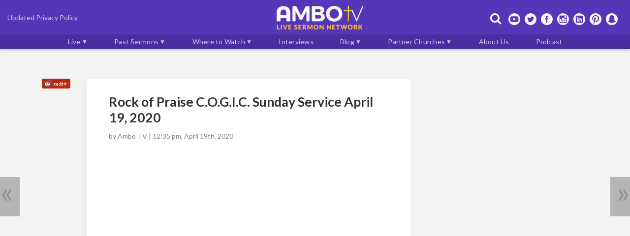

--- FILE ---
content_type: text/html; charset=UTF-8
request_url: https://ambotv.com/live-sermons/live-sermons-archived/rock-of-praise-c-o-g-i-c-toledo/rock-of-praise-c-o-g-i-c-sunday-service-april-19-2020/
body_size: 106864
content:
<!DOCTYPE html><html lang="en"><head>
  <meta charset="UTF-8">
  <meta name="viewport" content="width=device-width, initial-scale=1.0, maximum-scale=1.5, minimum-scale=1.0">
  <link rel="shortcut icon" href="https://ambotv.com/favicon.ico" /><link rel="apple-touch-icon" href="https://ambotv.com/wp-content/themes/m2015-at/images/icon-192x192.png"><link rel="icon" sizes="192x192" href="https://ambotv.com/wp-content/themes/m2015-at/images/icon-192x192.png">
  <!-- CSS -->

        <style>﻿html{-webkit-font-smoothing:antialiased}@media only screen and (-webkit-min-device-pixel-ratio: 1.25), only screen and (min-device-pixel-ratio: 1.25), only screen and (min-resolution: 200dpi), only screen and (min-resolution: 1.25dppx){html{-webkit-font-smoothing:subpixel-antialiased}}html,body,div,span,applet,object,iframe,h1,h2,h3,h4,h5,h6,p,blockquote,pre,a,abbr,acronym,address,big,cite,code,del,dfn,em,img,ins,kbd,q,s,samp,small,strike,strong,sub,sup,tt,var,b,u,i,center,dl,dt,dd,ol,ul,li,fieldset,form,label,legend,table,caption,tbody,tfoot,thead,tr,th,td,article,aside,canvas,details,embed,figure,figcaption,footer,header,hgroup,menu,nav,output,ruby,section,summary,time,mark,audio,video{margin:0;padding:0;border:0;font-size:100%;font:inherit;vertical-align:baseline}article,aside,details,figcaption,figure,footer,header,hgroup,menu,nav,section{display:block}body{line-height:1}ol,ul{list-style:none}blockquote,q{quotes:none}blockquote:before,blockquote:after,q:before,q:after{content:'';content:none}table{border-collapse:collapse;border-spacing:0}header{-webkit-backface-visibility:hidden;height:72px}.close-menu-modal{width:100%;height:2000px;background:rgba(0,0,0,0.3);display:block;position:fixed;z-index:99998;top:0}.header .hide{display:none}header .show{display:block !important}#header-tools{display:inline-block;position:absolute;top:25px;right:25px;transition:top ease-in-out 0.2s;-o-transition:top ease-in-out 0.2s;-ms-transition:top ease-in-out 0.2s;-moz-transition:top ease-in-out 0.2s;-webkit-transition:top ease-in-out 0.2s}@media only screen and (max-width: 1046px){#header-tools{position:absolute;top:7px;right:12px;padding:6px;border-radius:0 0 0 10px;border:1px solid rgba(0,0,0,0.1)}#header-tools p{display:none}#header-tools a{font-size:0;line-height:0;text-shadow:-2px 2px rgba(0,0,0,0.75)}#header-tools .menu-toggle{z-index:5;position:relative}#header-tools .social-item i{font-size:24px;color:#fff}#header-tools button{padding:0;border:0;font-size:0;background:none}#header-tools button:hover{cursor:pointer}#header-tools .menu-toggle{display:none}#header-tools .menu-toggle{display:inline-block}}@media only screen and (min-width: 1047px){#header-tools .menu-toggle{display:none}}#header-tools p{display:inline-block;color:white;font-size:14px;margin-left:10px}header #nav.show{padding-bottom:5px !important;padding-top:10px !important;width:205px !important;border:1px solid #004368 !important}header #nav.show li a,header #nav.show:first-child{border-top:0 !important}header #header-tools #site-tools .social-item .menu-toggle:focus i{color:#fff}header #top #logo a img{width:163px !important;height:45px !important;margin-bottom:5px}header #header-tools #site-tools .social-item i{color:#fff !important}header.full{height:100px}@media only screen and (max-width: 1046px){header.full{height:65px}}header.full #header-content{margin:8px auto 0}header.compact{height:58px;border-bottom:2px solid #e7544a}header.compact #logo img{width:139px;height:40px;min-height:36px;min-width:145px}header.compact #logo{margin:8px 0 0}header.compact #header-tools{top:12px}@media only screen and (max-width: 1046px){header.compact #header-tools{top:8px}}header.compact #live-promo{top:14px;transition:top ease-in-out 0.2s;-o-transition:top ease-in-out 0.2s;-ms-transition:top ease-in-out 0.2s;-moz-transition:top ease-in-out 0.2s;-webkit-transition:top ease-in-out 0.2s}@media only screen and (max-width: 1046px){header.compact #live-promo{top:-2px}}header{transition:height ease-in-out 0.2s;-o-transition:height ease-in-out 0.2s;-ms-transition:height ease-in-out 0.2s;-moz-transition:height ease-in-out 0.2s;-webkit-transition:height ease-in-out 0.2s;position:fixed;top:0;z-index:99999;box-shadow:inset 0px -15px 25px rgba(0,0,0,0.15);box-shadow:0 0 12px #333;background:#1A2134;background-size:cover;width:100%;height:85px}@media only screen and (max-width: 1046px){header{height:65px}}header .hide{display:none}header .show{display:inherit}header #header-content{transition:all ease-in-out 0.2s;-o-transition:all ease-in-out 0.2s;-ms-transition:all ease-in-out 0.2s;-moz-transition:all ease-in-out 0.2s;-webkit-transition:all ease-in-out 0.2s;margin:0 auto;max-width:100%;text-align:center}@media only screen and (max-width: 1046px){header #header-content{height:65px;transition:all .25s}}header #logo{display:inline-block;vertical-align:bottom;margin:6px 0}@media only screen and (max-width: 1046px){header #logo{transition:all .25s;min-height:36px;min-width:145px}}header #logo img{transition:all ease-in-out 0.25s;-o-transition:all ease-in-out 0.25s;-ms-transition:all ease-in-out 0.25s;-moz-transition:all ease-in-out 0.25s;-webkit-transition:all ease-in-out 0.25s;max-width:180px;width:180px;height:50px}@media only screen and (max-width: 1046px){header #logo img{height:36px;max-width:129px;margin:0 auto}}header #live-promo{font-family:"Lato",arial,sans-serif;height:30px;position:relative;white-space:nowrap;transition:all ease-in-out 0.25s;-o-transition:all ease-in-out 0.25s;-ms-transition:all ease-in-out 0.25s;-moz-transition:all ease-in-out 0.25s;-webkit-transition:all ease-in-out 0.25s}@media only screen and (min-width: 1047px){header #live-promo{display:inline-block;position:absolute;top:26px;left:25px;max-width:30%}}@media only screen and (max-width: 1046px){header #live-promo{background:#141a29;border-top:1px solid rgba(255,255,255,0.1);border-bottom:2px solid #e7544a;width:100%}}header #live-promo #live-promo-inner{max-width:1000px;width:100%;margin:0 auto 0 0;text-align:left}@media only screen and (max-width: 1046px){header #live-promo #live-promo-inner{text-align:center}}header #live-promo #live-promo-inner .promo-label{content:"Live";display:inline-block;font-size:12px;font-weight:bold;letter-spacing:.035rem;text-transform:uppercase;padding:4px 6px;margin-right:9px;box-sizing:border-box;background:linear-gradient(to top, #c1262c, #e7544a);vertical-align:middle;border:1px solid rgba(0,0,0,0.15);border-radius:3px;color:white;text-shadow:1px 1px 2px rgba(0,0,0,0.75)}@media only screen and (max-width: 1046px){header #live-promo #live-promo-inner .promo-label{font-size:8px;line-height:14px;padding:0 3px}}header #live-promo #live-promo-inner a{text-decoration:none;padding:0;box-sizing:border-box;font-size:14px;line-height:30px;font-weight:600;text-transform:uppercase;display:inline-block;color:white;height:100%;vertical-align:middle;text-shadow:1px 2px 3px #000;white-space:nowrap;overflow:hidden;text-overflow:ellipsis;max-width:100%}@media only screen and (max-width: 1046px){header #live-promo #live-promo-inner a{font-size:12px;max-width:600px}}@media only screen and (max-width: 767px){header #live-promo #live-promo-inner a{max-width:250px}}#site-nav{visibility:hidden;height:20px;vertical-align:bottom;font-size:100%;display:inline-block;width:50%}#site-nav ol{display:table;position:relative;width:100%;margin-left:20px}#site-nav ol li{display:table-cell;margin-left:39px;text-align:center;text-transform:uppercase}#site-nav ol li a:hover,#site-nav ol li a:focus,#site-nav ol li a:active{outline:0;border-bottom:1px solid maroon}#site-nav ol li a:hover i,#site-nav ol li a:focus i,#site-nav ol li a:active i{color:maroon}#site-nav ol li a{display:inline-block;border-bottom:2px solid transparent;text-decoration:none;letter-spacing:1px;font-weight:500;line-height:20px;color:#4D4D4D;transition:all ease-in-out 0.2s;-o-transition:all ease-in-out 0.2s;-ms-transition:all ease-in-out 0.2s;-moz-transition:all ease-in-out 0.2s;-webkit-transition:all ease-in-out 0.2s}#site-nav ol li a i{transition:all ease-in-out 0.2s;-o-transition:all ease-in-out 0.2s;-ms-transition:all ease-in-out 0.2s;-moz-transition:all ease-in-out 0.2s;-webkit-transition:all ease-in-out 0.2s}#site-nav ol li#nav-search{margin-left:0;position:absolute;top:20px;right:5px}#site-nav ol li#nav-search a i:before{transform:scaleX(-1);-o-transform:scaleX(-1);-ms-transform:scaleX(-1);-moz-transform:scaleX(-1);-webkit-transform:scaleX(-1);color:rgba(0,0,0,0.5)}#nav-cats{text-transform:uppercase;position:relative;display:block;margin:0;background:#141a29;width:100%;border-top:1px solid rgba(255,255,255,0.1);border-bottom:2px solid #e7544a;box-shadow:inset 0px 1px 4px rgba(0,0,0,0.35)}@media only screen and (max-width: 1046px){#nav-cats{display:none}}#nav-cats li{display:inline-block;position:relative;text-align:left;height:26px}#nav-cats li a{color:rgba(255,255,255,0.9);display:inline-block;font-family:"Raleway",arial,sans-serif;font-weight:600;margin-top:0;text-shadow:-2px 2px rgba(0,0,0,0.75);letter-spacing:.035em;text-decoration:none;height:26px;width:auto;font-size:13px;line-height:30px;margin-left:35px}#nav-cats li a:hover,#nav-cats li a:focus{text-decoration:underline;text-shadow:-2px 2px rgba(0,0,0,0.25);color:#eee}#nav-cats li#last-cat{display:block}#nav-cats li.nav-new{padding-left:10px;background:url("data:image/png;base64, iVBORw0KGgoAAAANSUhEUgAAAAQAAAAECAYAAACp8Z5+AAAAJUlEQVQIW2P4//8/g5KSEhMUS4E4UkDMAqWlYLIwQRaYChhmAgCglwnczebGwAAAAABJRU5ErkJggg==") center left no-repeat}#nav-cats #subcats li a{font-size:13px;text-shadow:-2px 2px 2px rgba(0,0,0,0.75);letter-spacing:0.08em;text-transform:none;font-weight:normal}#nav-cats.show{width:200px;height:auto;position:absolute;top:0;right:0;background:#22293c;z-index:4;border-radius:0 0 0 6px;box-shadow:#000 0 0 5px 0;display:block}@media only screen and (max-width: 1046px){#nav-cats.show{display:none;margin-top:52px}}#nav-cats.show li,#nav-cats.show #subcats li{display:block;border:0;height:auto}#nav-cats.show li ul,#nav-cats.show #subcats li ul{position:static;background:none;box-shadow:none}#nav-cats.show li a,#nav-cats.show #subcats li a{font-size:18px;border-top:1px dotted rgba(255,255,255,0.3);padding:6px 12px;font-weight:bold;text-transform:uppercase}#nav-cats.show li:first-child>a{border:0}#nav-cats.show li#last-cat>a{display:none}@media only screen and (max-width: 1046px){header .social{display:none}}.social{max-width:300px;display:inline-block;vertical-align:bottom;position:relative;margin:0}.social li{display:inline-block;margin-left:5px;background-size:cover;background-repeat:no-repeat}.social li:first-child{margin-left:0px}.social li a{display:inline-block;text-indent:-99999px;width:32px;height:32px}.social .soc-youtube{background-image:url("/wp-content/themes/m2015-at/images/youtube.png?v=1")}.social .soc-pinterest{background-image:url("/wp-content/themes/m2015-at/images/pinterest.png?v=1")}.social .soc-twitter{background-image:url("/wp-content/themes/m2015-at/images/twitter.png?v=1")}.social .soc-facebook{background-image:url("/wp-content/themes/m2015-at/images/facebook.png?v=1")}.social .soc-instagram{background-image:url("/wp-content/themes/m2015-at/images/instagram.png?v=1")}html{-webkit-text-size-adjust:100%;background:#fefefe;color:#bbb}html body{height:auto;font-family:"Raleway",arial,sans-serif;box-shadow:inset 0 0 180px #bababa;transition:all ease-in-out 0.2s;-o-transition:all ease-in-out 0.2s;-ms-transition:all ease-in-out 0.2s;-moz-transition:all ease-in-out 0.2s;-webkit-transition:all ease-in-out 0.2s;padding-top:125px;margin:0;color:#222;min-height:1200px}@media only screen and (max-width: 1046px){html body{box-shadow:inset 0 0 30px #bababa;padding-top:75px}}@media only screen and (max-width: 767px){html body{box-shadow:none}}html body a{color:#333}html body ul{margin:0}@media only screen and (max-width: 1046px){body.promo{padding-top:105px}}#wrap{background-color:#fefefe;box-sizing:border-box;padding:10px}@media only screen and (max-width: 1046px){#wrap{padding:10px 0}}body .adblock-placeholder{display:block !important;background-color:rgba(0,0,0,0);border:3px dashed silver !important;box-sizing:border-box;min-width:50px;min-height:50px;margin:0 auto 15px;background-image:url("data:image/png;base64, iVBORw0KGgoAAAANSUhEUgAAAAQAAAAECAYAAACp8Z5+AAAAJUlEQVQIW2P4//8/g5KSEhMUS4E4UkDMAqWlYLIwQRaYChhmAgCglwnczebGwAAAAABJRU5ErkJggg==")}.subheading{font-size:120%;line-height:1;color:rgba(51,51,51,0.5);margin:6px 12px 6px 0}.fa-comment:before{margin-right:2px;font:normal normal normal 12px/1 FontAwesome}@media only screen and (min-width: 1047px){#lead-post .fa-comment:before{font-size:18px}}body.skinned{background-color:#d2d2d2}body.skinned .wrap{background-color:transparent}body.skinned .wrap .slice{max-width:1170px;margin-bottom:0}body.skinned .wrap .chunk{margin-bottom:0;padding-bottom:25px}body.skinned .wrap .chunk.primary{margin-bottom:0}body.skinned #am-skin{width:100%;height:100%;top:0;left:0;position:fixed;text-indent:-9999px;background-repeat:no-repeat;background-position:center top;background-color:#000}body.skinned #credits{padding-top:20px;background-color:#fff;width:100%;position:relative;margin-top:20px}#social-foot ul li{padding:0;margin-bottom:10px}#social-foot h3{font-weight:bold;margin-bottom:2px}#am-ngg-nav-next{left:475px !important}article ol,article ul{margin:0;padding:0 0 0 10px}article ol li,article ul li{list-style-type:disc;padding:10px 10px 10px 0;margin-left:10px}article ol li{list-style-type:decimal}blockquote{background-color:#E5E5E5;padding:4px 13px;margin:5px 10px 12px;clear:both}.posts .story blockquote p{margin-bottom:6px}.comments blockquote{font-family:Arial, helvetica, sans-serif;font-size:11px !important;background:#ddd;border:1px solid #ccc;margin:10px 20px}.posts .comments blockquote p{padding:0;margin:0;font-size:14px;line-height:18px}b,strong{font-weight:bold}i,em{font-style:italic}#wrap main{display:table-cell;vertical-align:top;width:660px;box-sizing:border-box;padding:0 10px 0 0}@media only screen and (max-width: 1046px){#wrap main{padding:0 10px 0 0;min-width:417px}}@media only screen and (max-width: 767px){#wrap main{padding:0;display:inherit;width:100%;min-width:300px}}.full-width{max-width:1000px;width:1000px}.min-width{max-width:320px;width:320px}.default-width{max-width:100%;width:100%}.unit-wrap{padding:10px 0;margin:25px auto !important;text-align:center;background-color:#e2e2e2;box-shadow:0 5px 5px -5px rgba(0,0,0,0.1)}.unit-wrap:before{content:"Advertisement";vertical-align:top;margin-top:-5px;line-height:15px;width:85%;display:inline-block;color:grey;font-size:10px}@media screen and (max-width: 1024px){#am-ngg-header,#am-ngg-foot{padding:0 !important}#am-ngg-image img{max-width:100% !important;height:auto !important}.jcarousel-container{width:auto !important}#am-ngg-nav-next{top:auto !important;left:auto !important;bottom:0 !important;right:0 !important}}#search{display:inline-block;position:relative;height:28px;max-width:32px}#search form{position:absolute;right:34px;display:none}#search button{display:inline-block;padding:0;border:0;font-size:0;background:none}#search button:hover{cursor:pointer}#search button:active,#search button:focus{outline:none}#search button i{color:#fff;font-size:24px;margin-right:6px}#search .search-submit{display:none}#search .search-field{max-width:200px;background:white;border:1px solid #cccccc;border-radius:6px;padding:3px 8px;text-align:center;font-style:italic;margin:0;margin-top:-8px;color:rgba(0,0,0,0.5);font-size:100%;line-height:80%;transition:width ease-in-out 0.2s;-o-transition:width ease-in-out 0.2s;-ms-transition:width ease-in-out 0.2s;-moz-transition:width ease-in-out 0.2s;-webkit-transition:width ease-in-out 0.2s;box-shadow:-5px 0px 10px #000}@media only screen and (max-width: 1046px){#search .search-field{height:24px;margin-top:0}}#home .page-navigation,#wrap .page-navigation{font-size:160%;line-height:1;text-shadow:-2px 3px black;vertical-align:middle;font-weight:700;font-family:"Lato",arial,sans-serif;background:#01334e;border-left:6px solid maroon;border-right:6px solid maroon;border-radius:3px;display:table;width:100%;max-width:635px;margin:0;box-sizing:border-box;text-align:center;margin:0 auto 15px}@media only screen and (max-width: 767px){#home .page-navigation,#wrap .page-navigation{max-width:300px;overflow:hidden}}#home .page-navigation a,#wrap .page-navigation a{padding:10px;color:#fff;display:block;width:100%;height:100%;text-decoration:none}#home .page-navigation a:hover,#wrap .page-navigation a:hover{text-decoration:underline}#home .page-navigation .alignright,#wrap .page-navigation .alignright{float:right}#wrap .section-heading{color:#FFFFFF;font-size:150%;line-height:1;padding:6px;text-shadow:-2px 3px black;vertical-align:middle;font-weight:700;font-family:"Lato",arial,sans-serif;background:#1f2639;border-left:6px solid maroon;border-radius:3px;display:table;margin-bottom:12px;width:100%;box-sizing:border-box}#wrap .heading{display:inline-block;font-weight:700;box-sizing:border-box;width:auto;font-family:"Lato",arial,sans-serif;text-transform:uppercase;color:#efefef;border-radius:4px 4px 0px 0px;text-align:center;font-size:12px;line-height:1.8em;letter-spacing:.03rem;padding:4px 10px 2px;height:25px;background-color:#2C3E50}#wrap{position:relative;width:100%;margin:15px auto 0;color:#333;max-width:1000px;border-radius:4px}@media only screen and (max-width: 1046px){#wrap{width:728px}}@media only screen and (max-width: 767px){#wrap{display:inherit;overflow:hidden;padding:0 10px;width:100%;max-width:525px}}#wrap a{color:#333}.navigation{width:100%;display:inline-block;margin:0 auto}#leaderboard{position:relative;width:970px;max-width:1000px;max-height:350px;text-align:center;margin:0 auto}@media only screen and (max-width: 1046px){#leaderboard{width:728px}}@media only screen and (max-width: 767px){#leaderboard{max-width:320px}}.mobile-unit-section>div{display:none}@media only screen and (max-width: 767px){.mobile-unit-section>div{display:inline-block;margin:0 auto;width:100%;text-align:center;border:1px solid #ddd;padding:14px 0;box-sizing:border-box;border-width:1px 0 1px 0}}#mobile-atf{display:none}@media only screen and (max-width: 767px){#mobile-atf{text-align:center;margin-bottom:10px;display:inline-block;margin:0 auto;width:100%;text-align:center;border:1px solid #ddd;padding:14px 0;box-sizing:border-box;border-width:1px 0 1px 0;margin-bottom:15px}}#adhesion-wrap{width:100%;position:fixed;bottom:0;z-index:99}#adhesion{display:none;position:relative;width:1021px;margin:0 auto;min-height:60px;background:transparent;background-color:rgba(2,23,44,0.8);z-index:99999;text-align:center;box-sizing:border-box;padding:5px 0 0;border-top:1px solid #c1262c;box-shadow:inset 0px -15px 25px rgba(0,0,0,0.15);box-shadow:0 0 6px #333}@media only screen and (min-width: 1047px){#adhesion{height:100px}}@media only screen and (max-width: 1046px){#adhesion{height:100px;width:100%}}@media only screen and (max-width: 767px){#adhesion{height:62px}}@media only screen and (min-width: 567px) and (max-width: 767px){#adhesion{display:none}}#adhesion.show{display:block}#adhesion iframe{opacity:1}#adhesion-close{width:19px;height:15px;position:absolute;top:5px;right:5px;cursor:pointer;color:white}@media only screen and (max-width: 767px){#adhesion-close{border-radius:5px 5px 0 0;border:1px solid #c1262c;border-bottom:0;box-shadow:0 0 4px #333;background:transparent;background-color:rgba(7,32,54,0.8);top:-15px}}#adhesion-close.show{display:block}#newsletter{margin:12px auto 16px;width:300px;color:#262626;display:block}#newsletter form{display:block;border-top:2px solid #c1262c !important;padding:10px 0;width:300px;margin:0 auto}#newsletter form input[type="text"]{box-sizing:border-box;border:1px solid #919191;border-radius:5px;color:#919191;font-size:1em;height:26px;padding-left:9px;width:175px}#newsletter form input[type="submit"]{background-color:#002030;color:#fff;margin-left:6px;box-sizing:border-box;height:25px;border:0 solid;color:white;letter-spacing:1px;border-radius:3px;padding:5px;font:900 100%/1px "Lato",arial,sans-serif;text-shadow:-1px 1px 0 rgba(0,0,0,0.15)}ol.sidebar-posts{list-style:none;margin:0;padding:0;margin-bottom:15px;display:block;border-top:2px solid #c1262c}ol.sidebar-posts .sidebar-posts-header{text-align:center;background-color:#e5e5e5;border-bottom:0;padding:4px 0;font-family:Helvetica, Arial, sans-serif;font-size:16px;line-height:18px;font-weight:bold;color:#002030}ol.sidebar-posts li{padding:0;margin:0;list-style:none;display:inline-block}ol.sidebar-posts li a{display:table;padding:6px 0;border-bottom:1px solid #d8d8d6}ol.sidebar-posts li a .thumbnail{display:table-cell;float:left;width:96px;height:54px;background-size:cover;background-position:center;background-repeat:no-repeat;vertical-align:top;box-sizing:border-box;-moz-box-sizing:border-box}ol.sidebar-posts li a h4{font-weight:normal;margin:0;padding:0;display:table-cell;vertical-align:top;padding-left:10px;font-size:14px;line-height:16px;font-family:Georgia, Times New Roman, helvetica, Arial, sans-serif}#tips{margin-bottom:10px;min-height:100px;width:300px;margin:0 auto 20px}#tips .tips-body{border-top:2px solid #c1262c !important}#tips img{margin-right:5px}#pm-sidebar-unit{width:300px;margin:0 auto}#sidebar{color:#333;display:table-cell;width:320px;min-width:320px;overflow:hidden;padding:0;border-left:1px solid rgba(0,0,0,0.05);box-sizing:border-box}#sidebar a{color:#333;text-decoration:none}@media only screen and (max-width: 767px){#sidebar{display:block;margin:0 auto;width:300px;min-width:300px}}#sidebar .sidebar-title{font:bold 16px/20px "Lato",arial,sans-serif;text-decoration:none}#sidebar #popular-posts,#sidebar #sidebar-livetrials{width:300px;margin:0 auto}#sidebar #popular-posts .thumbnail,#sidebar #sidebar-livetrials .thumbnail{border-radius:100px !important;border:1px solid #e2e2e2;float:left;width:75px;height:75px;background-size:cover;background-position:center}#sidebar #popular-posts .sidebar-title,#sidebar #sidebar-livetrials .sidebar-title{width:70%;float:left !important;font-family:"Lato",arial,sans-serif !important;font-weight:600 !important;line-height:120% !important;letter-spacing:-.01rem;padding:0;margin:5px 0 0 10px}#sidebar #popular-posts li,#sidebar #sidebar-livetrials li{border-bottom:1px solid #e2e2e2;min-height:90px;list-style-type:none}#sidebar #popular-posts li a,#sidebar #sidebar-livetrials li a{padding:5px 0 10px;border-bottom:none;color:black}#sidebar .unit{width:300px;height:25  0px;margin:0 0 15px}#sidebar .unit .stuck:before,#sidebar .unit .past-limit:before{content:"";border:1px dashed gray}#sidebar #unit-sidebar,#sidebar #rectangle-mid,#sidebar #rectangle-btf{max-width:320px;overflow:hidden;margin-bottom:15px;text-align:center}#sidebar .unit{width:300px;height:250px;margin:0 0 15px}#sidebar .unit .stuck:before,#sidebar .unit .past-limit:before{content:"";border:1px dashed gray}#wrap #atf-posts{margin-bottom:15px}@media only screen and (min-width: 1047px){#wrap #atf-posts{margin-bottom:30px;box-sizing:border-box;width:100%;margin:0}}@media only screen and (max-width: 767px){#wrap #atf-posts #lead-post .post .featured-img{max-width:100%}}@media only screen and (min-width: 1047px){#wrap #lead-post .post{width:100%;background-color:#111;padding-top:0;border-top:2px solid #c1262c;display:inline-block;max-width:660px;min-height:300px;margin-bottom:15 px;border-radius:0 0 3px 3px}#wrap #lead-post .post h3{position:absolute;overflow:hidden;z-index:1;margin:20px;width:360px;font-size:1.85rem;line-height:115%;letter-spacing:-.02rem;max-height:371px;font-weight:600}#wrap #lead-post .post h3 a{color:#efefef;text-shadow:2px 3px rgba(0,0,0,0.8)}#wrap #lead-post .post .comments-link{font-size:18px;bottom:0px;right:0px;padding:9px 16px;text-shadow:2px 2px 5px rgba(0,0,0,0.25)}#wrap #lead-post .post .dateline{position:absolute;height:16px;color:#efefef;border-radius:0 0 3px 3px;padding:7px 0px 30px 20px;box-sizing:border-box;width:100%;left:0;margin:0;background:rgba(0,0,0,0.5);font-family:"Hind", sans-serif;border-top:1px solid rgba(255,255,255,0.1);text-transform:none;letter-spacing:0;font-size:16px}#wrap #lead-post .post .dateline a{color:rgba(255,255,255,0.9);font:0.75rem bold "Lato",arial,sans-serif;text-transform:uppercase;letter-spacing:0.045em;text-decoration:none;margin:0 5px 0 3px}#wrap #lead-post .post .featured-img{max-width:535px;min-height:300px;position:absolute;right:0}#wrap #lead-post .post .featured-img:before{content:'';position:absolute;background:linear-gradient(to right, #111 15%, transparent 100%);height:300px;width:400px;left:-1px}#wrap #lead-post .post:after{content:"";display:block;width:100%;border-bottom:1px solid rgba(0,0,0,0.05);margin-bottom:15px}}@media only screen and (max-width: 1046px){#wrap #lead-post .post{padding:0;width:100%;border-top:2px solid #c1262c;background-color:#111;max-width:640px;min-height:200px;margin-bottom:15px}#wrap #lead-post .post h3{font:700 22px/24px "Lato",arial,sans-serif;position:absolute;width:200px;margin:15px;z-index:1;max-height:145px;overflow:hidden}#wrap #lead-post .post h3 a{color:#efefef;text-shadow:2px 3px rgba(0,0,0,0.8)}#wrap #lead-post .post .featured-img{max-width:420px;min-height:200px;background-position:100px -5px;box-shadow:inset 175px -35px 100px -15px #111;position:absolute;right:0;top:0}#wrap #lead-post .post .dateline{color:#efefef;width:185px;text-shadow:none;margin:5px 0 5px 0;font:300 12px/14px "Raleway",arial,sans-serif;left:5px;padding:0;background:none;border-top:none;text-indent:0;width:285px;position:absolute;bottom:0;color:#efefef;text-shadow:1px 2px #000;padding:2px 10px 4px;border-radius:0px 0px 4px 4px}#wrap #lead-post .post .dateline a{color:#fefefe}#wrap #lead-post .post .comments-link{padding:5px;bottom:0;right:0}}.curated-heading{display:none}@media only screen and (max-width: 1046px){.curated-heading{display:inline-block}}@media only screen and (min-width: 1047px){#wrap #curated-posts .post{position:relative;border-top:0;padding-top:0;border-top:2px solid #c1262c;max-width:320px;margin:0 0 30px;border-radius:0 0 3px 3px}#wrap #curated-posts .post:first-child{margin-right:15px}#wrap #curated-posts .post .featured-img:before{content:'';background:linear-gradient(to right, #111 0%, rgba(0,0,0,0) 100%);height:180px;width:190px;position:absolute}#wrap #curated-posts .post .featured-img:after{content:'';background:linear-gradient(to right, #111 0%, #111 25%, rgba(17,17,17,0) 65%);height:180px;width:320px;position:absolute}#wrap #curated-posts .post .featured-img{box-shadow:0px 30px 20px rgba(18,25,45,0.55) inset;width:320px;height:180px;background-position:60px -10px;background-repeat:no-repeat;border-radius:0 0 3px 3px}#wrap #curated-posts .post h3{transition:all ease-in-out 0.2s;-o-transition:all ease-in-out 0.2s;-ms-transition:all ease-in-out 0.2s;-moz-transition:all ease-in-out 0.2s;-webkit-transition:all ease-in-out 0.2s;font:700 20px/24px "Lato",arial,sans-serif;position:absolute;top:0;width:60%;height:112px;overflow:hidden;z-index:1;margin:15px;font-family:"Lato",arial,sans-serif;line-height:115%;width:70%;font-weight:600}#wrap #curated-posts .post h3 a{transition:all ease-in-out 0.2s;-o-transition:all ease-in-out 0.2s;-ms-transition:all ease-in-out 0.2s;-moz-transition:all ease-in-out 0.2s;-webkit-transition:all ease-in-out 0.2s;color:#efefef;text-shadow:1px 2px #000;text-decoration:none}#wrap #curated-posts .post h3 a:hover{text-decoration:underline}#wrap #curated-posts .post .dateline{position:absolute;bottom:0;color:#efefef;text-shadow:1px 2px #000;padding:0px 10px 4px 15px;border-top:1px solid rgba(255,255,255,0.05);background:rgba(0,0,0,0.7);width:auto;margin-bottom:0;padding:2px 10px 2px 15px;font-family:"Hind", sans-serif;text-transform:none;letter-spacing:0;font-size:13px;border-top:1px solid rgba(255,255,255,0.1);border-radius:0 0 3px 3px}#wrap #curated-posts .post .dateline a{color:rgba(255,255,255,0.9);margin-left:2px}#wrap #curated-posts .post .dateline a:hover{color:#efefef}#wrap #curated-posts .post .comments-link{bottom:0px;right:0px;padding:7px;background-color:rgba(187,39,15,0.8);border-radius:0;font-weight:bold;color:white;text-shadow:2px 2px 5px rgba(0,0,0,0.25);font-family:"Lato",arial,sans-serif !important;font-size:14px}}@media only screen and (max-width: 1046px){#wrap #curated-posts{position:relative;margin-bottom:10px}#wrap #curated-posts .post{padding:0;width:100%;border-top:2px solid #c1262c;background-color:#111;max-width:640px;min-height:200px;margin-bottom:15px}#wrap #curated-posts .post h3{font:700 22px/24px "Lato",arial,sans-serif;position:absolute;width:185px;margin:15px;z-index:1;overflow:hidden;max-height:138px}#wrap #curated-posts .post h3 a{color:#efefef;text-shadow:2px 3px rgba(0,0,0,0.8)}#wrap #curated-posts .post .dateline{margin:5px 0 5px 0;font:300 12px/14px "Raleway",arial,sans-serif;left:5px;background:none;border-top:none;text-indent:0;width:285px;position:absolute;bottom:0;color:#efefef;text-shadow:1px 2px #000;padding:2px 10px 4px;border-radius:0px 0px 4px 4px}#wrap #curated-posts .post .featured-img{max-width:420px;min-height:200px;background-position:100px -5px;box-shadow:inset 175px -35px 100px -15px #111;position:absolute;right:0;top:0}#wrap #curated-posts .post .comments-link{bottom:0;right:0;padding:5px}}@media only screen and (max-width: 767px){#wrap #curated-posts .post .featured-img{max-width:100%}}#live-post{border-top:2px solid #c1262c;margin:0 auto 15px}@media only screen and (min-width: 1047px){#live-post{background:#dbdbdb;padding:10px 0px 15px;width:660px;box-sizing:border-box;background:none;height:372px}}#live-post iframe{width:100%;height:320px}@media only screen and (max-width: 767px){#live-post iframe{height:180px}}#live-post.live-video-double{border-top:2px solid #c1262c;margin-bottom:15px}#live-post.live-video-double iframe{width:320px;height:180px}@media only screen and (max-width: 767px){#live-post.live-video-double iframe{width:100%}}#live-post.live-video-double iframe:first-child{margin-right:15px}#live-post.sticky-enabled #live-post-wrap.fixed,#post-body #live-post-wrap.fixed{background-image:url("[data-uri]")}#live-post.sticky-enabled #live-post-wrap.fixed iframe,#post-body #live-post-wrap.fixed iframe{width:320px;height:180px}#live-post.sticky-enabled #sticky-video-switch,#post-body #sticky-video-switch{display:none;width:30px;height:15px;text-decoration:none}#live-post.sticky-enabled #sticky-video-switch:before,#post-body #sticky-video-switch:before{transition:color ease-in-out 0.7s;content:'x';width:30px;height:15px;display:block;margin:0 0 0 290px;color:#fff;background-color:rgba(27,34,53,0.67);font-size:16px;font-family:sans-serif;line-height:13px;box-shadow:rgba(0,0,0,0.7) 0 2px 2px 0;text-align:center}#live-post.sticky-enabled #jwv.fixed #sticky-video-switch,#live-post.sticky-enabled #live-post-wrap.fixed #sticky-video-switch,#post-body #jwv.fixed #sticky-video-switch,#post-body #live-post-wrap.fixed #sticky-video-switch{display:block}#live-post.sticky-enabled #jwv.closed,#live-post.sticky-enabled #live-post-wrap.closed,#post-body #jwv.closed,#post-body #live-post-wrap.closed{transition:all ease-in-out 0.6s;bottom:-230px}#live-post.sticky-enabled #jwv.open,#live-post.sticky-enabled #live-post-wrap.open,#post-body #jwv.open,#post-body #live-post-wrap.open{transition:all ease-in-out 0.6s;bottom:0}@media only screen and (min-width: 1047px){#jwv-placeholder{background-image:url("[data-uri]")}#jwv.fixed{width:320px !important;height:245px !important;margin:auto;position:fixed;bottom:0px;left:712px;right:30px;z-index:9999999;background:rgba(26,33,52,0.6);background-image:url("[data-uri]");background-repeat:no-repeat;background-position-x:0;background-position-y:189px;border-radius:6px 0 0}}#home #tagged-posts{border-top:2px solid #c1262c}@media only screen and (min-width: 1047px){#home #tagged-posts{display:table;background:#dbdbdb;position:relative;padding:10px 0px 15px;width:660px;box-sizing:border-box;margin:0 auto 10px;background:none}#home #tagged-posts:before{position:absolute;font-size:14px;padding:7px 15px;top:-31px}#home #tagged-posts .post{vertical-align:top;display:inline-block;height:auto;max-width:350px;position:relative;padding:5px;overflow:hidden;min-height:95px;border:1px solid #e2e2e2 !important;border-radius:3px;margin:0 0 10px 10px;width:320px;padding-right:10px;box-sizing:border-box;background:#fefefe;box-shadow:0px 0px 6px rgba(0,0,0,0.05)}#home #tagged-posts .post .excerpt{padding:0px 10px}#home #tagged-posts .post .excerpt p{font:500 14px/20px "Raleway",arial,sans-serif}#home #tagged-posts .post .dateline{box-sizing:border-box;padding:0px 10px;margin-bottom:5px;display:none}#home #tagged-posts .post h3{padding:0;display:inline-block;font:600 1rem/115% "Lato",arial,sans-serif;font-size:1rem;letter-spacing:-.02rem;margin:5px 0 3px 5px;max-width:190px}#home #tagged-posts .post .excerpt{display:none}#home #tagged-posts .post .comments-link{bottom:4px;right:0px;font-weight:bold;bottom:auto;top:69px;right:0px;padding:5px 8px;background-color:#bb270f;border-radius:4px 0 0 0;font-weight:bold;color:white;text-shadow:2px 2px 5px rgba(0,0,0,0.25);font-family:"Lato",arial,sans-serif;font-size:12px}#home #tagged-posts .post .featured-img{display:none;position:static;display:inline-block;position:absolute;top:0px;right:0px;width:100px;height:100px;background-position:center;border-left:1px solid rgba(0,0,0,0.1)}#home #tagged-posts .post:first-child{border-top:none;max-height:363px;display:table-cell;width:292px;padding:162px 0 0;border-right:none;margin-left:0px}#home #tagged-posts .post:first-child h3{margin-top:10px;font:700 18px/22px "Lato",arial,sans-serif;width:90%;max-width:100%}#home #tagged-posts .post:first-child .featured-img{display:inline-block;max-width:289px;height:162px;width:100%;max-height:100%;position:absolute;top:-1px;left:0}#home #tagged-posts .post:first-child .comments-helper{position:absolute;top:0;left:0;display:inline-block;width:290px;height:161px}#home #tagged-posts .post:first-child .comments-link{position:absolute;bottom:0;right:0;top:auto}#home #tagged-posts .post:first-child .excerpt{display:inline-block;font-size:12px;line-height:18px;padding-bottom:10px}#home #tagged-posts .post:first-child .dateline{display:inline-block}#home #tagged-posts .post:nth-child(2){padding-top:5px;display:inline-block;border-top:none;max-height:363px;width:320px;margin-left:10px}#home #tagged-posts .post:nth-child(n+1){margin-bottom:7px;background:#fbfbfb}}@media only screen and (max-width: 1046px){#home #tagged-posts .comments-link{top:94px;right:inherit;left:0;height:15px;padding:3px 5px;border-radius:0 3px 0 0}}@media only screen and (max-width: 767px){#home #tagged-posts .comments-link{top:94px;left:0;right:inherit;height:15px;padding:3px 5px}}#wrap #magazine-post{border-top:none;margin:0 0 15px;box-sizing:border-box;max-width:635px}#wrap #magazine-post .excerpt{display:inline-block;font-size:14px;line-height:20px;padding:15px 20px 5px;border:1px solid rgba(0,0,0,0.05);border-top:0}@media only screen and (min-width: 1047px){#wrap #magazine-post .post{width:100%;border-top:2px solid #c1262c;background-color:#111;padding-top:0;max-width:640px;min-height:250px;margin-bottom:0px}#wrap #magazine-post .post h3{position:absolute;width:250px;margin:15px;font-size:30px;line-height:34px;z-index:1}#wrap #magazine-post .post h3 a{color:#efefef;text-shadow:2px 3px rgba(0,0,0,0.8)}#wrap #magazine-post .post .comments-link{display:inline-block;margin:0;color:#fefefe;font-size:18px;bottom:0px;right:0px;padding:5px 6px;font-weight:bold;color:white !important;text-shadow:2px 2px 5px rgba(0,0,0,0.25);padding:9px;background-color:rgba(187,39,15,0.8);border-radius:0;font-family:"Lato",arial,sans-serif}#wrap #magazine-post .post .dateline{color:#efefef;width:185px;text-shadow:none;margin:5px 0 15px 0;position:absolute;left:15px;padding:0;background:none;border-top:none;text-indent:0;z-index:1;font:300 12px/25px "Lato",arial,sans-serif;top:215px;height:16px;display:inline;text-transform:uppercase;letter-spacing:1px}#wrap #magazine-post .post .dateline a{color:rgba(255,255,255,0.9);font-family:"Lato",arial,sans-serif;text-transform:uppercase;letter-spacing:0.045em;font-size:0.75rem;font-weight:bold;text-decoration:none;margin-right:5px;margin-left:3px}#wrap #magazine-post .post .featured-img{max-width:420px;min-height:250px;background-position:0 -5px;position:absolute;right:0}#wrap #magazine-post .post .featured-img:before{content:'';background:linear-gradient(to right, #111 0%, rgba(0,0,0,0) 100%);height:250px;width:170px;position:absolute;top:0;left:0}#wrap #magazine-post .post:after{content:"";display:block;width:100%;border-bottom:1px solid rgba(0,0,0,0.05);margin-bottom:15px}}@media only screen and (max-width: 1046px){#wrap #magazine-post .post{padding:0;width:100%;border-top:2px solid #c1262c;background-color:#111;max-width:640px;min-height:200px;margin-bottom:15px}#wrap #magazine-post .post h3{font:700 22px/26px "Lato",arial,sans-serif;position:absolute;width:260px;margin:15px;z-index:1;max-height:130px;overflow:hidden}#wrap #magazine-post .post h3 a{color:#efefef;text-shadow:2px 3px rgba(0,0,0,0.8)}#wrap #magazine-post .post .featured-img{max-width:420px;min-height:200px;background-position:100px -5px;box-shadow:inset 175px -35px 100px -15px #111;position:absolute;right:0;top:0}#wrap #magazine-post .post .dateline{color:#efefef;width:185px;text-shadow:none;margin:5px 0 15px 0;font:300 12px/14px "Raleway",arial,sans-serif;left:5px;padding:0;background:none;border-top:none;text-indent:0;width:285px;position:absolute;bottom:0;color:#efefef;text-shadow:1px 2px #000;padding:2px 10px 4px;border-radius:0px 0px 4px 4px}#wrap #magazine-post .post .dateline a{color:#fefefe}}@media only screen and (max-width: 1046px) and (max-width: 1046px){#wrap #magazine-post .post .comments-link{bottom:0px;color:#fefefe;right:0px;padding:5px}}@media only screen and (max-width: 767px){#wrap #magazine-post .post .post .featured-img{max-width:100%}}footer{background-color:#fefefe;max-width:1000px;margin:0 auto;padding:10px;position:relative;box-sizing:border-box}footer #unit-footer{border:0;padding:0;margin:10px auto;max-width:100%;overflow:hidden;margin-left:auto;margin-right:auto;text-align:center;clear:both;position:relative;z-index:2}footer #unit-footer div{margin:0 auto}footer #credits{max-width:100%;margin-left:auto;margin-right:auto;padding:5px 0 40px 0;text-align:center;position:relative;line-height:15px;z-index:2}footer #credits p{color:#002030;font-family:Arial, helvetica, sans-serif;font-size:10px}footer #credits img{border:0}#info-wrap{position:fixed;bottom:0;width:100%;background-color:#333;opacity:0.7;padding:10px 0;text-align:center;z-index:2;color:#fff}.info{width:200px;margin:0 auto;text-align:center;display:inline-block;outline:1px dotted gray}#info-sticky{width:200px;margin:0 auto;text-align:center;display:inline-block}.small{outline:1px dotted red}.medium{outline:1px dotted blue}.large{outline:1px dotted green}.unknown{outline:1px dotted gray}@media only screen and (max-width: 767px){.single #wrap{max-width:700px}.single main{max-width:100%}.single article{max-width:100%}.single #post-wrap #post-body{max-width:100%}.single #post-wrap #post-body img{margin:0 auto 10px}}.comments-label-container{height:25px;width:100%;max-width:auto;margin:0 30px 10px;display:block}.comments-label-container .category-label{font-family:"Lato",arial,sans-serif;display:inline-block;padding:7px;border-radius:0;margin:0;box-sizing:border-box;font-size:12px;text-transform:uppercase;font-weight:bold;color:#fbfbfb;background-color:#D95B43}.comments-label-container .comments-inline{font-family:"Lato",arial,sans-serif;display:inline-block;padding:7px;border-radius:0;margin:0;box-sizing:border-box;font-size:12px;text-transform:uppercase;font-weight:bold;color:#fbfbfb;background-color:#D95B43}.comments-label-container .comments-inline a{color:white !important;font-family:"Lato",arial,sans-serif !important;text-decoration:none;font-size:12px !important;font-weight:bold !important}article{max-width:700px;overflow:hidden}@media only screen and (max-width: 1046px){article{max-width:100%}}#post-wrap{display:block}#post-wrap #post-social{font-size:0;box-sizing:border-box;padding:0}#post-wrap #post-social #share-cont{width:100%}#post-wrap #post-social #share-cont #share{padding:0;margin-bottom:10px;overflow:hidden;width:100%}#post-wrap #post-social #share-cont #share .share-item{margin:0 10px 10px 0;display:inline-block;max-width:60px}#post-wrap #post-social #share-cont #share .share-facebook iframe#facebook-like-inner{height:62px;margin:0 0 0 2px}#post-wrap #post-body{padding:0;vertical-align:top;max-width:740px;box-sizing:border-box}@media only screen and (min-width: 1047px){#post-wrap{display:table}#post-wrap #post-social{display:table-cell}#post-wrap #post-social #share-cont{display:table-cell;min-width:90px}#post-wrap #post-social #share-cont #share{width:70px}#post-wrap #post-social #share-cont #share .share-item{margin:0 0 10px}#post-wrap #post-body{display:table-cell}}@media only screen and (min-width: 1047px){#post-nav a{transition:all ease-in-out 0.3s;-o-transition:all ease-in-out 0.3s;-ms-transition:all ease-in-out 0.3s;-moz-transition:all ease-in-out 0.3s;-webkit-transition:all ease-in-out 0.3s;position:fixed;height:80px;width:40px;overflow:hidden;background:#777;opacity:0.5;display:block;text-decoration:none;font-size:60px;white-space:nowrap;top:50%}#post-nav a:hover{opacity:0.75}#post-nav a[rel="prev"]{left:0;text-align:left}#post-nav a[rel="next"]{right:0;text-align:right;text-indent:-280px}}#comments{border-top:2px solid #c1262c;padding:10px 0}#post-heading{position:relative;margin-bottom:15px;padding:0;margin-top:0;overflow:hidden}@media only screen and (max-width: 767px){#post-heading{padding:0}}#post-heading h3{font:bold 2rem/110% "Lato",arial,sans-serif;margin-bottom:10px}.dateline{display:inline-block;line-height:20px;margin-bottom:10px}#post-body{font-family:"Raleway",arial,sans-serif;padding:0}#post-body>div{max-width:100%;margin-bottom:15px}#post-body p{font-family:"Raleway",arial,sans-serif;line-height:28px;font-size:18px;vertical-align:top;margin-bottom:28px}#post-body p a{color:#1d455e}@media only screen and (max-width: 1046px){#post-body p{font-size:18px;line-height:32px}}#post-body img:first-child{max-width:100%;width:100%;float:left;height:auto;margin:0 20px 20px 0}@media only screen and (max-width: 1046px){#post-body img:first-child{float:none;display:block;margin-bottom:10px}}#post-body #ooyalaplayer{max-width:100%;max-height:390px}#post-body iframe,#post-body video,#post-body iframe video{max-height:390px}#post-body embed{max-width:100%;max-height:390px}#post-body iframe[id^=twitter]{max-height:inherit}#post-body iframe.instagram-media{max-height:inherit}#post-body .fb_iframe_widget iframe{max-height:inherit}#post-body .twitter-video iframe{max-height:inherit}#post-body .twitter-tweet iframe{max-height:inherit}article[id^="ooyalaplayer"]{max-width:550px;position:relative;z-index:0}@media only screen and (max-width: 767px){#featured-posts-wrap{display:none;height:120px;transition:all ease-in-out 0.7s;-o-transition:all ease-in-out 0.7s;-ms-transition:all ease-in-out 0.7s;-moz-transition:all ease-in-out 0.7s;-webkit-transition:all ease-in-out 0.7s}#featured-posts-wrap .featured-posts-button{height:114px;position:absolute;top:0;width:35px;z-index:99998}#featured-posts-wrap #featured-posts-scrollleft{background:linear-gradient(to left, transparent 0%, rgba(40,40,40,0.5) 100%)}#featured-posts-wrap #featured-posts-scrollright{background:linear-gradient(to right, transparent 0%, rgba(40,40,40,0.5) 100%);right:0}#featured-posts-wrap #featured-posts-hide{display:block;width:35px;height:45px;background:transparent;margin:0 auto;z-index:99997;position:absolute;top:119px;right:0;border-radius:4px;z-index:99998}#featured-posts-wrap #featured-posts-hide:before{transition:color ease-in-out 0.7s;-o-transition:color ease-in-out 0.7s;-ms-transition:color ease-in-out 0.7s;-moz-transition:color ease-in-out 0.7s;-webkit-transition:color ease-in-out 0.7s;content:'x';width:25px;height:10px;display:block;margin:0 auto;color:#fff;background-color:#c1262c;font-size:16px;font-family:sans-serif;line-height:3px;box-shadow:rgba(0,0,0,0.7) 0 2px 2px 0;text-align:center}#featured-posts-wrap #featured-posts-hide.featured-posts-hide-closed:before{color:#c1262c}#featured-posts-wrap.top-shelf-fixed{position:fixed;top:-64px;padding-bottom:0;z-index:99998;margin:0;display:block;width:100%}#featured-posts-wrap.top-shelf-fixed #featured-posts{transition:all ease-in-out 0.7s;-o-transition:all ease-in-out 0.7s;-ms-transition:all ease-in-out 0.7s;-moz-transition:all ease-in-out 0.7s;-webkit-transition:all ease-in-out 0.7s;margin:0;display:block;-webkit-overflow-scrolling:touch;overflow-x:scroll;overflow-x:overlay;padding-top:10px;border-bottom:5px solid #c1262c;background-color:#F1F1F1;box-shadow:rgba(0,0,0,0.7) 0 2px 3px 0;max-width:100%}#featured-posts-wrap.top-shelf-fixed #featured-posts:first-child{margin-left:0}#featured-posts-wrap.top-shelf-fixed #featured-posts li{width:275px;padding-bottom:0}#featured-posts-wrap.top-shelf-fixed #featured-posts li .featured-post-thumb{width:90px;border-radius:4px 2px 2px 4px}#featured-posts-wrap.top-shelf-fixed #featured-posts li .featured-post-title{width:185px;font-size:15px}#featured-posts-wrap.top-shelf-fixed #featured-posts li:nth-child(4),#featured-posts-wrap.top-shelf-fixed #featured-posts li:nth-child(5){display:inline-block}#featured-posts-wrap.top-shelf-expanded{top:47px;opacity:1;display:block}}@media only screen and (max-width: 767px){.promo #featured-posts-wrap.top-shelf-fixed{top:-34px}.promo #featured-posts-wrap.top-shelf-expanded{top:80px}}.single #featured-posts{max-width:1000px;width:100%;margin:20px auto;padding:10px 0;text-align:center}.single #featured-posts li{transition:all ease-in-out 0.5s;-o-transition:all ease-in-out 0.5s;-ms-transition:all ease-in-out 0.5s;-moz-transition:all ease-in-out 0.5s;-webkit-transition:all ease-in-out 0.5s;text-align:left;display:inline-block;height:auto;position:relative;margin:0 7px 0 0;background-size:cover;width:185px;vertical-align:top;max-height:190px;padding-bottom:5px;border:1px solid #e2e2e2;border-radius:3px;box-shadow:0px 0px 6px rgba(0,0,0,0.05);background-color:#fefefe}.single #featured-posts li .featured-post-thumb{width:185px;height:105px;border-radius:4px;background-position:center;display:inline-block;background-size:cover}.single #featured-posts li .featured-post-title{font:bold 15px/19px "Lato",arial,sans-serif;width:185px;color:#222;max-height:85px;overflow:hidden;box-sizing:border-box;padding:0 8px 0;display:inline-block}@media only screen and (min-width: 567px) and (max-width: 767px){.single #featured-posts{white-space:nowrap}.single #featured-posts li{white-space:normal;width:230px !important}.single #featured-posts li .featured-post-title{width:135px !important;left:85px}.single #featured-posts li .featured-post-thumb{width:90px !important}.single #featured-posts li:nth-child(3){display:inline-block}.single #featured-posts li:nth-child(4){display:none}}@media only screen and (max-width: 1046px){.single #featured-posts{display:none;max-width:730px}.single #featured-posts li{width:140px;margin:0 10px}.single #featured-posts li .featured-post-thumb{width:140px;height:92px;border-radius:4px 4px 0 0}.single #featured-posts li .featured-post-title{height:80px;font-size:13px;max-height:70px;max-width:140px}.single #featured-posts li:nth-child(5){display:none}.single #featured-posts:first-child{margin-left:7px}}@media only screen and (max-width: 767px){.single #featured-posts{display:none;white-space:nowrap}.single #featured-posts li{white-space:normal;margin:0 6px !important}.single #featured-posts li .featured-post-title{width:90px;height:80px;font-size:13px;line-height:15px;max-height:80px;padding:5px 8px 0;max-width:210px}.single #featured-posts li .featured-post-thumb{vertical-align:top;width:90px;border-radius:4px 4px 0 0}}@media only screen and (min-width: 1047px){.single #featured-posts{display:none}.single #featured-posts li{margin:0 12px 0 0;border-radius:4px;width:185px;vertical-align:top;height:190px;max-height:190px}.single #featured-posts li:hover{background-color:#fff}.single #featured-posts li:first-child{margin-left:0}.single #featured-posts li:last-child{margin-right:0}.single #featured-posts li .featured-helper .featured-post-thumb{height:105px;width:185px;border-radius:4px 4px 2px 2px}.single #featured-posts li .featured-helper .featured-post-title{width:185px;color:#222;max-height:72px;overflow:hidden;box-sizing:border-box;padding:3px 10px 0;display:inline-block;font-weight:600;font-size:.82em;line-height:130%}}#partners{max-width:640px;margin-top:20px}#pm-byline-unit{display:none}@media only screen and (min-width: 1047px){#pm-byline-unit{display:inline-block}}div[id^=zergnet-widget] .zergheadline a{font:bold 16px/20px "Open Sans Condensed", arial, sans-serif !important;height:auto}div[id^=zergnet-widget] .zergheadline{text-align:left !important;margin-top:0 !important}div[id^=zergnet-widget].heading{display:none !important}div[id^=zergnet-widget] .zergentity{margin:0 8px 15px 0 !important}#zerglayout{border-top:2px solid #a0891f !important;width:auto !important}.single div[id*=zergnet-widget]:before,.other div[id*=zergnet-widget]:before{left:242px}div[id*=zergnet-widget]{width:300px !important;margin:0 auto 20px}@media only screen and (max-width: 767px){div[id*=zergnet-widget]{width:100% !important}}div[id*=zergnet-widget]:before{content:"by Zergnet";position:relative;top:0;display:inline-block;height:20px;left:119px;font-size:12px}@media only screen and (max-width: 1046px){div[id*=zergnet-widget]:before{left:244px}}@media only screen and (max-width: 767px){div[id*=zergnet-widget]:before{left:44%}}div[id*=zergnet-widget] #zerglayout,div[id*=zergnet-widget] .zerglayoutcl{border-top:2px solid #c1262c !important}div[id*=zergnet-widget] #zerglayout div:first-child,div[id*=zergnet-widget] .zerglayoutcl div:first-child{margin-top:-20px}div[id*=zergnet-widget] #zerglayout:before,div[id*=zergnet-widget] .zerglayoutcl:before{font-family:"Lato",arial,sans-serif;font-size:12px;font-weight:bold;text-transform:uppercase;letter-spacing:.03rem;padding:4px 10px 2px;background-color:#192033;border-radius:3px 3px 0 0;color:#fefefe;content:"More From Around the Web" !important;position:relative;top:-24px;text-align:left}div[id*=zergnet-widget] .zergentity{height:50px;width:100% !important;padding:0 0 15px !important;border-bottom:1px solid #e2e2e2}div[id*=zergnet-widget] .zergentity.heading{background:none;padding:0;margin:6px 8px}div[id*=zergnet-widget] .zergentity.heading span{font-family:"Lato",arial,sans-serif !important;font-size:12px !important;letter-spacing:.03rem !important;padding:4px 10px 2px !important;background-color:#192033 !important;border-radius:3px 3px 0 0}div[id*=zergnet-widget] .zergentity:first-child{margin-top:15px !important}div[id*=zergnet-widget] .zergentity:last-child{border-bottom:0 !important}div[id*=zergnet-widget] .zergentity img{width:85px !important;height:50px !important;float:left;border-radius:3px;border:1px solid #e2e2e2;object-fit:cover}div[id*=zergnet-widget] .zergentity .zergimg{float:left;height:55px !important;margin-top:0 !important;background-size:cover !important;background-position:center !important}div[id*=zergnet-widget] .zergentity .zergheadline{margin-left:15px !important;display:inline-block;width:65% !important}div[id*=zergnet-widget] .zergentity .zergheadline a{font-family:'Lato', sans-serif !important;font-size:14px  !important;line-height:18px  !important;font-weight:bold  !important;color:#373A3F !important}.video-label{font:bold 16px/20px "Lato",arial,sans-serif !important}.video-title{max-height:40px !important}.single main .trc_related_container{border-top:2px solid #c1262c;padding:10px 0}.trc_rbox{overflow:visible !important}.trc_rbox_container .trc_related_container .logoDiv,.trc_related_container .trc_header_ext .logoDiv{top:0}footer .trc_rbox_header,#sidebar .trc_rbox_header{line-height:2em !important;background:none !important;border-bottom:2px solid #c1262c !important;height:30px !important}footer .trc_rbox_header:before,#sidebar .trc_rbox_header:before{font-weight:700;box-sizing:border-box;content:"More from Abrams Media";width:auto;font-family:"Lato",arial,sans-serif;font-size:14px;background:#01334e;text-transform:uppercase;color:#efefef;border-radius:4px 4px 0px 0px;text-align:center;z-index:999;font-family:"Lato",arial,sans-serif;font-size:12px;letter-spacing:.03rem;padding:4px 10px 2px;background-color:#192033}.trc_rbox_outer{margin:0 !important}#taboola-right-rail-thumbnails{position:relative;width:300px;margin:20px auto 0}@media only screen and (max-width: 767px){#taboola-right-rail-thumbnails{width:100%}}#taboola-right-rail-thumbnails .videoCube{margin-left:0 !important}#taboola-right-rail-thumbnails .link-attribution{float:none;position:absolute;top:11px;right:0}#taboola-right-rail-thumbnails .organic-thumbnails-rr .logoDiv a span{font-family:'Lato', sans-serif;font-size:12px}#taboola-right-rail-thumbnails .organic-thumbnails-rr .logoDiv a span .trc_related_container .logoDiv,#taboola-right-rail-thumbnails .organic-thumbnails-rr .logoDiv a span .trc_related_container .trc_header_ext .logoDiv{float:none;position:absolute;top:11px;right:0}#taboola-right-rail-thumbnails .trc_rbox_header{height:30px !important;padding-bottom:0}#taboola-right-rail-thumbnails .trc_rbox_header:before{font-family:'Lato', sans-serif;font-size:12px;letter-spacing:.03rem;padding:4px 10px 2px;background-color:#192033}#taboola-right-rail-thumbnails .videoCube{border-bottom:1px solid #e2e2e2;padding-bottom:15px;margin-bottom:15px}@media only screen and (max-width: 767px){#taboola-right-rail-thumbnails .videoCube{width:100% !important;margin:10px 0 0}}#taboola-right-rail-thumbnails .videoCube:last-child{border-bottom:0 !important}#taboola-right-rail-thumbnails .videoCube .trc_ellipsis{-webkit-line-clamp:4 !important}#taboola-right-rail-thumbnails .videoCube:first-child{margin-top:10px}#taboola-right-rail-thumbnails .videoCube .item-thumbnail-href .thumbBlock_holder{width:85px !important;height:50px !important;float:left !important;border:1px solid #e2e2e2;border-radius:3px}#taboola-right-rail-thumbnails .videoCube .item-thumbnail-href .thumbBlock_holder .thumbBlock{background-size:cover !important}#taboola-right-rail-thumbnails .videoCube .video-label-box{display:inline-block;width:65%;margin-left:15px;margin-top:0}#taboola-right-rail-thumbnails .videoCube .video-label{height:auto;letter-spacing:-.01rem;overflow:visible;font-family:'Lato', sans-serif !important;font-size:14px  !important;line-height:18px  !important;font-weight:bold  !important;color:#373A3F !important}#taboola-right-rail-thumbnails .videoCube .trc-widget-footer .link-attribution{position:absolute !important;top:12px !important;right:0 !important}#sidebar #taboola-right-rail-thumbnails-2nd{margin:0 auto;width:300px}@media only screen and (max-width: 767px){#sidebar #taboola-right-rail-thumbnails-2nd{width:100%}}#sidebar #taboola-right-rail-thumbnails-2nd .link-attribution{float:none;position:absolute;top:0;right:19px}#sidebar #taboola-right-rail-thumbnails-2nd .thumbnails-rr .logoDiv .trc_mobile_disclosure_link,#sidebar #taboola-right-rail-thumbnails-2nd .thumbnails-rr .logoDiv .trc_desktop_disclosure_link{position:relative;top:-26px;right:77px}#sidebar #taboola-right-rail-thumbnails-2nd .trc_desktop_attribution_link{font-family:"Lato",arial,sans-serif}#sidebar #taboola-right-rail-thumbnails-2nd .trc-widget-footer{position:relative;top:-254px;font-family:"Lato",arial,sans-serif}#sidebar #taboola-right-rail-thumbnails-2nd .link-adc{top:10px}#sidebar #taboola-right-rail-thumbnails-2nd .trc_rbox_header{height:30px !important;padding-bottom:0}#sidebar #taboola-right-rail-thumbnails-2nd .trc_adc_s_logo{position:relative}#sidebar #taboola-right-rail-thumbnails-2nd .trc_rbox_header:before{font-family:"Lato",arial,sans-serif;font-size:12px;letter-spacing:.03rem;padding:4px 10px 2px;background-color:#192033;content:"Around the Web" !important}#sidebar #taboola-right-rail-thumbnails-2nd .videoCube{margin-bottom:10px;border-bottom:1px solid #e2e2e2;padding-bottom:10px;margin-left:0px !important}#sidebar #taboola-right-rail-thumbnails-2nd .videoCube:last-child{border-bottom:0 !important}#sidebar #taboola-right-rail-thumbnails-2nd .videoCube .trc_ellipsis{-webkit-line-clamp:2 !important}#sidebar #taboola-right-rail-thumbnails-2nd .videoCube:first-child{margin-top:10px}#sidebar #taboola-right-rail-thumbnails-2nd .videoCube .item-thumbnail-href .thumbBlock_holder{width:85px !important;height:50px !important;float:left !important;border:1px solid #e2e2e2;border-radius:3px}#sidebar #taboola-right-rail-thumbnails-2nd .videoCube .item-thumbnail-href .thumbBlock_holder .thumbBlock{background-size:cover !important}#sidebar #taboola-right-rail-thumbnails-2nd .videoCube .video-label-box{display:inline-block;width:65%;margin-left:15px;margin-top:0}#sidebar #taboola-right-rail-thumbnails-2nd .videoCube .video-label{font-family:"Lato",arial,sans-serif !important;font-size:14px !important;height:auto;max-height:34px !important;letter-spacing:-.01rem;line-height:120% !important;overflow:hidden !important;font-weight:bold !important}#sidebar #taboola-right-rail-thumbnails-2nd .trc_rbox_header{height:31px !important}#sidebar #taboola-right-rail-thumbnails-2nd .trc_rbox_header .trc_rbox_header_span{display:none}#sidebar #taboola-right-rail-thumbnails-2nd .trc_rbox_header:before{content:"More from Around the Web"}.tout-mid-article{border:1px solid #c2c2c2;width:100% !important;margin:0 auto;text-align:center;padding:10px;box-sizing:border-box;border-radius:4px}@media only screen and (max-width: 1046px){#taboola-below-article-text-links .trc_rbox_outer{margin-top:15px}}@media only screen and (max-width: 767px){#taboola-below-article-text-links .trc_rbox_outer{margin-top:0}}.in-content-container-wrapper,.InContent-container-centerWrapper{border-top:2px solid #c1262c;padding:10px 0}#sidebar .trc_rbox_header{border-bottom:1px solid rgba(0,0,0,0.075) !important}footer .trc_rbox_header:before,#sidebar .trc_rbox_header:before,#sidebar #taboola-right-rail-thumbnails .trc_rbox_header:before,div[id*=zergnet-widget] .zerglayoutcl:before{background:transparent !important;color:#4d4d4d;padding:0 !important}div[id*=zergnet-widget] #zerglayout,div[id*=zergnet-widget] .zerglayoutcl,.single main .trc_related_container,.in-content-container-wrapper,.InContent-container-centerWrapper,footer .trc_rbox_header,#comments{border-top:1px solid rgba(0,0,0,0.075) !important;text-align:left}html{-webkit-font-smoothing:antialiased}html.wf-active{margin:0 !important}html .vv-wrap{width:260px;height:460px;margin:0 auto}html .vv-wrap iframe{max-height:460px}@media only screen and (max-width: 1046px){html .vv-wrap{height:450px;margin-top:-56%}html .vv-wrap iframe{position:static !important}}html .bio{min-height:120px;margin:15px 0 25px;padding-bottom:25px;border-bottom:1px solid #e2e2e2;display:table;max-width:630px;position:relative}html .bio .bio-title{margin:0 0 5px 0;font-size:23px;font-weight:900}html .bio .bio-title a{text-decoration:none}html .bio .bio-header{display:table-cell}html .bio .bio-header #bio-avatar{float:left}html .bio .bio-header #bio-avatar img{width:96px;height:96px}html .bio .bio-body{display:table-cell;vertical-align:top;padding:0 15px}html .bio .bio-description{font-size:16px;line-height:115%;font-size:112%;vertical-align:top;margin-bottom:5px;overflow:hidden;max-height:100px;transition:max-height ease-in-out 0.5s;-o-transition:max-height ease-in-out 0.5s;-ms-transition:max-height ease-in-out 0.5s;-moz-transition:max-height ease-in-out 0.5s;-webkit-transition:max-height ease-in-out 0.5s}html .bio .bio-expand{cursor:pointer;text-decoration:underline}html .bio .bio-description-expanded{transition:max-height ease-in-out 0.5s;-o-transition:max-height ease-in-out 0.5s;-ms-transition:max-height ease-in-out 0.5s;-moz-transition:max-height ease-in-out 0.5s;-webkit-transition:max-height ease-in-out 0.5s}html .bio .bio-social{margin:0}html .bio .bio-social>li{display:inline-block;width:26px;height:26px;margin-right:9px;background-repeat:no-repeat;background-size:contain;font-size:0;transition:opacity ease-in-out 0.5s;-o-transition:opacity ease-in-out 0.5s;-ms-transition:opacity ease-in-out 0.5s;-moz-transition:opacity ease-in-out 0.5s;-webkit-transition:opacity ease-in-out 0.5s}html .bio .bio-social>li:hover{opacity:0.7;transition:opacity ease-in-out 0.5s;-o-transition:opacity ease-in-out 0.5s;-ms-transition:opacity ease-in-out 0.5s;-moz-transition:opacity ease-in-out 0.5s;-webkit-transition:opacity ease-in-out 0.5s}html .bio .bio-social>li:last-child{margin-right:0}html .bio .bio-social>li a{text-indent:-999px;width:26px;height:26px;display:block}html .bio .bio-social .bio-twitter{background-image:url("/wp-content/themes/m2015-at/images/bio-twitter.svg")}html .bio .bio-social .bio-facebook{background-image:url("/wp-content/themes/m2015-at/images/bio-facebook.svg")}html .bio .bio-social .bio-email{background-image:url("/wp-content/themes/m2015-at/images/bio-email.svg")}html .bio-list .bio-title a{font-size:24px}html .mobile-unit-section>div{margin-bottom:15px}html #unit-sidebar-mid{margin-bottom:10px}html #div-gpt-ad-LawNewz_BTF_MR1_300x250_300x600_300x1050{margin-bottom:15px}html article{max-width:100%}html article #post-heading h3{font-weight:900}html article #post-wrap{margin-bottom:15px}html article #post-wrap #post-body{font-family:"Raleway",sans-serif}html article #post-wrap #post-body .aligncenter{display:block;margin:0 auto}html article #post-wrap #post-body .alignright{float:right !important}html article #post-wrap #post-body h1,html article #post-wrap #post-body h2,html article #post-wrap #post-body h3,html article #post-wrap #post-body h4,html article #post-wrap #post-body h5,html article #post-wrap #post-body h6{margin-bottom:10px}html article #post-wrap #post-body h1{font-size:200%;line-height:120%}html article #post-wrap #post-body h2{font-size:183%;line-height:120%}html article #post-wrap #post-body h3{font-size:167%;line-height:120%}html article #post-wrap #post-body h4{font-size:150%;line-height:120%}html article #post-wrap #post-body h5{font-size:133%;line-height:120%}html article #post-wrap #post-body h6{font-size:117%;line-height:120%}html article #post-wrap #post-body img:first-child{width:auto;float:none}@media only screen and (min-width: 1047px){html article #post-wrap #post-body{padding:30px 45px 30px;background:white;box-shadow:0 5px 15px -5px rgba(18,18,18,0.15);border:1px solid #f0f0f0;font-size:16px;line-height:24px}}html #home #sidebar{padding:0px 0 0;border:none}@media only screen and (max-width: 1046px){html #home #sidebar{padding:37px 0 0}}@media only screen and (max-width: 767px){html #home #sidebar{max-width:100%;width:100%;padding:0 10px}}html #sidebar{border-left:none;max-width:300px;min-width:300px;width:300px;padding:0px 30px 30px;box-sizing:content-box}html #sidebar .unit-sidebar{margin-bottom:30px}html #sidebar .heading{display:block;font-weight:700;font-size:18px;letter-spacing:0;line-height:18px;height:auto;color:#333;margin:0 0 20px 0;padding:0;text-transform:none;border-bottom:none;text-align:left;background:none;font-family:"Lato",sans-serif}html #sidebar #chatroll{min-height:390px;margin-bottom:20px}html #sidebar #newsletter form,html #sidebar #popular-posts,html #sidebar #lawyer-submissions .tips-body,html #sidebar #tips .tips-body,html #sidebar #sidebar-livetrials-body{margin:0 auto 30px}html #sidebar #sidebar-livetrials-body .thumbnail{width:85px;height:50px}html #sidebar #sidebar-livetrials-body .sidebar-title{width:66%;margin-top:0}html #sidebar #newsletter{width:300px;box-sizing:border-box;border:1px solid #f0f0f0;box-shadow:0 5px 15px -5px rgba(18,18,18,0.15);height:auto;background:url("/wp-content/themes/m2015-at/images/poly-bg-2.jpg)") #604c8d;background-position:left;background-size:cover;margin-bottom:30px}html #sidebar #newsletter a{display:block;width:100%;height:100%;font-weight:700;opacity:.85;color:#dfdfdf;text-decoration:none;text-align:center;vertical-align:middle;line-height:56px;font-size:91%;white-space:nowrap}html #sidebar #sidebar-livetrials li{min-height:60px;margin-bottom:15px;padding-bottom:15px}html #sidebar .adthrive-ad{max-width:300px;margin:0 auto 30px;overflow:hidden}html #sidebar .sidebar-title{text-align:left;overflow:visible;font-family:"Lato",sans-serif !important;font-size:14px !important;line-height:18px !important;font-weight:500 !important;color:#373A3F !important}html #sidebar .sidebar-title a{text-decoration:underline}html #sidebar .unit-sidebar{width:100%;margin:0 auto 25px}html #sidebar #popular-posts{width:300px;box-sizing:border-box;padding:30px;background:white;border:1px solid #f0f0f0;box-shadow:0 5px 15px -5px rgba(18,18,18,0.15)}@media only screen and (max-width: 767px){html #sidebar #popular-posts{width:100%}}html #sidebar #popular-posts li{min-height:inherit;margin-bottom:15px;padding-bottom:15px;width:100%;border-bottom:1px solid #f0f0f0}html #sidebar #popular-posts li a{display:block;padding:0}html #sidebar #popular-posts li:last-child{border-bottom:none;padding-bottom:0}html #sidebar #popular-posts .thumbnail,html #sidebar #popular-posts #sidebar #sidebar-livetrials .thumbnail{width:60px;height:60px}html #sidebar #popular-posts .sidebar-title,html #sidebar #popular-posts #sidebar #sidebar-livetrials .sidebar-title{font-size:14px !important;line-height:18px !important;font-weight:700 !important;color:#373A3F !important;font-family:"Lato",sans-serif !important;text-align:left;margin:0 0 0 15px;width:68% !important}html #tips{width:300px;box-sizing:border-box;padding:20px 30px;background:white;border:1px solid #f0f0f0;box-shadow:0 5px 15px -5px rgba(18,18,18,0.15)}@media only screen and (max-width: 767px){html #tips{width:100%}}html #tips img{margin-right:15px}html #tips .heading{margin-bottom:10px}html #tips .tips-body{border-top:none !important}html #tips .sidebar-title{font-family:"Lato",sans-serif !important;font-size:14px !important;line-height:20px !important}html .wrap{margin:0 auto;font-family:"Lato",sans-serif;box-sizing:border-box;overflow:hidden;background:#f3f3f3;position:relative}html .wrap>section{width:100%}html .wrap>section>*{display:inline-block;padding:5px;box-sizing:border-box;overflow:hidden;position:relative;vertical-align:top;padding:30px}@media only screen and (min-width: 1047px){html .wrap>section>*{padding:0 0 0 30px}}html .wrap .organic-thumbnails-a .trc_rbox_header{background:transparent}html .wrap .organic-thumbnails-a .trc_rbox_header:before{font-weight:700;box-sizing:border-box;content:"More from Abrams Media";width:auto;background:#01334e;text-transform:uppercase;color:#efefef;border-radius:4px 4px 0px 0px;text-align:center;z-index:999;font-size:12px;letter-spacing:0;padding:4px 10px 2px;color:#4d4d4d;background:transparent}html .wrap .chunk{background:#f3f3f3;display:table;max-width:1170px;margin:0 auto}html .wrap .chunk #sidebar .sidebar-title{font-size:14px !important;line-height:20px !important;font-weight:700 !important}html .wrap .chunk #sidebar #popular-posts .sidebar-title{font-family:"Lato",sans-serif !important;font-weight:700 !important;font-size:14px !important;line-height:20px !important}html .wrap .slice{background:transparent;border-top:1px solid rgba(0,0,0,0.015);border-bottom:1px solid rgba(0,0,0,0.015);margin:0 auto}@media only screen and (min-width: 1047px){html .wrap .slice{margin-bottom:15px}}html .wrap .slice-inner{height:100%;margin:0 auto;display:block}html .wrap .primary main{width:40%}html .wrap main{width:69%}html .wrap .shim{width:30%}html .wrap aside{width:30%;padding-top:37px}@media only screen and (min-width: 1047px){html .wrap .chunk.primary{margin-bottom:25px}html .wrap .chunk.primary main{padding:15px 25px 15px 15px}html .wrap .chunk.primary main #lead-post h3{font-size:21px}html .wrap aside{float:right;margin:0 30px 30px;padding:0;text-align:center;min-width:300px;width:30%}html .wrap .slice-inner{max-width:1170px;width:100%}}@media only screen and (max-width: 1046px){html .wrap{max-width:768px;position:relative}html .wrap .primary main{width:100%;max-width:450px}html .wrap .primary aside{display:inline-block;min-width:300px;position:static;padding-top:0;margin-top:37px}html .wrap .primary .shim{width:100%}html .wrap main{width:100%;padding:15px 25px 0 15px}html .wrap aside{display:table-cell}html .wrap .slice-inner{max-width:100%}}@media only screen and (max-width: 767px){html .wrap{max-width:500px}html .wrap>section>*{padding:15px 10px 0}html .wrap .primary main{max-width:100%}html .wrap .primary .shim{width:100%}html .wrap .primary aside{margin:0}html .wrap .chunk{display:block}html .wrap main{padding:15px 10px}html .wrap aside{display:inline-block;margin:0 auto 15px}html .wrap aside .unit-sidebar{border:1px solid #ddd;border-width:1px 0;padding:15px 0;display:none}html .wrap section{padding:0;max-width:525px}html .wrap section main{width:100%}html .wrap section .shim{width:100%}html .wrap section aside{width:100%}html .wrap section aside{width:100%;text-align:center}}html .wrap .heading{display:block;font-weight:700;font-size:28px;letter-spacing:0;color:black;margin:0 0 25px 0;text-transform:none;border-bottom:none}html .wrap #lead-post{margin-bottom:20px;background:white;border:1px solid #f0f0f0;box-shadow:0 5px 15px -5px rgba(18,18,18,0.15);line-height:0;position:relative}@media only screen and (min-width: 1047px){html .wrap #lead-post{display:flex}html .wrap #lead-post .post{min-height:380px;width:100%;position:relative}}html .wrap #lead-post .featured-img{display:inline-block;min-height:320px;width:100%;height:100%;background-size:cover;background-position:center}@media only screen and (min-width: 1047px){html .wrap #lead-post .featured-img{width:100%;max-width:100%;position:absolute;top:0;left:0}html .wrap #lead-post .featured-img:before{content:"";display:block;width:100%;height:100%;background:linear-gradient(to top, rgba(0,0,0,0.75), rgba(0,0,0,0.15) 40%)}}@media only screen and (max-width: 1046px){html .wrap #lead-post .featured-img{width:100%;max-width:100%;min-height:210px;display:block}}@media only screen and (max-width: 767px){html .wrap #lead-post .featured-img{min-height:175px}}html .wrap #lead-post .post-info{display:inline-block;width:100%;vertical-align:top;box-sizing:border-box;padding:30px}@media only screen and (min-width: 1047px){html .wrap #lead-post .post-info{position:absolute;padding:0 30px 30px;bottom:0;left:0;top:auto;width:100%;background:linear-gradient(to top, rgba(0,0,0,0.33), transparent)}}@media only screen and (max-width: 1046px){html .wrap #lead-post .post-info{width:100%;padding:5%}}html .wrap #lead-post .post-info .category{text-transform:uppercase;display:inline-block;font-size:10px;font-weight:bold;line-height:10px;margin:5% 0 0 5%;position:absolute;top:0;padding:8px 10px;border-radius:100px;background:#2f3684}@media only screen and (min-width: 1047px){html .wrap #lead-post .post-info .category{left:30px;margin:0;top:30px}}@media only screen and (max-width: 1046px){html .wrap #lead-post .post-info .category{left:0}}html .wrap #lead-post .post-info .category a{color:#f3f3f3;text-decoration:none}html .wrap #lead-post .post-info h3{font-size:24px;line-height:30px;font-weight:700;margin-bottom:15px}@media only screen and (min-width: 1047px){html .wrap #lead-post .post-info h3{letter-spacing:0;text-shadow:0 0 10px rgba(0,0,0,0.33);font-size:33px;line-height:39px;width:100%}html .wrap #lead-post .post-info h3 a{color:#f3f3f3}}@media only screen and (max-width: 1046px){html .wrap #lead-post .post-info h3{font-size:24px;line-height:30px}}@media only screen and (max-width: 767px){html .wrap #lead-post .post-info h3{font-size:22px;line-height:28px}}html .wrap #lead-post .post-info h3 a{text-decoration:none;display:block}html .wrap #lead-post .post-info .dateline{font-family:"Lato",sans-serif;font-size:14px;margin-bottom:8px;margin-right:5px;color:#818181}@media only screen and (min-width: 1047px){html .wrap #lead-post .post-info .dateline{color:#f3f3f3;text-shadow:0 0 10px rgba(0,0,0,0.33)}}html .wrap #lead-post .post-info .dateline a{color:#818181;text-decoration:none;margin-right:5px;font-weight:700}@media only screen and (min-width: 1047px){html .wrap #lead-post .post-info .dateline a{color:#f3f3f3}}html .wrap #lead-post .post-info .comments-link{color:#818181;font-size:13px;text-decoration:none;font-weight:bold;font-family:"Lato",sans-serif;padding-left:15px}@media only screen and (min-width: 1047px){html .wrap #lead-post .post-info .comments-link{color:#f3f3f3}}@media only screen and (min-width: 1047px){html .wrap #lead-post .post-info .comments-link a{color:#f3f3f3}}@media only screen and (max-width: 767px){html .wrap #lead-post .post-info .comments-link a{font-size:12px;font-family:"Lato",sans-serif}}html .wrap #lead-post .post-info .fa-comment:before{font-size:13px}html .wrap #lead-post .post-info .excerpt{font-family:"Lato",sans-serif;font-size:16px;color:#5e5e5e;line-height:22px;margin-bottom:30px;display:none}html .wrap #lead-post .post-info .cta{font-size:12px;display:none}@media only screen and (min-width: 1047px){html .wrap #lead-post .post-info .cta{display:none;margin-left:30px}}@media only screen and (min-width: 1047px){html .wrap #lead-post .post-info .cta a{padding:8px 10px;background:orange;color:#f3f3f3}}html .wrap #featured-posts li{padding-bottom:15px;border-bottom:1px solid rgba(0,0,0,0.07);position:relative;margin-bottom:15px;min-height:60px}html .wrap #featured-posts li:last-child{border-bottom:0}html .wrap #featured-posts li a{font-size:15px;font-weight:bold;line-height:18px;text-decoration:none}html .wrap #featured-posts li .featured-post-thumb{height:60px;width:95px;display:inline-block;position:absolute;top:0;left:0;background-position:center;background-size:contain;background-repeat:no-repeat}@media only screen and (max-width: 1046px){html .wrap #featured-posts li .featured-post-thumb{width:85px;height:50px}}@media only screen and (max-width: 767px){html .wrap #featured-posts li .featured-post-thumb{min-height:65px;max-width:22%;width:100%}}html .wrap #featured-posts li .featured-post-category{text-transform:capitalize;display:inline-block;margin-left:105px;font-size:12px;line-height:12px;font-weight:bold;margin-bottom:5px;color:#8d7d68}@media only screen and (max-width: 1046px){html .wrap #featured-posts li .featured-post-category{margin-left:95px}}@media only screen and (max-width: 767px){html .wrap #featured-posts li .featured-post-category{margin-left:24.5%}}html .wrap #featured-posts li .featured-post-title{display:block;margin-left:105px}@media only screen and (max-width: 1046px){html .wrap #featured-posts li .featured-post-title{margin-left:95px;font-size:16px;line-height:20px}}@media only screen and (max-width: 767px){html .wrap #featured-posts li .featured-post-title{font-size:15px;line-height:18px;margin-left:24.5%;max-width:100%}}html .wrap #curated-posts{margin-bottom:15px}@media only screen and (min-width: 1047px){html .wrap #curated-posts{display:grid;grid-auto-flow:column;grid-gap:30px;margin-bottom:60px}}@media only screen and (max-width: 1046px){html .wrap #curated-posts{display:block;margin:0 auto 60px}}html .wrap #curated-posts .curated-heading{display:block;border:0;margin-bottom:0}@media only screen and (max-width: 1046px){html .wrap #curated-posts .curated-heading{padding-bottom:15px}}html .wrap #curated-posts .curated-post{position:relative;display:inline-block;margin-right:1.3%;vertical-align:top;width:100%;margin-bottom:15px;box-sizing:border-box;font-size:18px;font-weight:bold;line-height:145%}html .wrap #curated-posts .curated-post:last-child{margin-right:0}@media only screen and (max-width: 1046px){html .wrap #curated-posts .curated-post:last-child{border-bottom:0}}@media only screen and (max-width: 1046px){html .wrap #curated-posts .curated-post{width:100%;display:block;min-height:220px;border-bottom:1px solid #ddd;margin-bottom:20px;background:white;border:1px solid #f0f0f0;box-shadow:0 5px 15px -5px rgba(18,18,18,0.15);line-height:0}}html .wrap #curated-posts h3{position:absolute;padding:60px 30px 50px;margin:0;bottom:5px;top:auto;text-shadow:2px 2px 2px rgba(0,0,0,0.5);background:linear-gradient(to top, rgba(0,0,0,0.5), rgba(0,0,0,0));width:100%;height:auto;font-size:22px;line-height:26px;box-sizing:border-box}@media only screen and (max-width: 1046px){html .wrap #curated-posts h3{bottom:0;font-size:20px;line-height:26px;padding:75px 30px 55px;width:auto;height:auto}}html .wrap #curated-posts h3 a{display:block;width:100%;height:100%;text-decoration:none;color:#F4F3EE}html .wrap #curated-posts .featured-img{min-height:225px;display:inline-block;width:100%;background-size:cover;background-repeat:no-repeat;background-position:center}@media only screen and (max-width: 1046px){html .wrap #curated-posts .featured-img{min-height:220px;max-width:100%;position:absolute}}@media only screen and (max-width: 767px){html .wrap #curated-posts .featured-img{min-height:220px;max-width:100%}}html .wrap #curated-posts .dateline{display:block;position:absolute;width:100%;font-family:"Lato",sans-serif;color:#818181;font-size:14px;font-weight:500;box-sizing:border-box;margin:0;bottom:5px;background:rgba(0,0,0,0.33);border-top:1px solid rgba(255,255,255,0.1);color:white;padding:10px 30px 15px}html .wrap #curated-posts .dateline a{color:white;margin-right:5px;text-decoration:none}@media only screen and (max-width: 1046px){html .wrap #curated-posts .dateline{bottom:0}}@media only screen and (max-width: 767px){html .wrap #curated-posts .dateline{bottom:0}}html .wrap #curated-posts .comments-link{padding-left:15px}html .wrap .slice.promo-slice{background:url("/wp-content/themes/m2015-at/images/poly-bg-2.jpg");background-color:#604c8d;height:124px;margin:30px auto;max-width:1170px}html .wrap .slice.promo-slice .slice-inner{padding:0}@media only screen and (max-width: 767px){html .wrap .slice.promo-slice span:first-child{font-size:71%}html .wrap .slice.promo-slice span:nth-child(2){text-transform:capitalize;font-size:21px}}html .wrap .slice.promo-slice span{color:white;opacity:1}html .wrap .slice.promo-slice h4{height:124px}html .wrap .slice.promo-slice h4 a{display:block;width:100%;height:100%;font-size:24px;font-weight:700;opacity:.85;color:#dfdfdf;text-decoration:none;text-align:center;vertical-align:middle;line-height:114px}html #chron-posts{position:relative;margin-bottom:30px}@media only screen and (min-width: 1047px){html #chron-posts{display:grid;grid-template-columns:1fr 1fr;grid-gap:30px}}html #chron-posts .post-chron{position:relative;display:block;border:1px solid #f0f0f0;box-shadow:0 5px 15px -5px rgba(18,18,18,0.15);background:white}@media only screen and (max-width: 1046px){html #chron-posts .post-chron{margin-bottom:30px}}@media only screen and (max-width: 767px){html #chron-posts .post-chron{margin-bottom:30px}}html #chron-posts .post-chron.social-justice .post-info .category{background:#d58a04}html #chron-posts .post-chron.lifestyle .post-info .category{background:#545ecf}html #chron-posts .post-chron.inspiration .post-info .category{background:#65aa47}html #chron-posts .post-chron.devotionals .post-info .category{background:#a66bbe}html #chron-posts .post-chron.relationships .post-info .category{background:#c93c3c}html #chron-posts .post-info{margin:0;min-height:80px;padding:20px 30px 20px}@media only screen and (max-width: 1046px){html #chron-posts .post-info{margin:0;min-height:inherit;padding:5%}}@media only screen and (max-width: 767px){html #chron-posts .post-info{margin:0;padding:5%;box-sizing:border-box}}html #chron-posts .category{text-transform:uppercase;display:inline-block;font-size:10px;font-weight:bold;margin:5% 0 0 5%;position:absolute;top:0;left:0;padding:8px 10px;border-radius:100px;background:#5536b9}html #chron-posts .category a{text-decoration:none;color:white;font-weight:700}html #chron-posts .category a strong{font-weight:700}html #chron-posts .featured-img{min-height:180px;max-width:100%;width:100%;position:static;display:block;background-position:center;background-size:cover;box-shadow:inset 0px 10px 100px 0px rgba(18,18,18,0.5)}@media only screen and (max-width: 1046px){html #chron-posts .featured-img{max-width:100%;min-height:210px}}@media only screen and (max-width: 767px){html #chron-posts .featured-img{min-height:180px;max-width:100%}}html #chron-posts h3{font-size:22px;line-height:30px;font-weight:700;margin-bottom:15px;font-family:"Lato",sans-serif}@media only screen and (min-width: 1047px){html #chron-posts h3{letter-spacing:0}}@media only screen and (max-width: 1046px){html #chron-posts h3{font-size:16px;line-height:22px}}@media only screen and (max-width: 767px){html #chron-posts h3{font-size:16px;line-height:22px}}html #chron-posts h3 a{text-decoration:none}html #chron-posts .dateline{font-size:14px;font-family:"Lato",sans-serif;color:#818181}@media only screen and (max-width: 1046px){html #chron-posts .dateline{font-size:13px}}html #chron-posts .dateline a{text-decoration:none;font-weight:bold;margin-right:3px;color:#818181}html #chron-posts .dateline a:hover{border-bottom:1px solid #5536b9}@media only screen and (min-width: 1047px){html #chron-posts .dateline a{margin-right:5px}}html #chron-posts .comments-link{display:static;text-decoration:none;margin-left:10px;font-family:"Lato",sans-serif;color:#818181;font-size:14px;background:transparent;font-weight:400}@media only screen and (max-width: 1046px){html #chron-posts .comments-link{margin:0 0 0 15px}}html #chron-posts .comments-link:before{font-size:12px;color:#818181}@media only screen and (max-width: 767px){html #chron-posts .comments-link a{font-size:12px}}html .single .featured-posts-heading{display:none}html .single #featured-posts .featured-post-category{display:none}@media only screen and (max-width: 767px){html #featured-posts-wrap.top-shelf-fixed{top:-65px}html #featured-posts-wrap.top-shelf-fixed #featured-posts{border-bottom:5px solid #a0907d}html #featured-posts-wrap.top-shelf-expanded{top:55px}html #featured-posts-wrap #featured-posts-hide:before{color:black;background-color:#a0907d;font-weight:bold}html #featured-posts-wrap #featured-posts-hide.featured-posts-hide-closed:before{color:transparent}}html header{background-color:#5536b9;background-size:cover;background-position:bottom;border-bottom:none;position:fixed;box-shadow:0 0 7px 0 rgba(18,18,18,0.3)}html header #search{height:26px}@media only screen and (max-width: 1046px){html header #search button{display:none}}html header #header-tools{border:0}html header #header-tools .social li{background-image:url("/wp-content/themes/m2015-at/images/social-header-sprite.png");margin-left:5px}html header #header-tools .social li a{width:24px;height:24px}html header #header-tools .social .soc-youtube{background-position:0 0}html header #header-tools .social .soc-twitter{background-position:0 -25px}html header #header-tools .social .soc-facebook{background-position:0 -50px}html header #header-tools .social .soc-instagram{background-position:0 -75px}html header #header-tools .social .soc-linkedin{background-position:0 -100px}html header #header-tools .social .soc-pinterest{background-position:0 -125px}html header #header-tools .social .soc-snapchat{background-position:0 -150px}html header #header-tools .social-item i{font-size:24px;color:#f3f3f3}html header #logo{left:10px}@media only screen and (max-width: 767px){html header #logo{left:0px}}html header #live-promo #live-promo-inner{margin-top:4px}html header #live-promo #live-promo-inner .promo-label{font-size:10px;font-family:sans-serif;padding:4px;background:#c93c3c}html header #live-promo #live-promo-inner a{font-size:14px;line-height:14px;font-family:"Lato",sans-serif;font-weight:normal;text-transform:none;padding-right:20px;color:#ccc;text-shadow:none}html header.full{height:100px}html header.full #live-promo{top:22px;left:15px}@media only screen and (max-width: 1046px){html header.full #live-promo{left:0}}@media only screen and (max-width: 1046px){html header.full{height:65px}}html header.compact{height:80px;border-bottom:1px solid #373A3F}@media only screen and (max-width: 1046px){html header.compact{height:65px}}@media only screen and (max-width: 1046px){html header.compact #header-tools{top:8px}}html header.compact #header-content #logo{margin:0;position:relative;top:10px;transition:all ease-in-out 0.2s;-o-transition:all ease-in-out 0.2s;-ms-transition:all ease-in-out 0.2s;-moz-transition:all ease-in-out 0.2s;-webkit-transition:all ease-in-out 0.2s}@media only screen and (min-width: 1047px){html header.compact #header-content #logo{top:14px}}@media only screen and (max-width: 1046px){html header.compact #header-content #logo{top:14px;height:26px;min-height:26px;max-height:26px}}@media only screen and (max-width: 767px){html header.compact #header-content #logo{top:10px;height:26px;min-height:26px;max-height:26px}}html header.compact #header-content #logo img{height:39px;min-height:39px;max-height:26px}html header.full #header-content{margin:0;height:100%}html header.full #header-content #logo{margin:0;position:relative;top:12px;transition:all ease-in-out 0.2s;-o-transition:all ease-in-out 0.2s;-ms-transition:all ease-in-out 0.2s;-moz-transition:all ease-in-out 0.2s;-webkit-transition:all ease-in-out 0.2s}@media only screen and (max-width: 1046px){html header.full #header-content #logo{height:39px;min-height:39px;max-height:39px}}@media only screen and (max-width: 767px){html header.full #header-content #logo{height:39px;min-height:39px;max-height:39px}}html header.full #header-content #logo img{width:176px;max-width:176px;height:48px}@media only screen and (max-width: 1046px){html header.full #header-content #logo img{height:39px;max-width:142px}}@media only screen and (max-width: 767px){html header.full #header-content #logo img{height:39px;max-width:142px}}html #nav-cats{border-bottom:0;position:absolute;bottom:0;left:0;box-shadow:none;background:rgba(0,0,0,0.15);border-top:none;width:100%}@media only screen and (max-width: 1046px){html #nav-cats{bottom:auto}}html #nav-cats li{height:100%}html #nav-cats li:last-child a{border-right:0}html #nav-cats li a{height:100%;display:inline-block;list-style:none;text-transform:none;font-family:"Lato",sans-serif;font-size:14px;letter-spacing:.015rem;font-weight:400;color:rgba(255,255,255,0.75);transition:width .35s, height .35s;line-height:30px;margin:0;padding:0px 25px;text-shadow:none;transition:all ease-in-out 0.3s;-o-transition:all ease-in-out 0.3s;-ms-transition:all ease-in-out 0.3s;-moz-transition:all ease-in-out 0.3s;-webkit-transition:all ease-in-out 0.3s}html #nav-cats li a:hover{text-shadow:none}html #nav-cats .list-end a{color:#ffce00}html #nav-cats #nav-live>a:after{content:" ▼";vertical-align:top;text-decoration:none;font-size:12px}html #nav-cats #nav-past>a:after{content:" ▼";vertical-align:top;text-decoration:none;font-size:12px}html #nav-cats #nav-where-to-watch>a:after{content:" ▼";vertical-align:top;text-decoration:none;font-size:12px}html #nav-cats #nav-blog>a:after{content:" ▼";vertical-align:top;text-decoration:none;font-size:12px}html #nav-cats #nav-partner-churches>a:after{content:" ▼";vertical-align:top;text-decoration:none;font-size:12px}html #nav-cats .submenu{background:#2f3684;position:absolute;top:30px;width:400px;z-index:9;margin-left:-25px;box-shadow:0 5px 15px -5px rgba(18,18,18,0.15);display:none;padding-bottom:10px;border-radius:0;border-top:1px solid rgba(0,0,0,0.15)}html #nav-cats .submenu .nav-sub-live{display:block}html #nav-cats .submenu li{border-bottom:1px dotted #030c6d;display:block}html #nav-cats .submenu li:last-child{border:none}@media only screen and (max-width: 1046px){html #nav-cats .submenu{width:auto;margin-left:0;background:rgba(0,0,0,0.15) !important}}@media only screen and (min-width: 1047px){html #nav-cats .submenu{overflow-y:auto;max-height:80vh}}html header #header-content #nav-cats.show{margin:65px 0 !important;background-color:#2f3684;box-shadow:none;top:1px;width:100%;padding:30px 0;box-sizing:border-box;overflow-y:scroll;border-top:1px solid rgba(0,0,0,0.05)}html header #header-content #nav-cats.show li a{border:0;font-size:14px;padding:0 12px;text-align:left;font-weight:400;text-transform:none;line-height:16px;margin:15px}html body{box-shadow:none;padding-top:100px;background:#f3f3f3}html body section#atf{padding-top:15px}html body.other{padding-top:100px}@media only screen and (max-width: 1046px){html body.promo{padding-top:60px}html body.promo #live-promo{top:0}html body.promo section#atf{padding-top:60px}}@media only screen and (max-width: 1046px){html body#home{padding-top:65px}}@media only screen and (max-width: 1046px){html body#home.promo{padding-top:56px}}html #home section#atf{background-position:center;padding-bottom:30px;margin-bottom:10px;max-width:1170px;background:#f3f3f3;margin:0 auto;font-family:"Lato",sans-serif}@media only screen and (max-width: 767px){html #home section#atf{max-width:525px}}html #live-post{position:relative;border-top:0;border:1px solid rgba(255,255,255,0.07);margin-bottom:0px;background:rgba(0,0,0,0.1)}@media only screen and (min-width: 1047px){html #live-post{display:table;max-width:1110px;width:100%;box-sizing:border-box;padding:0;margin:20px auto 0}}@media only screen and (max-width: 1046px){html #live-post{max-width:768px}}@media only screen and (max-width: 767px){html #live-post{max-width:525px}}html #live-post .live-post-cta{color:#c7b299;font-size:14px}html #live-post #live-post-video,html #live-post iframe{background:black}@media only screen and (min-width: 1047px){html #live-post #live-post-video,html #live-post iframe{vertical-align:top;height:460px;margin:0 auto}}@media only screen and (max-width: 1046px){html #live-post #live-post-video{margin:0 auto 0;position:relative;width:100%;max-width:768px}html #live-post #live-post-video:before{content:"";display:block;padding-top:56.25%}}@media only screen and (max-width: 1046px){html #live-post iframe{position:absolute;top:0;left:0;bottom:0;right:0;width:100%;height:100%}}html #live-post #live-post-chat{display:table-cell;width:300px;background:rgba(0,0,0,0.1)}@media only screen and (max-width: 1046px){html #live-post #live-post-chat{display:none}}html #live-post-info{box-sizing:border-box;padding:28px;vertical-align:top;color:black;margin:0 auto;max-width:1110px;background:white;font-family:"Lato",sans-serif}@media only screen and (min-width: 1047px){html #live-post-info{padding:20px 30px}}@media only screen and (max-width: 1046px){html #live-post-info{max-width:768px}}@media only screen and (max-width: 767px){html #live-post-info{padding:20px}}html .live-post-heading{margin-bottom:15px;font-size:24px;font-weight:700;background:0;line-height:inherit;padding:0;width:inherit;text-transform:inherit;color:#5536b9;height:auto;font-family:"Lato",sans-serif;text-align:left}html .live-post-description{font-weight:500;font-size:16px;line-height:24px;color:#5e5e5e;font-family:"Lato",sans-serif;margin-bottom:15px}html .live-post-description a{color:#a0907d}@media only screen and (min-width: 1047px){html #live-post.sticky-enabled{height:0;overflow:hidden;box-shadow:none;display:block}html #live-post.sticky-enabled p a{color:#7b6d5b}html #live-post.sticky-enabled .heading{display:none}html #live-post.sticky-enabled #live-post-wrap.fixed{width:320px;height:250px;margin:auto;position:fixed;bottom:0px;left:712px;right:30px;z-index:9999;background-repeat:no-repeat;background-position-x:0;background-position-y:20px;border-radius:6px 0 0;transition:all ease-in-out 0.3s;background-image:url("data:image/png;base64, [base64]/[base64]/IGhvfuysw/9+x19l673LP/u9Zee58olAAVCoVCCVChUCiUAJ0LLi4uQdXJ7EWnTp1C27ZtGyLpJk2aBJmvGzZseJUMWPPbkpnRyNBTW1vaut4fVlse0T9mzJjo+fPnn509e/aZQYMGRco9a3tFxrjYO46NGzcGVj2Sdvg7cvbnVAlQcV3Qr1+/iK+//jqnrKysoqioqDwtLa3k+PHj5+wtv2XLlsS/jb+jR4+miezXX3/NLS0trbh8+XLFq6++mt6iRYvgkJCQ/JKSksuXLl2q8Pf3P0u9586dK7148eKlAwcOpFDus88+yzbKXc7Jybk0efLk06KvQzvX8DnTHktzbd0qtLb2eA0bEDdqqEdsi+bNQmzdb968edCRI0dSjX6Wvv/++5l79uxJfvnll8+lp6eXnj9/vnTdunXxLVu2DP7000+zCgoKygsLC8vj4uKKf/nll4vJycklmZmZZW+++WZGu3btquh/6623MrKyssrIX1xcfPmjjz7K6tChQ8jQoUOjfvvtt1zGtqKi4u+33347oyZSljr5Hl566aVzyGkfY2XoYGzKGMvg4OC8M2fOFJGf8ffz8zvr7M+yEqDimvHDDz9cYCJNmTLltCPlfv/991wmYWxsbJHZYklKSipGX48ePcKQNW3aFFkJBAcJIfvqq69ytm/fniTlmjVrFgRBzpw5M0ZkjRs1Cpo7/fFzEKDIevbsGb5hw4YELLeGFqsQ4ps3Y1yV/AII6eTJk4UpKSklffr0CTffa926dbAQi8gOHz6cSh8WLlxYSS6rVq2KQxYdHV2IhYfMeu+dd945b6mbvmZzD5KtzgqcO3fuGX40yCfjIvDx8Ymx6pZx/fPPP3MXL14c6+zPsBKg4pqBZcIEGzx4cKS9Zbp06RIKabz33nvnKevh4REh9/bu3ZuMbOPGjQki27VrV5IQCi4zFhPEI/chtPj4+GJJgxFDHondGeiX37ljuwiZ8KmpqSXUjZW2evXqOGu7PAc+fHbDsicvDB3Q94xZ/vPPP180CObvkSNHRpO2on///hHh4eH5koZkbVlX5EE+evToKnr48UD+wgsvXEW+n3zySRZ9477hdku7qgArU36IAgICqvSL7wX5G2+8kUHaSo6Qr7M/w0qAimsGE4sJJpaRPdixY0cSwGKj7KFDh1LlnpubWyjWHARptsBwg3/66acLmzdvTsSVNOv75ptvcnBJzTIsOSzARoYlKFZifn5+ua+vb8znn3+ePXz48CiIkzRuNXke6Nop0s93fLrvJK/K9kycOPEUbYRkaurT/v37U+Q6MDAw3hYBokN+LOwlQMpAqLjBttrQt2/fCFz/ZcuWxaKDus33+V6EAJ39WVUCVNwUBBgZGVng7u4ehlWWl5fHWlmR+f53332XY9X5wQcfZJaXl1ckJCQUDxgwIFLkHTt2DGGdDOIUmUFkUZtWzMllXc+sF4KBLHAHcSdfe+219IMHD6aig/uQ5eYVc3NXLJiWZbVwd+/enWRv/6wEKK4yfQ0LCxNit4sAo6KiCgi6YIVCgr17964yzqy7AnF1169fn2APAWJ9O/uzqwSouOEEiPVz4sSJPEnjjlLe09MzSmSzZs2KQQY5iQz3E1lQUFBlWbBt27bEL7/8Mtss69CuTXjAvCmZkx8bniQyAia40t27dw9jHY7ACUECa/tYB1xmlJU062Tifl4LAbLeh8v7119/5bHuiQvuCAES1MBCZZ2PPNJmCcxkZ2eXQYroEKK2RYD8qJCHsWXMWFd19mdXCVBxwwmQCUwEWNIQC+WPHTuWZt4KwqK/dZISgYUQzAEMghPTp08/XSVi26xp8PY1C/Ineg+rrAd9uLsSDCFoMG3atCrlWrdqGRq4ZGYO7rPZAqN9M2bMiHGUACmLK4/lCukSJea+IwSI629YqKGMCRFnLFjceQme/Pjjjxe4ro0AsbJZT+THgigwY+nsz64SoOKGEiCTmG0ZbAnhE2RkZJQSYCBAYc7L9hj0ent7nyQ9ZMiQSMgAmRAeW0WIzEKI1n1/gYtn5izweSK94T8ytuxAnliVrBniNlLn1q1bE+fMmXOGPB59e5zGApzvM+6cdd1u+fLlcY4SIJ+kn3/++VTS1OkIAUKYyBk3s56lS5fGksadFmJm+4/osMcFxqV29mdXCVBxQwlw6tSpp83ur9UN9vLyijYv7rPmxXqd7JcjAMKeti+++CIbGWt4EnywYuzwgXFHdq0uG+3pESdBECPyG4/[base64]/+yEWnyIUAX3/99QxHosCcaKGssz/HSoAKhyHRxOr2AX744YeZEJ5EQSEz60kI0KZNmxDW5CA0cfcAbie6cddkAkMyyDgl8f3331+oqW1YdVtWzcvznzk+3c/A/a1ahFrz9O31wMmlc6dkrlnkmz3fcH9tHZvDCqXO6qxNAjRmV3zTpk0JVgLEAsXdh0wNdz7KXJ61SPJDomY5J19YrzPLcP/Jy3IAeyKtBPjuu+9Wie5iKSK3niSRNhFV50fE2Z9jJUCFw2ACMkHFesGSAUxS8wZpiIHgB+4cC/pWPcjYykL+ffv2JQuRcBROjmyx3if5OT2CjMhobW3s36fHqZV+07PXLvLNMT6zuA6YPzUTYlxufGIlrl866wKBj/ZtW4dVdwyO0ycShaW90j5caLa3YHnJhmvZxkPQgTRyMzESEJFoMH1lbRB5aGhovqura7Acb8NaZFwI2iCT/FjDWNOkBawLooPjd7KtBzzzzDPJyE+dOlU4YcKEUxAlYNsMFrZB3BoNVgJUOAq2dnz77bc5THYmOsA9IyopIM2EJTJJPjYg82l2udj+gszYlnJFB1Yda3VmF9s62TnuRXBCyKU2dGzfJnyS97Ckwf0fivEeMSgeKw9rcLRx9ndw/94xj48akkDkuDY9bCGhrbilBHA4X8u2HNYmcY/Z2yj9ENBn8zohacDYcNwPkoNcyStyTsbQZ9GBTjPZM55s0DafnqFdkpdrxhXLleAPcgF1mb8jCNLZn2UlQIVCoVACVCgUCiVAhUKhUAJU/P/DHPlteJ+Oh0IJUGEnBvbrdbpPz+4nJW15vdQZIqz+syZkEIgw3xs3ekhCG9OLSod49I4ZYOiStBxHswWfiV4p5jRnftcs9Mk2t4PzvKv8Z2Q/5N4t2pyXYIj1pacTxngmyvV4r6EJcu16f8vQdUtmXVhjRJCtZcBqo06iyu7d3aJIs+ma/nIEz3T6JYi3yxB1ZhxatWweIsf1ePUW5R81vX4LHfTDOgZs6Qn4J2rN2Ekf0QFIU44xN78SbOPyORdpv3u3zlEi54RME6Nd8h1RztmfYyVAxTXhqYDZTLBsm0e8Hh+RNHGsZ+IjfdxP7V6/qNDF2NohLyt9bktA8eyp3pUTfPjgfmf/tS+wXCbjtjUL8mzphNCOP7ehoucDXaJFtmLB9Czq2LJyXq7I9m1cUtS1c4eIravmV+pp6uISfHDHytKp40ZUiXw+u3lpMfVCSkf3ri1v1tQlGDkR41mTx6b2cu8abStKvG/TkqJubh0iGQPST07xTqMMpMNGbGQcqwNssWEsJC9ESD7eVwiBEaEWHYyFdQy2rZ6fx48EYyekDinzzkN0yRgy5lwPeuShGEjXzdDv8XDP089uXlYsfXjaGBvOPLM5nPxGOX0rtBKgwlH0fLBLNHvrsJI6MeFtEOBjIwfHc82eO/Jz7eU5IM5nwuiUXev8CyAlmby8v88gygIsquoIEGtm1KP9Y6nXTIC71y8sEEsI7N8aULx2sW+VFxtMMAgIa3HHWr98Jr+QopG3BAuS9h7Ytrykd49u0UJS6KB/tizAQwaZYvHNGD8qRcgLC41+CYk+/dTiQnGxJS26aa/sVcQ6rI4AIT3jiF6BtX5zHisBLnpyYka/3g+eknsLDf3UIwTIWGB98mOgBKgEqLgGQBpYWs9tWVbMaYvqCBB3C4KSM7Z7NywqhOiwxp7wejTBPHk5lsa9XesWXjXh3Tq1jzj2dGA5k55P9AkBYklBVN3cOkaKdWZYQLninkJ4WJ2Q0+Gdq8pGGiQqJ0FoO8TFOWDcV9os9/h/ItPHj0o29gpekVksxyJpg5AXVh1ELjL08qJVru9v2SKEvlkJcNoTo5LBf65HJst7DGUMhDhbtmgeIm51bQSIvkmm14FtXjk3l/ETAuQT4mYslACVABUOAteKyS2BAwgOK8lKgEw2Ji+bjZHh6nE+V1w4yjW0TN6undtHQCTWOimHayeTHetOCBB3DwIzu3mQoliZ/MMjyQ9p4VKKVUjbWIeDfLCShMyNNbSzWIt7DMIWEhOYiUQg1hvEhtspL2clH+uFe41xYM1UCPDI7tVl6MeqFUuYNkOS6Fg8e9J5ZDJutIMfHay72giQcWBJAFeXOlg3tdVuxkQJUAlQ4SCwQpq6NAmWNC6fuJUC1vxkfUpAGVmAl4kKAaKP/OYAhLVOM8FShrJSN/eseUU/LiQEw6f1Pu2hbtxU8vIp7isgUCOWV03tMesCZh3Uy1ohbTC3n7GRsTADGSRtlTO+7dq0DqOsefzk2jqGQqhYnjW1m/45+/OsBKhQKBRKgAqFQqEEqFAoFEqACoVCoQSoUCgUSoAKhUKhBKhQKBRKgAqFQqEEqFAoFEqACoVCoQSoUCgUSoAKhUKhBKhQKBRKgP+T4J9z82YSgSPlQE26SFtloLoyXF///jrWP3vvc10TrGVrK//f1Of0z/TNTICRipsL9evXj6xXrx7g2u5yDRo0IH91ukSfLVlt9V83NKA+o9129g1wXdN9cz+s5YBcix5bcqvMOg7WfOb6gLVep3+mb1aoBXgTWn933nnniVtuueUKbrvtthPGBLLLiqDcHXfcUSU/afTceuutVz7vuuuuE3fffTfpStntt98uZQB5KuuvU6dOTXUb5e47Ub9+g2vubz2jbJ269WodE4OMafcV1K1b96o8yLhHe0kbxENaQJ+uAjqlLGnJR/ree+8VmQCdUl/lfXDPPfdwz1Y95rJqCd6E+DfdEGE06RxkxAAAAABJRU5ErkJggg==");background-color:rgba(75,57,33,0.51)}html #live-post.sticky-enabled #live-post-wrap.overlap{transition:all ease-in-out 0.3s;background-image:none !important;height:105px;bottom:194px !important}html #live-post.sticky-enabled #live-post-wrap.closed.overlap{bottom:-120px !important}html #live-post.sticky-enabled #live-post-wrap.fixed iframe{transition:all ease-in-out 0.7s;width:320px;height:180px;position:relative;left:0}html #live-post.sticky-enabled #live-post-wrap.fixed iframe.adjusted{transition:all ease-in-out 0.7s;width:464px;height:261px;position:relative;left:-70px}html #live-post.sticky-enabled #sticky-video-switch{display:none;width:30px;height:20px;text-decoration:none}html #live-post.sticky-enabled #sticky-video-switch:before{background-color:rgba(71,54,33,0.64)}html #live-post.sticky-enabled .open #sticky-video-switch:before{transition:color ease-in-out 0.7s;content:'x';width:23px;height:14px;display:block;margin:0 0 0 297px;color:#fff;background-color:rgba(27,34,53,0.67);font-size:14px;font-family:sans-serif;line-height:12px;box-shadow:rgba(0,0,0,0.7) 0 1px 1px 0;text-align:center}html #live-post.sticky-enabled .closed #sticky-video-switch:before{transition:color ease-in-out 0.7s;content:'▲';width:23px;height:14px;display:block;margin:0 0 0 297px;color:#fff;background-color:rgba(27,34,53,0.67);font-size:10px;font-family:sans-serif;line-height:16px;box-shadow:rgba(0,0,0,0.7) 0 2px 2px 0;text-align:center}html #live-post.sticky-enabled #sticky-video-tab-1{display:none;text-decoration:none;position:absolute;left:5px}html #live-post.sticky-enabled #sticky-video-tab-1.show,html #live-post.sticky-enabled #sticky-video-tab-2.show{display:none}html #live-post.sticky-enabled #sticky-video-tab-1.hide,html #live-post.sticky-enabled #sticky-video-tab-2.hide{display:none}html #live-post.sticky-enabled #sticky-video-tab-1:before{transition:color ease-in-out 0.7s;content:'Trial 1';width:50px;height:13px;margin:0;color:#fff;background-color:rgba(69,71,79,0.33);border:1px solid #45474f;border-radius:2px 2px 0 0;border-width:1px 1px 0 1px;font-size:10px;font-family:sans-serif;line-height:14px;text-align:center;position:absolute;top:6px}html #live-post.sticky-enabled #sticky-video-tab-2{display:none;text-decoration:none;position:absolute;left:62px}html #live-post.sticky-enabled #sticky-video-tab-2:before{transition:color ease-in-out 0.7s;content:'Trial 2';width:50px;height:13px;margin:0;color:#fff;background-color:rgba(69,71,79,0.33);border:1px solid #45474f;border-radius:2px 2px 0 0;border-width:1px 1px 0 1px;font-size:10px;font-family:sans-serif;line-height:14px;text-align:center;position:absolute;top:6px}html #live-post.sticky-enabled #live-post-wrap.fixed .active-tab:before{background-color:rgba(45,43,41,0.9);border:1px solid #45474f;border-width:1px 1px 0 1px;border-radius:2px 2px 0 0;height:15px;top:4px;line-height:16px}html #live-post.sticky-enabled #jwv.fixed #sticky-video-switch,html #live-post.sticky-enabled #live-post-wrap.fixed #sticky-video-switch{display:block;box-sizing:border-box}html #live-post.sticky-enabled #jwv.closed,html #live-post.sticky-enabled #live-post-wrap.closed{transition:all ease-in-out 0.6s;bottom:-230px !important}html #live-post.sticky-enabled #jwv.open,html #live-post.sticky-enabled #live-post-wrap.open{transition:all ease-in-out 0.6s;bottom:0}html #live-post.replays #sticky-video-tab-1:before{content:'Replays'}html #jwv.fixed{width:320px !important;height:245px !important;margin:auto;position:fixed;bottom:0px;left:712px;right:30px;z-index:9999999;background:rgba(26,33,52,0.6);background-image:url("[data-uri]");background-repeat:no-repeat;background-position-x:0;background-position-y:189px;border-radius:6px 0 0}}@media only screen and (max-width: 767px){html #live-post.sticky-enabled{display:none}}html #atf #sidebar-livetrials{position:relative;margin:0 auto;vertical-align:top;border-top:none;padding:0px;display:block;box-sizing:border-box;max-width:768px}@media only screen and (min-width: 1047px){html #atf #sidebar-livetrials{border-top:0;border-left:none;width:100%;max-width:1110px;height:auto;display:block;margin:0 auto;bottom:0;padding:30px;box-sizing:border-box;background:#eaeaea}}@media only screen and (max-width: 1046px){html #atf #sidebar-livetrials{width:100%;margin-top:0;padding:30px;background:#eaeaea}}@media only screen and (max-width: 767px){html #atf #sidebar-livetrials{background:none;max-width:100%;width:100%;min-height:60px;display:block;margin:0 auto 10px;padding:20px;background:#eaeaea}html #atf #sidebar-livetrials li{max-width:100%;width:100%}}html #atf #sidebar-livetrials .heading{font-size:18px;text-transform:none;letter-spacing:0;font-weight:700;color:black;margin-bottom:30px;font-family:"Lato",sans-serif}html #atf #sidebar-livetrials .heading strong{font-weight:700}@media only screen and (min-width: 1047px){html #atf #sidebar-livetrials .heading{margin:0 0 20px}}@media only screen and (max-width: 1046px){html #atf #sidebar-livetrials .heading{margin:0 0 15px}}html #atf #sidebar-livetrials .more a{font-family:"Lato",sans-serif;color:#f3f3f3;font-size:14px;display:inline-block;background:#5536b9;padding:6px 8px;text-decoration:none}@media only screen and (min-width: 1047px){html #atf #sidebar-livetrials .more a{border-radius:2px;font-size:14px;position:absolute;top:26px;left:200px}}@media only screen and (max-width: 1046px){html #atf #sidebar-livetrials .more a{margin-top:15px;font-size:14px}}html #atf #sidebar-livetrials #sidebar-livetrials-body{font-family:Lato, sans-serif;margin-bottom:0;display:grid;grid-auto-flow:column}@media only screen and (min-width: 1047px){html #atf #sidebar-livetrials #sidebar-livetrials-body{grid-template-columns:1fr 1fr 1fr;grid-gap:15px}}@media only screen and (max-width: 1046px){html #atf #sidebar-livetrials #sidebar-livetrials-body{grid-gap:30px}}@media only screen and (max-width: 767px){html #atf #sidebar-livetrials #sidebar-livetrials-body{grid-gap:15px;grid-auto-flow:row}}html #atf #sidebar-livetrials #sidebar-livetrials-body li{list-style-type:none;display:inline-block;background:#5536b9;max-width:100%;width:30%;min-height:130px;height:100%;transition:all .33s ease-in-out;margin-right:3%;position:static;background:#f3f3f3}html #atf #sidebar-livetrials #sidebar-livetrials-body li a{padding:5px 0 10px;border-bottom:none;color:black;text-decoration:none;color:white;transition:all 3s ease-in-out}html #atf #sidebar-livetrials #sidebar-livetrials-body li:last-child{border-bottom:none;margin-right:0}html #atf #sidebar-livetrials #sidebar-livetrials-body li:hover .thumbnail{opacity:1}html #atf #sidebar-livetrials #sidebar-livetrials-body li .thumbnail{background-size:cover;background-position:center;width:100%;max-width:65px;height:100%;max-height:90px;opacity:1;transition:all .33s ease-in-out}@media only screen and (min-width: 1047px){html #atf #sidebar-livetrials #sidebar-livetrials-body li .thumbnail{position:static;display:inline-block;width:100%;max-width:80px;height:100%;max-height:100%;border-radius:0;transition:all .33s ease-in-out}}@media only screen and (max-width: 1046px){html #atf #sidebar-livetrials #sidebar-livetrials-body li .thumbnail{max-width:100%;max-height:100%}}@media only screen and (max-width: 767px){html #atf #sidebar-livetrials #sidebar-livetrials-body li .thumbnail{position:absolute;top:0;left:0;max-width:75px;max-height:45px;opacity:1}}html #atf #sidebar-livetrials #sidebar-livetrials-body li .sidebar-title{color:black;font-family:"Lato",sans-serif;line-height:120% !important;margin:0;padding:10px;box-sizing:border-box;font-weight:700 !important;font-size:14px !important;line-height:18px !important;width:100%;max-width:240px}@media only screen and (min-width: 1047px){html #atf #sidebar-livetrials #sidebar-livetrials-body li .sidebar-title{background:none;margin:0;padding:0 0 0 10px;display:inline-block;position:static;font-size:16px !important;font-weight:500 !important;line-height:20px !important;vertical-align:top;max-width:70%}}@media only screen and (max-width: 1046px){html #atf #sidebar-livetrials #sidebar-livetrials-body li .sidebar-title{background:linear-gradient(to top, rgba(30,30,30,0.25), transparent);position:absolute;bottom:0;padding:15px;background:linear-gradient(to top, rgba(0,0,0,0.33), transparent);text-shadow:1px 1px 3px rgba(0,0,0,0.33);color:white}}@media only screen and (max-width: 767px){html #atf #sidebar-livetrials #sidebar-livetrials-body li .sidebar-title{margin:0;padding:0;background:none;text-shadow:none;position:absolute;width:auto;max-width:100%;top:0;left:90px;color:#5e5e5e;max-width:auto}}@media only screen and (min-width: 1047px){html #atf #sidebar-livetrials #sidebar-livetrials-body li{min-height:70px;width:100%;box-sizing:border-box;background:transparent;padding:0;margin-right:0;margin-bottom:0}}@media only screen and (max-width: 1046px){html #atf #sidebar-livetrials #sidebar-livetrials-body li{position:relative;width:100%}}@media only screen and (max-width: 767px){html #atf #sidebar-livetrials #sidebar-livetrials-body li{background:none;max-width:100%;width:100%;min-height:35px;display:block;margin-bottom:10px}}html #sidebar #sidebar-livetrials{margin-bottom:20px;position:relative;padding:30px;box-sizing:border-box;background:white}html #sidebar #sidebar-livetrials .more{margin:5px 0 10px;font-weight:600;position:absolute;top:30px;right:30px;font-size:12px;font-family:"Lato",arial,sans-serif;text-transform:uppercase}html #sidebar #sidebar-livetrials .more a{color:#5536b9}html #sidebar #sidebar-livetrials #sidebar-livetrials-body{margin:0 auto}html #sidebar #sidebar-livetrials #sidebar-livetrials-body li a{border-bottom:1px solid #f0f0f0}html #sidebar #sidebar-livetrials #sidebar-livetrials-body li a .thumbnail{width:60px;height:60px}html #sidebar #sidebar-livetrials #sidebar-livetrials-body li:last-child{margin-bottom:0;padding-bottom:0;border-bottom:none}html .countdown-clock{display:none}html .countdown-clock--unit{font-size:13px;font-family:"Hind", arial, sans-serif;font-weight:900;text-transform:uppercase;letter-spacing:1px;margin-left:5px}html .countdown-clock--number{font-size:13px;font-family:"Hind", arial, sans-serif;font-weight:900;text-transform:uppercase;letter-spacing:1px;margin-left:5px}@media only screen and (min-width: 1047px){html #home .countdown-clock{display:block;margin-left:21%;margin-top:10px;background-position:center;position:fixed;top:4px;width:250px;height:50px;z-index:99999;font:12px 'courier new', sans-serif;transition:all ease-in-out 0.2s;-o-transition:all ease-in-out 0.2s;-ms-transition:all ease-in-out 0.2s;-moz-transition:all ease-in-out 0.2s;-webkit-transition:all ease-in-out 0.2s}html #home .compact .countdown-clock{margin-top:0;margin-left:18%}}@media only screen and (max-width: 767px){html #home .countdown-clock{display:block;width:320px;height:50px;margin:0 auto}}@media only screen and (max-width: 767px){html #home .countdown-clock{display:block;width:320px;height:50px;margin:0 auto}}html #adhesion{background:rgba(18,18,18,0.8);border-top:1px solid #a0907d}@media only screen and (max-width: 767px){html #adhesion-close{border:1px solid #a0907d;border-bottom:0;background:rgba(18,18,18,0.8)}html .single #adhesion.show{display:none !important}html #home #adhesion .show{display:block}}@media only screen and (max-width: 1046px){html header #live-promo{background:#482e9d;border-bottom:2px solid rgba(0,0,0,0.33)}}@media only screen and (min-width: 1047px){html #lnn-promo.fixed{width:320px;height:105px;margin:auto;position:fixed;bottom:0px;left:712px;right:30px;z-index:9999;background-color:rgba(72,53,34,0.6);background-repeat:no-repeat;background-position-x:0;background-position-y:20px;border-radius:6px 0 0;transition:all ease-in-out 0.3s}html #lnn-link{display:block;width:320px;height:80px;background-image:url("/wp-content/themes/m2015-at/images/lawandcrime-sticky.jpg")}html #lnn-promo.overlap{transition:all ease-in-out 0.3s;background-image:none !important;height:105px;bottom:100px !important}html #lnn-promo.closed.overlap{bottom:-120px !important}html #lnn-promo.fixed iframe{transition:all ease-in-out 0.7s;width:320px;height:180px;position:relative;left:0}html #lnn-promo.fixed a.adjusted{transition:all ease-in-out 0.7s;width:464px;height:261px;position:relative;left:-70px}html #sticky-promo-switch{display:none;width:30px;height:20px;text-decoration:none}html .open #sticky-promo-switch:before{transition:color ease-in-out 0.7s;content:'x';width:23px;height:14px;display:block;margin:0 0 0 297px;color:#fff;background-color:rgba(27,34,53,0.67);font-size:14px;font-family:sans-serif;line-height:12px;box-shadow:rgba(0,0,0,0.7) 0 1px 1px 0;text-align:center}html .closed #sticky-promo-switch:before{transition:color ease-in-out 0.7s;content:'▲';width:23px;height:14px;display:block;margin:0 0 0 297px;color:#fff;background-color:rgba(27,34,53,0.67);font-size:10px;font-family:sans-serif;line-height:16px;box-shadow:rgba(0,0,0,0.7) 0 2px 2px 0;text-align:center}html #lnn-promo.fixed #sticky-promo-switch{display:block;box-sizing:border-box}html #lnn-promo.closed{transition:all ease-in-out 0.6s;bottom:-85px !important}html #lnn-promo.open{transition:all ease-in-out 0.6s;bottom:0}}html #wrap{max-width:1170px;border-radius:4px;font-family:"Lato",sans-serif;background:#f3f3f3}@media only screen and (min-width: 1047px){html #wrap{padding:30px}}html #wrap #post-heading .dateline{font-family:"Lato",sans-serif}@media only screen and (min-width: 1047px){html #wrap #post-heading .dateline{font-size:14px;color:#818181}}html #wrap #post-heading h3{font-family:"Lato",sans-serif;font-weight:700}@media only screen and (min-width: 1047px){html #wrap #post-heading h3{font-size:30px;line-height:36px;letter-spacing:0}}html #wrap .section-heading{text-transform:uppercase;color:#D95B43;background:none;border-left:none;font-weight:700;border-radius:0;text-shadow:none;padding:30px 0 20px;font-family:"Lato",sans-serif;display:block;font-size:20px;letter-spacing:0;color:#333;text-transform:none;border-bottom:none}html #wrap .page-navigation{border-left:none;border-right:none;background:#D95B43;display:block;font-family:"Lato",sans-serif;font-size:16px;font-weight:500;text-shadow:none;padding:16px}@media only screen and (min-width: 1047px){html #wrap main{width:100%;padding:0}}html #wrap main .heading{background:#121212}html #wrap main .live-post-heading-blank{opacity:0}html #wrap main #atf-posts #lead-post .post{border-top:2px solid #a0907d}html #wrap main #atf-posts #lead-post .post .comments-link{background-color:rgba(0,0,0,0.8);padding-top:8px}@media only screen and (min-width: 1047px){html #wrap main #atf-posts .heading{display:none}}@media only screen and (min-width: 1047px){html #wrap main #tagged-posts .post .comments-link{background-color:rgba(0,0,0,0.8)}}html #wrap main #curated-posts .post .comments-link{background-color:rgba(0,0,0,0.8)}html #wrap main #tagged-posts{padding:10px 0 0px 0px;border-top:2px solid #a0907d !important}html #wrap main #tagged-posts:before{background:#121212;border-radius:4px 4px 0px 0px;border-bottom:2px solid #222;width:100%}html #wrap main #magazine-post .post{border-top:2px solid #a0907d}html #wrap main #magazine-post .post .comments-link{background-color:#121212}html #wrap main article .partner-churches{position:relative;margin-bottom:30px}@media only screen and (min-width: 1047px){html #wrap main article .partner-churches{display:grid;grid-template-columns:1fr 1fr;grid-gap:30px}}html #wrap main article .partner-churches .post-partner-church{position:relative;display:block;border:1px solid #f0f0f0;box-shadow:0 5px 15px -5px rgba(18,18,18,0.15);background:white;max-width:100%}@media only screen and (max-width: 1046px){html #wrap main article .partner-churches .post-partner-church{margin-bottom:30px}}@media only screen and (max-width: 767px){html #wrap main article .partner-churches .post-partner-church{margin-bottom:30px}}html #wrap main article .partner-churches .post-partner-church .post-info{margin:0;padding:5%}@media only screen and (max-width: 1046px){html #wrap main article .partner-churches .post-partner-church .post-info{margin:0;min-height:inherit;padding:5%}}@media only screen and (max-width: 767px){html #wrap main article .partner-churches .post-partner-church .post-info{margin:0;padding:5%;box-sizing:border-box}}html #wrap main article .partner-churches .post-partner-church .category{text-transform:capitalize;display:inline-block;font-size:12px;font-weight:bold;margin:5% 5% 0 0;position:absolute;top:0;right:0;padding:10px;background:rgba(0,0,0,0.33)}html #wrap main article .partner-churches .post-partner-church .category a{text-decoration:none;color:rgba(255,255,255,0.75);font-weight:500}html #wrap main article .partner-churches .post-partner-church .category a strong{font-weight:500}html #wrap main article .partner-churches .post-partner-church .featured-img{min-height:200px;max-width:100%;width:100%;position:static;display:block;background-position:center;background-size:cover}@media only screen and (max-width: 1046px){html #wrap main article .partner-churches .post-partner-church .featured-img{max-width:100%;min-height:210px}}@media only screen and (max-width: 767px){html #wrap main article .partner-churches .post-partner-church .featured-img{min-height:180px;max-width:100%}}html #wrap main article .partner-churches .post-partner-church h3{font-size:20px;line-height:26px;font-weight:bold;margin-bottom:15px;font-family:"Lato",sans-serif}@media only screen and (max-width: 1046px){html #wrap main article .partner-churches .post-partner-church h3{font-size:16px;line-height:22px}}@media only screen and (max-width: 767px){html #wrap main article .partner-churches .post-partner-church h3{font-size:16px;line-height:22px}}html #wrap main article .partner-churches .post-partner-church h3 a{text-decoration:none}html #wrap main article .partner-churches .post-partner-church .dateline{font-size:12px;font-family:"Lato",sans-serif;color:#818181}@media only screen and (max-width: 1046px){html #wrap main article .partner-churches .post-partner-church .dateline{font-size:13px}}html #wrap main article .partner-churches .post-partner-church .dateline a{text-decoration:none;margin-right:3px;color:#818181}html #wrap main article .partner-churches .post-partner-church .dateline a:hover{border-bottom:1px solid #5536b9}@media only screen and (min-width: 1047px){html #wrap main article .partner-churches .post-partner-church .dateline a{margin-right:5px}}html #wrap main article .partner-churches .post-partner-church .comments-link{display:static;text-decoration:none;margin-left:10px;font-family:"Lato",sans-serif;font-size:13px;background:transparent;font-weight:400}@media only screen and (max-width: 1046px){html #wrap main article .partner-churches .post-partner-church .comments-link{margin:0 0 0 7px}}html #wrap main article .partner-churches .post-partner-church .comments-link:before{font-size:12px;color:rgba(0,0,0,0.33)}@media only screen and (max-width: 767px){html #wrap main article .partner-churches .post-partner-church .comments-link a{font-size:12px}}html #home .page-navigation{border-left:none;border-right:none;background:#D95B43;display:block;font-family:"Lato",sans-serif;font-size:16px;font-weight:500;text-shadow:none;padding:16px}html .adblock-placeholder{border-color:#6a6054 !important}html #jwv.fixed{background-image:url("data:image/png;base64, iVBORw0KGgoAAAANSUhEUgAAAUAAAADmCAYAAACkolztAAAWgUlEQVR4XuzUQQEAMAgEIF2E6x/[base64]/tXV19Q4NNOsiyKIsbmzClfWyjDJxcGPiLjczqNcveq9f9IMmGjXuS0zcRaOXKKOiYnRQICoqKorKKovQIHQD3U13Qy9V1V0155f4JEX1FggkTnKe5E1Vn/e855z3Ic+f/7OcU4FAwK4Tfaa9Nru6bM++//9c2nvn7HYkuz277aT0bfLn1aOXsP504oGvoaFB8XhcSCgUUmFhoYLBoNLptDoTnkulUsrPz7f+Onr0qJLJJOPyt3Jzc/mu5uZmIbSFw2EVFBTwjJDGxka7r7y8PJ7pcG6auRcMnpyRt6bSamlJKZoT6kwnrk8L7yGEdebk5ChTEokE705fRaNRvtMmk/bWzxjol36tra2mI9qYw/SW2d90lLke9GfjtJnHnre5uP/nES+B7t27r9efRrxgiGeeeSbGghHzqb179wJKtKkjoW+3bt0UiUR0+PBhDA3j08iRI/kOoAFkampqEgKoHjt2jP4YsHbt2mUGrEGDBgGINpb27dvH9yzDlpItaSWSDnBjYSBGJ2rb9C/IAzyCqqxqViwaUBAQatMvDYCgD4DHwOo4fQB6rJ91AkzcM1Di/XhfE9rQJ+MZyDMu7TzDXKY/9AXo2fj0s/m4b4DMeNaP8RD7D4j1Ip2AnxfvAnsxg5s+fbrefvttvffee1q0aJEZPvc7BD/k4Ycf1rPPPqvS0lLATcjMmTO1ZMkSxtJrr72m888/X2eccYYee+wxLV++XMuWLdMVV1yBcRoI6JxzztErr7yie++9V3379oWNKlsam1rV0prW7Mn9dO7IYmfkJw6AKfdANCegy2b31oSxJao7lgRQ2+iEd2FNvNvrr7/OugA11su6ATzdcMMNevPNN3XnnXfSppKSEj3wwAN644039MQTT+jWW2/l0uLFi3X//ffrrbfe0uTJk9G3FixYoFdffZV3Rle65pprNGHCBOajjTl11113MSb6YT6dd955euGFF9CpJk2ahJ703HPP6ZlnntEtt9zCpdtuu01PP/00ffhPDZDsyB324l1gL8Z03n//fYxHvXr10qpVq2BhsDvud+ge0vfCCy+EuamsrEw7d+7kHkaqESNG6LrrrtPGjRv1+eefq6KiQqNGjQIIVFdXpxUrVujIkSMqLi5mLK1evVrXX389oKCvvvqKMTMXKYd16t+nUONGF2hov4jeWVkNACoSaWvcBqwAVmZszMDrYFVc6zdVadJY5ijV7v1xx5rif/QVfWBVrJ0xNH/+fNYKgGn9+vXoBUDSDz/8ALjp3XfftRAC/XTjjTfST48//rgQ2ocNG6YXX3xRw4cP18cff8z7asqUKVq4cKFqa2v11FNPadOmTRo3bpzuvvtuIbfffjt6M4apHTt2wKhp07fffqshQ4Zo9uzZevDBBxlTCG0vvfQSetV9993XFQP04hmgF9wojLC6uhrmw6fFttSRYJC9e/cm9iekX79+Bo6Ap7744guZYMCwni+//BKAMNA1hsnfrAEQAfzsb5kkHdB1KwrprxfmKTcS16bth3XgcBw3Vtli8bQePXrwDrjhsCAuFRUVGahrV3mj9h1wwDQwqrl/KVQ4LGKDx7m3AA1AxrvGYjFYF66lzQEA6ueff9b3339PG+vXTz/9BGPToUOH9Msvv3Bfv/76KyCpDz74AF0Dqtq8eTOM29aoAwcOcGnp0qWmf8IQjGm6UH19vX777Te98847+v3333F7WQMskPGYD52ib9oJMXQSS/XiAdBLJkhh1AAS37uMHwEEsA2YGmA2YMAAc40BC8ADwwaI1L9/fyFVVVVcPAMTMvADMHCRMV4A2BIKmZxTfXsF3DzNSiSTDqhwZQM0m6tuF4Chnj176uabb8YF1AUXnO+Y6LW6/PLLNW/eHI0ZM8bN2apES0qRSEh50YjKusc0sE+MF26TwACsDLBhu7wb62XtgAvgxGdm4gGhncQQFzqiD4D33Xff0QcdA3Tog/AB+uMZ4ncAH99ZP/3QBRcsG2YHO2c+7d+/X88//zzfmYNPWCVAD0OEabN+nQbx4gHQu86AGIaJkWLAmUkUABDGgsFiuAgGz8V9A0wDwKFDh+rgwYPGeDKYZtq5vhENGRBS79KEUum41m5oFBIKBiwxwTwALQkY3E0AQRdffLGLR84SsnXrVn366SoYmgOgiBqbpVXralRSmFLvbrmaP72fBg+IEQ9UIMvdhwHyXrjwMF2A/UTLTQBCGDDzo6/M/xD4m3geuoCpkgBC0BFgCes0AATkYYoAKv0++ugjyx7DbgF4IQDtaYj9efEA6AVjhKURA8RFhGUAPoAOxopBwlIANNw0QANjxP3FePlOf4zYjHvgwIG4dRi4AaCw35aUNKR/QolkgzbvOKpD1XElWgJuzgCxNU2bNk1///[base64]/rA2AAlggN1wL9tlSwFIanV9Y2pN56jiMPjEFbCaRViUSyqs0YcfrtCaNauJh6myEjbZgMvq1lXCXFan6OYIAaBqaEpr2+64CovC6l4SVf2xpLI5E+vGnQSUGINMLXMCSicrtm7WB+gjgwcPBswAMu3Zs8cAEHcW9odeAEBYMiDJ8zIxF/mss84CSAFsKyPSKRYvHgB92QyghXHChDZs2CAE43T1ncbgADvt3r3bEiQAiRAymQixQfozFvVyxMEMAAEp2F8imVZZKYwponNGNCvZktS+iqBCIWAqDbiRbNG//rUUl5s5HZhGGa9NMTXueE1NDeyI2BiwoXAoqD37k4qEqc+rdRfJDUDy+NgosTZcSoSSHt4VoDpZsUJwxmBsY4C8D/cALwDN/lMBbFkHeuQ/Fe6hYxO7T5kMn+vWrYPtWp9TKV48AHoB5ChcBkwwSFxOGFyfPn0wTowYo4TJmHFTzyYEgweoADyeoa99kjnNZDaJpFzyQyrrntJX3zepOZ5USTEGH6A/xm47TQAKexaGp2g0x8p1AFrKSzR9+jTNmjXTucqTHIiVOQBy6+gule+v1bufVWrooKgMM7JjgN98840QizHSdiKF5tn9WSttMEDuoyNje7jFuMfohYQO93lH3gN9Z297YxzuAc6IZaVPcQzQiwdAL8aoSFrgFuJ+4pZhvJbJpI+BnbFDDBkBqGA/MDRYpAGkleCY0SothUO4qUn16B7Q7ooilXbLVV094JFmHiuitm1lGUmYsPLzCyw54L7n6W9/W0S9HPV27vMBx67K1JJM6Gh9QDkOLJsSUfXu2arWFoBDmWJlJQA+7jxAw9jM1WmcFHZLPBL39tJLL2Uc1pyZPAHsYKcwYv4DacPqTEe437wfgGmZ5kwAZF1nn302OifeebrYnxcPgD4BYjE7M16A0GJ9BkIYIMZInAu2x4VQIG37as3gAQiAFMAwYABCcyJyLq/UHA9p4SXd1NQcUTyRVkBp4mU2DnMCFuby0g7oWeLBueJ7XHzwQ9YDILm45acuSbJZBQW5aooHVJgf0fyZ0o7yevdMW9YEYPOOxBZZH2ySrK7t280W2xVCSQoXBeZz5swB/I4DTdZZWVmJS8546MMYM4zO4oCMB0Dyiatv2+ZsLmOm6J9iakD1VAOgFw+AXswdBMwAG7KRmUF7GCDtVkQNMwR0YIeWCQY4ceMAMNoQDB9mY88hBoK4s5t3tEotVYqEWzW4f1i19Y08q8WL/1v//Oc/YHZcx239isXy+bSsq1as+Eh33PEP3XTTIj3yyCNKJJIKBsMadkbIsb4GB7TVOlTNfMreXmdJHXODibUxP4DWoctL/O7KK69ku5zmzp3LGqx+MBNYAUD0aKVB3OfTQgmAIbpCRzDF7No+K0MiO23lL6z1dNT/efEA6AXAM0OFtWGAJDuMAZKAMHfUinot64sbDAh89tln3KcNVxi2ZMW/bTLAuVFp2KA8rVzL/ty0BvTmRoh4IZCs0aNHU+zMuIwBGLBG1mCMkjZYE+wJsGZuBUNhNcdb3XhB7dybo53lBRo9PECRdbYLbOBFcgHWh/tPxhWA4mqXMbL7gz3CbJW75557cJ8tyZHpWtNumWCKwS2BQ80gcwLqPAcQEv/j+TYJEJ4ZP34839l5AjCjX50G8eL3AvuTYwBASjEsZmcGbGUbACOAQx+7B/ixcwRw2rZtm8UDARP6AmjKFmKAR+rSOlSV1JiRpaqoDrhxWtxzcv2rtGTJq9QhWoyOuQAI3EfHmMoAEhgorNROTDFgFTg01AHriCE91KtnQsX5tfrfLxoVUESZkgk41NaxvQx3k3KYNWvWdBkHZG2ffPIJ2XJL3ByXCSZEADAbg8bVpc/atWuZA+ZH/A/3FlBE39lzcA8GiJtO/O90JD+8eAboxVxU2AggBtDBNgAGwBC30DK6CABodX8YMjtHeAYQQWznAs8Sm2vPcKnX+/LHpJoccE67IKQh/YOaMi5PebGoc7GrOLiB3RCwTZIAnOBCwkOXXHKJFi26CbCy2GRGhjql4oKQpo4vUc/[base64]/8dcSlR+MKdES0r9Ni6mw4Kg2bqklmQGD1LJl//NHGQ5MT3wHOGy7HfWDyosFddH4vpoxsZfK99dr5JlRFcaatHvfMSCpw/e3ur0ff/yRdzK3EwC0Pie9I8Sy5bA8zmXkqDDaYMvEGjnyitgl4GZuvDFynsFVJvnDPmOLv55C8eIZoM/8Wr0dbi4xuyeffJJ9tlxkVXG/rKSF+zIhE8xFLSDJDmJ9ACJshr3DuHfc7+zw1UgoqI07knr7kyM6e2hIY4ZFVFrUoDHDpcnOjVUAdpf+I/GRdFcLlxqbOIU57sZudWtPufnztHD+UPXv6YAw3KBRQyI6Wn9Mzy49pMrqNDHHLk/MYScL7izCPmQAyZixut5Bgy7bzQTD9gzM0A2MkOww7zRjxgxKW9roiL+t/s/if6wR4IeRW/+OxYsHQC+d/TCPndRCzMv2ANtviGD8uGiwH4zYAJB2Y02wPbuHO8zfGCcGayfE0N7FDwFJ0WhQmxwILl9ZowMVdUrGU6o81KK5Uwt13YJuSjpjb2wOKByJKJITUUF+jkqKWV9MTa69qDCkO/[base64]/22mspiLbj/i0rjE7QA2MAfoCsxQaZD13jAjN/dnYaxsh3YpOwRgCQtXGaNOCIa90VC/TiAdC7uJSo2KEFsBqYHBfJDn6vAkDDZZ03bx4JB4uv2dFYdjI0dXmaNWsWQX/[base64]//Bqy9kzIdLz4J4sUOLuDwUJgaJSp8nzp1KoaMkWGgMDx+GwOAg83wCRPiWba3cVoyfzOerr76alw6dk4ACATn2aAPcBhwMg/HTNHHjsTqeq2SIuGAgpwtWJ/Spl1SUyKp8ooajrdXr9KUGpqkLbsA9ZRrC2jcqLQDn2Nasy6qfmUJhYMB1z+tRGtAsVzWwrhtGTEsigQN7BcQoS7v66+/BuhhZmw5QwcAmDFeEhawPNooYNajjz5qpSqEEdARR96rPWFMXGmYMfpgTEAWdg04onNc8Ez3lxIfGDdgyO+vsFbmhvnhmtvhsl2IF/+zmB4EiRfxaYzODIe/MUwDKViI7QjhQmizvbGIFUHbfTu4k/6ZTIk2njF2daJivwrX4j4jYakgP6jGZt4hAKsTRIth82MpxxwBReKSUjAAk+v6xBsYsR3wgAtKIgJWZfdgWugFMAdsYMYAnbEuWLCJ/ZIc48DoACoTy66zE8RCAqYfsueAMQDJ3JnPwMhh7qZfxjRWjv75kSoYKO1ePAB66TxInxnL6nA3hPUxY8tkkZli9+0ZLmszARCMQZ0aIJfaWb5SaUDv5EIDmaBuQGIMDCC05Ii5vbRngryJtdk4WWLP4uaaq8sFwBrA0dbeiTMdzWX/kf1fe3ZMAAAAwjAMkIB/SRPFhYvknIA++xkBBHCCAAgggAACCCCAAAIIIIAAAggggAACCCCAAAIIIIAAAgggwAFu1Di8SgOOpwAAAABJRU5ErkJggg==")}html #lawyer-submissions{margin-top:20px}html .comments-label-container{display:none}html .comments-label-container .category-label,html .comments-label-container .comments-inline{background:#D95B43}#nav-cats .ott-services,#home .ott-services{margin:0 auto 20px;border:1px solid rgba(255,255,255,0.07);border-top:0;padding:15px 20px;box-sizing:border-box;position:relative}#nav-cats .ott-services .ott-direct,#home .ott-services .ott-direct{margin-bottom:15px}@media only screen and (min-width: 1047px){#nav-cats .ott-services .ott-direct,#home .ott-services .ott-direct{margin-top:15px}}#nav-cats .ott-services h2,#home .ott-services h2{font-size:15px;color:#c3c3c3;vertical-align:top;margin:5px 20px 5px 0;display:inline-block}#nav-cats .ott-services ul,#home .ott-services ul{display:inline-block}#nav-cats .ott-services ul li,#home .ott-services ul li{margin-right:30px;margin-bottom:8px;display:inline-block}#nav-cats .ott-services ul li:last-child,#home .ott-services ul li:last-child{margin-right:0}#nav-cats .ott-services ul li a,#home .ott-services ul li a{height:25px}#nav-cats .ott-services ul li a,#nav-cats .ott-services ul li span,#home .ott-services ul li a,#home .ott-services ul li span{color:#fefefe;background-image:url("/wp-content/themes/m2015-at/images/ott-service-sprites.png?v=0.16");background-repeat:no-repeat;text-indent:-9999px;overflow:hidden;display:inline-block;opacity:.8;transition:all .25s}#nav-cats .ott-services ul li a:hover,#nav-cats .ott-services ul li span:hover,#home .ott-services ul li a:hover,#home .ott-services ul li span:hover{opacity:1}#nav-cats .ott-services ul .ott-iphone a,#home .ott-services ul .ott-iphone a{background-position:center -75px;width:70px}#nav-cats .ott-services ul .ott-android a,#home .ott-services ul .ott-android a{background-position:center -23px;width:68px}#nav-cats .ott-services ul .ott-roku a,#home .ott-services ul .ott-roku a{background-position:center -99px;width:54px}#nav-cats .ott-services ul .ott-appletv a,#home .ott-services ul .ott-appletv a{background-position:center -51px;width:40px}#nav-cats .ott-services ul .ott-amazonfire a,#home .ott-services ul .ott-amazonfire a{background-position:center 4px;width:40px}#nav-cats .ott-services ul .ott-tln a,#home .ott-services ul .ott-tln a{background-position:center -125px;width:40px}#nav-cats .ott-services ul .ott-truli a,#home .ott-services ul .ott-truli a{background-position:center -150px;width:40px}@media only screen and (min-width: 1047px){#nav-cats .ott-services,#home .ott-services{max-width:970px;width:100%;box-shadow:0px 0px 25px rgba(0,0,0,0.5)}}@media only screen and (max-width: 1046px){#nav-cats .ott-services,#home .ott-services{max-width:100%;margin:0 auto}#nav-cats .ott-services h2,#home .ott-services h2{padding:5px 25px;display:block;text-align:center;line-height:1.5}#nav-cats .ott-services ul,#home .ott-services ul{margin:0 auto;width:100%}#nav-cats .ott-services ul li,#home .ott-services ul li{margin:10px 15px 5px 0}}#nav-cats .ott-services{background:none;box-shadow:none;border:none;text-transform:none;padding:0 0 0 15px}@media only screen and (max-width: 1046px){#nav-cats .ott-services{background:#00000044}}#nav-cats .ott-services ul li{min-width:0;padding:0;margin:0}@media only screen and (max-width: 1046px){#nav-cats .ott-services ul li a{padding:0 15px !important}}#nav-cats .ott-services h2,#nav-cats .ott-services .ott-logos{text-align:left}@media only screen and (min-width: 1047px){#nav-where-to-watch #sub-where-to-watch{width:540px}}#nav-where-to-watch #sub-where-to-watch li{margin:0}#nav-where-to-watch .ott-group{display:inline-block}#wrap .o-donate__link{display:block;padding:16px;background-color:#2f3684;background-image:url("/wp-content/themes/m2015-at/images/poly-bg-2.jpg");font-family:"Lato",sans-serif;border-radius:30px;color:#ffce00;text-decoration:none;font-weight:700;display:block;text-align:center;font-size:24px;letter-spacing:0.06em;margin:20px 0}.u-responsive-16x9-iframe-wrap{margin:0 auto 0;position:relative;width:100%;overflow:hidden;content:"";display:block;padding-top:56.25%}.u-responsive-16x9-iframe-wrap iframe{position:absolute;top:0;left:0;border:0;width:100%;height:100%}.c-church-stream{background:black;width:100%;max-width:1068px}@media only screen and (min-width: 1047px){.c-church-stream{display:grid;grid-template-columns:1fr 300px}}.c-church-stream__video{position:relative;padding-top:56.25%}.c-church-stream__video-iframe{position:absolute;top:0;width:100%;height:100%}.c-church-stream__chat{height:100%}.c-church-stream__chat-iframe{height:100%}@media only screen and (max-width: 1046px){.c-church-stream__chat{position:relative;max-width:1068px;padding-top:56.25%}.c-church-stream__chat-iframe{position:absolute;top:0;width:100%;height:100%}}.wp-polls ul li,.wp-polls-ul li,.wp-polls-ans ul li{text-align:left;background-image:none;display:block}.wp-polls ul,.wp-polls-ul,.wp-polls-ans ul{text-align:left;list-style:none;float:none}.wp-polls ul li:before,.wp-polls-ans ul li:before,#sidebar ul ul li:before{content:''}.wp-polls IMG,.wp-polls LABEL,.wp-polls INPUT,.wp-polls-loading IMG,.wp-polls-image IMG{display:inline;border:0px;padding:0px;margin:0px}.wp-polls-ul{padding:0px;margin:0px 0px 10px 10px}.wp-polls-ans{width:100%;filter:alpha(opacity=100);-moz-opacity:1;opacity:1}.wp-polls-loading{display:none;text-align:center;height:16px;line-height:16px}.wp-polls-image{border:0px}.wp-polls .Buttons{border:1px solid #c8c8c8;background-color:#f3f6f8}.wp-polls-paging a,.wp-polls-paging a:link{padding:2px 4px 2px 4px;margin:2px;text-decoration:none;border:1px solid #0066cc;color:#0066cc;background-color:#FFFFFF}.wp-polls-paging a:visited{padding:2px 4px 2px 4px;margin:2px;text-decoration:none;border:1px solid #0066cc;color:#0066cc;background-color:#FFFFFF}.wp-polls-paging a:hover{border:1px solid #000000;color:#000000;background-color:#FFFFFF}.wp-polls-paging a:active{padding:2px 4px 2px 4px;margin:2px;text-decoration:none;border:1px solid #0066cc;color:#0066cc;background-color:#FFFFFF}.wp-polls-paging span.pages{padding:2px 4px 2px 4px;margin:2px 2px 2px 2px;color:#000000;border:1px solid #000000;background-color:#FFFFFF}.wp-polls-paging span.current{padding:2px 4px 2px 4px;margin:2px;font-weight:bold;border:1px solid #000000;color:#000000;background-color:#FFFFFF}.wp-polls-paging span.extend{padding:2px 4px 2px 4px;margin:2px;border:1px solid #000000;color:#000000;background-color:#FFFFFF}.wp-polls .pollbar{margin:1px;font-size:8px;line-height:10px;height:10px;background:#245d71;border:1px solid #c8c8c8}

/*# sourceMappingURL=min.css.map */</style>
    <!-- end CSS -->

  
<!-- Open Graph -->
<meta property="og:title" content="Rock of Praise C.O.G.I.C. Sunday Service  April 19, 2020"><meta property="og:image" content="https://ambotv.com/wp-content/uploads/2020/03/joshua-eckstein-nkUioaswtvM-unsplash-scaled.jpg"><!-- End Open Graph -->

  <!-- wp stuff-->
    
    <script>
      var bloginfo = {
        'url': 'https://ambotv.com',
        'template_directory': 'https://ambotv.com/wp-content/themes/m2015-at'
      };
    </script>
    
    <meta name='robots' content='index, follow, max-image-preview:large, max-snippet:-1, max-video-preview:-1' />

	<!-- This site is optimized with the Yoast SEO plugin v24.6 - https://yoast.com/wordpress/plugins/seo/ -->
	<link rel="canonical" href="https://ambotv.com/live-sermons/live-sermons-archived/rock-of-praise-c-o-g-i-c-toledo/rock-of-praise-c-o-g-i-c-sunday-service-april-19-2020/" />
	<meta property="og:locale" content="en_US" />
	<meta property="og:type" content="article" />
	<meta property="og:title" content="Rock of Praise C.O.G.I.C. Sunday Service April 19, 2020 &#8211; Ambo TV" />
	<meta property="og:url" content="https://ambotv.com/live-sermons/live-sermons-archived/rock-of-praise-c-o-g-i-c-toledo/rock-of-praise-c-o-g-i-c-sunday-service-april-19-2020/" />
	<meta property="og:site_name" content="Ambo TV" />
	<meta property="article:publisher" content="https://www.facebook.com/ambotelevision/" />
	<meta property="article:published_time" content="2020-04-19T16:35:44+00:00" />
	<meta property="article:modified_time" content="2020-04-21T20:36:50+00:00" />
	<meta property="og:image" content="https://ambotv.com/wp-content/uploads/2020/03/joshua-eckstein-nkUioaswtvM-unsplash-scaled.jpg" />
	<meta property="og:image:width" content="2560" />
	<meta property="og:image:height" content="1920" />
	<meta property="og:image:type" content="image/jpeg" />
	<meta name="author" content="Brooke Girley" />
	<meta name="twitter:card" content="summary_large_image" />
	<meta name="twitter:creator" content="@ambotv" />
	<meta name="twitter:site" content="@ambotv" />
	<script type="application/ld+json" class="yoast-schema-graph">{"@context":"https://schema.org","@graph":[{"@type":"Article","@id":"https://ambotv.com/live-sermons/live-sermons-archived/rock-of-praise-c-o-g-i-c-toledo/rock-of-praise-c-o-g-i-c-sunday-service-april-19-2020/#article","isPartOf":{"@id":"https://ambotv.com/live-sermons/live-sermons-archived/rock-of-praise-c-o-g-i-c-toledo/rock-of-praise-c-o-g-i-c-sunday-service-april-19-2020/"},"author":{"name":"Brooke Girley","@id":"https://ambotv.com/#/schema/person/34fc0124b3be73298193816f4402b01c"},"headline":"Rock of Praise C.O.G.I.C. Sunday Service April 19, 2020","datePublished":"2020-04-19T16:35:44+00:00","dateModified":"2020-04-21T20:36:50+00:00","mainEntityOfPage":{"@id":"https://ambotv.com/live-sermons/live-sermons-archived/rock-of-praise-c-o-g-i-c-toledo/rock-of-praise-c-o-g-i-c-sunday-service-april-19-2020/"},"wordCount":11,"commentCount":0,"publisher":{"@id":"https://ambotv.com/#organization"},"image":{"@id":"https://ambotv.com/live-sermons/live-sermons-archived/rock-of-praise-c-o-g-i-c-toledo/rock-of-praise-c-o-g-i-c-sunday-service-april-19-2020/#primaryimage"},"thumbnailUrl":"https://ambotv.com/wp-content/uploads/2020/03/joshua-eckstein-nkUioaswtvM-unsplash-scaled.jpg","articleSection":["Rock of Praise C.O.G.I.C. -- Toledo"],"inLanguage":"en-US","potentialAction":[{"@type":"CommentAction","name":"Comment","target":["https://ambotv.com/live-sermons/live-sermons-archived/rock-of-praise-c-o-g-i-c-toledo/rock-of-praise-c-o-g-i-c-sunday-service-april-19-2020/#respond"]}]},{"@type":"WebPage","@id":"https://ambotv.com/live-sermons/live-sermons-archived/rock-of-praise-c-o-g-i-c-toledo/rock-of-praise-c-o-g-i-c-sunday-service-april-19-2020/","url":"https://ambotv.com/live-sermons/live-sermons-archived/rock-of-praise-c-o-g-i-c-toledo/rock-of-praise-c-o-g-i-c-sunday-service-april-19-2020/","name":"Rock of Praise C.O.G.I.C. Sunday Service April 19, 2020 &#8211; Ambo TV","isPartOf":{"@id":"https://ambotv.com/#website"},"primaryImageOfPage":{"@id":"https://ambotv.com/live-sermons/live-sermons-archived/rock-of-praise-c-o-g-i-c-toledo/rock-of-praise-c-o-g-i-c-sunday-service-april-19-2020/#primaryimage"},"image":{"@id":"https://ambotv.com/live-sermons/live-sermons-archived/rock-of-praise-c-o-g-i-c-toledo/rock-of-praise-c-o-g-i-c-sunday-service-april-19-2020/#primaryimage"},"thumbnailUrl":"https://ambotv.com/wp-content/uploads/2020/03/joshua-eckstein-nkUioaswtvM-unsplash-scaled.jpg","datePublished":"2020-04-19T16:35:44+00:00","dateModified":"2020-04-21T20:36:50+00:00","breadcrumb":{"@id":"https://ambotv.com/live-sermons/live-sermons-archived/rock-of-praise-c-o-g-i-c-toledo/rock-of-praise-c-o-g-i-c-sunday-service-april-19-2020/#breadcrumb"},"inLanguage":"en-US","potentialAction":[{"@type":"ReadAction","target":["https://ambotv.com/live-sermons/live-sermons-archived/rock-of-praise-c-o-g-i-c-toledo/rock-of-praise-c-o-g-i-c-sunday-service-april-19-2020/"]}]},{"@type":"ImageObject","inLanguage":"en-US","@id":"https://ambotv.com/live-sermons/live-sermons-archived/rock-of-praise-c-o-g-i-c-toledo/rock-of-praise-c-o-g-i-c-sunday-service-april-19-2020/#primaryimage","url":"https://ambotv.com/wp-content/uploads/2020/03/joshua-eckstein-nkUioaswtvM-unsplash-scaled.jpg","contentUrl":"https://ambotv.com/wp-content/uploads/2020/03/joshua-eckstein-nkUioaswtvM-unsplash-scaled.jpg","width":2560,"height":1920,"caption":"standard-logo"},{"@type":"BreadcrumbList","@id":"https://ambotv.com/live-sermons/live-sermons-archived/rock-of-praise-c-o-g-i-c-toledo/rock-of-praise-c-o-g-i-c-sunday-service-april-19-2020/#breadcrumb","itemListElement":[{"@type":"ListItem","position":1,"name":"Home","item":"https://ambotv.com/"},{"@type":"ListItem","position":2,"name":"Rock of Praise C.O.G.I.C. Sunday Service April 19, 2020"}]},{"@type":"WebSite","@id":"https://ambotv.com/#website","url":"https://ambotv.com/","name":"Ambo TV","description":"Live Sermon Network, Christian News","publisher":{"@id":"https://ambotv.com/#organization"},"potentialAction":[{"@type":"SearchAction","target":{"@type":"EntryPoint","urlTemplate":"https://ambotv.com/?s={search_term_string}"},"query-input":{"@type":"PropertyValueSpecification","valueRequired":true,"valueName":"search_term_string"}}],"inLanguage":"en-US"},{"@type":"Organization","@id":"https://ambotv.com/#organization","name":"AMBO TV - Live Sermon Network","url":"https://ambotv.com/","logo":{"@type":"ImageObject","inLanguage":"en-US","@id":"https://ambotv.com/#/schema/logo/image/","url":"https://ambotv.com/wp-content/uploads/2019/02/center-logo.jpg","contentUrl":"https://ambotv.com/wp-content/uploads/2019/02/center-logo.jpg","width":1920,"height":1080,"caption":"AMBO TV - Live Sermon Network"},"image":{"@id":"https://ambotv.com/#/schema/logo/image/"},"sameAs":["https://www.facebook.com/ambotelevision/","https://x.com/ambotv","https://www.instagram.com/ambonetwork/","https://www.linkedin.com/company/ambotv/","https://www.pinterest.com/ambotv/","https://www.youtube.com/channel/UCBRmGXAoIaHgQLW7W5fvB7g?view_as=subscriber"]},{"@type":"Person","@id":"https://ambotv.com/#/schema/person/34fc0124b3be73298193816f4402b01c","name":"Brooke Girley","image":{"@type":"ImageObject","inLanguage":"en-US","@id":"https://ambotv.com/#/schema/person/image/","url":"https://secure.gravatar.com/avatar/48a5c249c73ed6f01f1e70ff45765002fcdd1f13d67825c985cfdcb18ae78d22?s=96&d=mm&r=g","contentUrl":"https://secure.gravatar.com/avatar/48a5c249c73ed6f01f1e70ff45765002fcdd1f13d67825c985cfdcb18ae78d22?s=96&d=mm&r=g","caption":"Brooke Girley"},"url":"https://ambotv.com/author/brooke-girley/"}]}</script>
	<!-- / Yoast SEO plugin. -->


<link rel="alternate" title="oEmbed (JSON)" type="application/json+oembed" href="https://ambotv.com/wp-json/oembed/1.0/embed?url=https%3A%2F%2Fambotv.com%2Flive-sermons%2Flive-sermons-archived%2Frock-of-praise-c-o-g-i-c-toledo%2Frock-of-praise-c-o-g-i-c-sunday-service-april-19-2020%2F" />
<link rel="alternate" title="oEmbed (XML)" type="text/xml+oembed" href="https://ambotv.com/wp-json/oembed/1.0/embed?url=https%3A%2F%2Fambotv.com%2Flive-sermons%2Flive-sermons-archived%2Frock-of-praise-c-o-g-i-c-toledo%2Frock-of-praise-c-o-g-i-c-sunday-service-april-19-2020%2F&#038;format=xml" />
<style id='wp-img-auto-sizes-contain-inline-css' type='text/css'>
img:is([sizes=auto i],[sizes^="auto," i]){contain-intrinsic-size:3000px 1500px}
/*# sourceURL=wp-img-auto-sizes-contain-inline-css */
</style>
<link rel='stylesheet' id='wp-block-library-css' href='https://ambotv.com/wp-includes/css/dist/block-library/style.min.css?ver=6.9' type='text/css' media='all' />

<style id='classic-theme-styles-inline-css' type='text/css'>
/*! This file is auto-generated */
.wp-block-button__link{color:#fff;background-color:#32373c;border-radius:9999px;box-shadow:none;text-decoration:none;padding:calc(.667em + 2px) calc(1.333em + 2px);font-size:1.125em}.wp-block-file__button{background:#32373c;color:#fff;text-decoration:none}
/*# sourceURL=/wp-includes/css/classic-themes.min.css */
</style>
<link rel="https://api.w.org/" href="https://ambotv.com/wp-json/" /><link rel="alternate" title="JSON" type="application/json" href="https://ambotv.com/wp-json/wp/v2/posts/13475" /><link rel="EditURI" type="application/rsd+xml" title="RSD" href="https://ambotv.com/xmlrpc.php?rsd" />
<meta name="generator" content="WordPress 6.9" />
<link rel='shortlink' href='https://ambotv.com/?p=13475' />
            <script type="text/javascript"><!--
                                function powerpress_pinw(pinw_url){window.open(pinw_url, 'PowerPressPlayer','toolbar=0,status=0,resizable=1,width=460,height=320');	return false;}
                //-->

                // tabnab protection
                window.addEventListener('load', function () {
                    // make all links have rel="noopener noreferrer"
                    document.querySelectorAll('a[target="_blank"]').forEach(link => {
                        link.setAttribute('rel', 'noopener noreferrer');
                    });
                });
            </script>
            		<script type="application/ld+json">{"@context":"http:\/\/schema.org","@type":"BlogPosting","mainEntityOfPage":"https:\/\/ambotv.com\/live-sermons\/live-sermons-archived\/rock-of-praise-c-o-g-i-c-toledo\/rock-of-praise-c-o-g-i-c-sunday-service-april-19-2020\/","publisher":{"@type":"Organization","name":"Ambo TV","logo":{"@type":"ImageObject","url":"https:\/\/ambotv.com\/wp-content\/themes\/m2015-at\/images\/mobile-logo.png","height":60,"width":214}},"headline":"Rock of Praise C.O.G.I.C. Sunday Service  April 19, 2020","datePublished":"2020-04-19T12:35:44-04:00","dateModified":"2020-04-21T16:36:50-04:00","author":{"@type":"Person","name":"brooke-girley"},"image":{"@type":"ImageObject","url":"https:\/\/ambotv.com\/wp-content\/uploads\/2020\/03\/joshua-eckstein-nkUioaswtvM-unsplash-scaled.jpg","width":2560,"height":1920}}</script>
		<style type="text/css">.recentcomments a{display:inline !important;padding:0 !important;margin:0 !important;}</style><link rel="amphtml" href="https://ambotv.com/live-sermons/live-sermons-archived/rock-of-praise-c-o-g-i-c-toledo/rock-of-praise-c-o-g-i-c-sunday-service-april-19-2020/amp/" />
  <!-- end wp stuff-->


  <!-- JavaScript -->

    <script id="Cookiebot" src="https://consent.cookiebot.com/uc.js" data-cbid="03ac2bfc-10a8-423b-9a67-885ebaa6a8f3" type="text/javascript" data-blockingmode="auto"></script>

    <script>(function(ee,te){function b(e){var t=E[e]={};return Pe.each(e.split(Ie),function(e,n){t[n]=!0}),t}function G(t,n,a){if(a===te&&1===t.nodeType){var o="data-"+n.replace(H,"-$1").toLowerCase();if(a=t.getAttribute(o),"string"==typeof a){try{a="true"===a||"false"!==a&&("null"===a?null:+a+""===a?+a:q.test(a)?Pe.parseJSON(a):a)}catch(e){}Pe.data(t,n,a)}else a=te}return a}function J(e){for(var t in e)if(!("data"===t&&Pe.isEmptyObject(e[t]))&&"toJSON"!==t)return!1;return!0}function K(){return!1}function ne(){return!0}function ae(e){return!e||!e.parentNode||11===e.parentNode.nodeType}function oe(e,t){do e=e[t];while(e&&1!==e.nodeType);return e}function se(e,t,n){if(t=t||0,Pe.isFunction(t))return Pe.grep(e,function(o,a){var s=!!t.call(o,a,o);return s===n});if(t.nodeType)return Pe.grep(e,function(e){return e===t===n});if("string"==typeof t){var a=Pe.grep(e,function(e){return 1===e.nodeType});if(Re.test(t))return Pe.filter(t,a,!n);t=Pe.filter(t,a)}return Pe.grep(e,function(e){return 0<=Pe.inArray(e,t)===n})}function a(e){var t=$e.split("|"),n=e.createDocumentFragment();if(n.createElement)for(;t.length;)n.createElement(t.pop());return n}function ie(e,t){return e.getElementsByTagName(t)[0]||e.appendChild(e.ownerDocument.createElement(t))}function de(t,n){if(1===n.nodeType&&Pe.hasData(t)){var a,o,s,i=Pe._data(t),r=Pe._data(n,i),l=i.events;if(l)for(a in delete r.handle,r.events={},l)for(o=0,s=l[a].length;o<s;o++)Pe.event.add(n,a,l[a][o]);r.data&&(r.data=Pe.extend({},r.data))}}function re(e,t){var n;1!==t.nodeType||(t.clearAttributes&&t.clearAttributes(),t.mergeAttributes&&t.mergeAttributes(e),n=t.nodeName.toLowerCase(),"object"===n?(t.parentNode&&(t.outerHTML=e.outerHTML),Pe.support.html5Clone&&e.innerHTML&&!Pe.trim(t.innerHTML)&&(t.innerHTML=e.innerHTML)):"input"===n&&tt.test(e.type)?(t.defaultChecked=t.checked=e.checked,t.value!==e.value&&(t.value=e.value)):"option"===n?t.selected=e.defaultSelected:"input"===n||"textarea"===n?t.defaultValue=e.defaultValue:"script"===n&&t.text!==e.text&&(t.text=e.text),t.removeAttribute(Pe.expando))}function le(e){return"undefined"==typeof e.getElementsByTagName?"undefined"==typeof e.querySelectorAll?[]:e.querySelectorAll("*"):e.getElementsByTagName("*")}function pe(e){tt.test(e.type)&&(e.defaultChecked=e.checked)}function ue(t,n){if(n in t)return n;for(var a=n.charAt(0).toUpperCase()+n.slice(1),o=n,s=Ct.length;s--;)if(n=Ct[s]+a,n in t)return n;return o}function fe(e,t){return e=t||e,"none"===Pe.css(e,"display")||!Pe.contains(e.ownerDocument,e)}function ge(t,n){for(var a,o,s=[],e=0,i=t.length;e<i;e++)a=t[e],a.style&&(s[e]=Pe._data(a,"olddisplay"),n?(!s[e]&&"none"===a.style.display&&(a.style.display=""),""===a.style.display&&fe(a)&&(s[e]=Pe._data(a,"olddisplay",xe(a.nodeName)))):(o=rt(a,"display"),!s[e]&&"none"!==o&&Pe._data(a,"olddisplay",o)));for(e=0;e<i;e++)a=t[e],a.style&&(!n||"none"===a.style.display||""===a.style.display)&&(a.style.display=n?s[e]||"":"none");return t}function he(e,t,n){var a=yt.exec(t);return a?Math.max(0,a[1]-(n||0))+(a[2]||"px"):t}function me(t,n,a,o){for(var s=a===(o?"border":"content")?4:"width"===n?1:0,i=0;4>s;s+=2)"margin"===a&&(i+=Pe.css(t,a+wt[s],!0)),o?("content"===a&&(i-=parseFloat(rt(t,"padding"+wt[s]))||0),"margin"!==a&&(i-=parseFloat(rt(t,"border"+wt[s]+"Width"))||0)):(i+=parseFloat(rt(t,"padding"+wt[s]))||0,"padding"!==a&&(i+=parseFloat(rt(t,"border"+wt[s]+"Width"))||0));return i}function ye(t,n,a){var o="width"===n?t.offsetWidth:t.offsetHeight,s=!0,i=Pe.support.boxSizing&&"border-box"===Pe.css(t,"boxSizing");if(0>=o||null==o){if(o=rt(t,n),(0>o||null==o)&&(o=t.style[n]),bt.test(o))return o;s=i&&(Pe.support.boxSizingReliable||o===t.style[n]),o=parseFloat(o)||0}return o+me(t,n,a||(i?"border":"content"),s)+"px"}function xe(e){if(vt[e])return vt[e];var t=Pe("<"+e+">").appendTo(Fe.body),n=t.css("display");return t.remove(),("none"===n||""===n)&&(lt=Fe.body.appendChild(lt||Pe.extend(Fe.createElement("iframe"),{frameBorder:0,width:0,height:0})),(!pt||!lt.createElement)&&(pt=(lt.contentWindow||lt.contentDocument).document,pt.write("<!doctype html><html><body>"),pt.close()),t=pt.body.appendChild(pt.createElement(e)),n=rt(t,"display"),Fe.body.removeChild(lt)),(vt[e]=n,n)}function ve(t,n,a,o){if(Pe.isArray(n))Pe.each(n,function(n,s){a||Et.test(t)?o(t,s):ve(t+"["+("object"==typeof s?n:"")+"]",s,a,o)});else if(!a&&"object"===Pe.type(n))for(var s in n)ve(t+"["+s+"]",n[s],a,o);else o(t,n)}function Te(t){return function(n,a){"string"!=typeof n&&(a=n,n="*");var o,s,r,l=n.toLowerCase().split(Ie),p=0,u=l.length;if(Pe.isFunction(a))for(;p<u;p++)o=l[p],r=/^\+/.test(o),r&&(o=o.substr(1)||"*"),s=t[o]=t[o]||[],s[r?"unshift":"push"](a)}}function Ne(t,n,a,o,e,s){e=e||n.dataTypes[0],s=s||{},s[e]=!0;for(var d,r=t[e],i=0,p=r?r.length:0,c=t===It;i<p&&(c||!d);i++)d=r[i](n,a,o),"string"==typeof d&&(!c||s[d]?d=te:(n.dataTypes.unshift(d),d=Ne(t,n,a,o,d,s)));return(c||!d)&&!s["*"]&&(d=Ne(t,n,a,o,"*",s)),d}function we(t,n){var a,o,s=Pe.ajaxSettings.flatOptions||{};for(a in n)n[a]!==te&&((s[a]?t:o||(o={}))[a]=n[a]);o&&Pe.extend(!0,t,o)}function Ce(t,n,a){var o,s,d,r,l=t.contents,i=t.dataTypes,p=t.responseFields;for(s in p)s in a&&(n[p[s]]=a[s]);for(;"*"===i[0];)i.shift(),o===te&&(o=t.mimeType||n.getResponseHeader("content-type"));if(o)for(s in l)if(l[s]&&l[s].test(o)){i.unshift(s);break}if(i[0]in a)d=i[0];else{for(s in a){if(!i[0]||t.converters[s+" "+i[0]]){d=s;break}r||(r=s)}d=d||r}return d?(d!==i[0]&&i.unshift(d),a[d]):void 0}function ke(t,n){var a,o,s,r,l=t.dataTypes.slice(),p=l[0],u={},i=0;if(t.dataFilter&&(n=t.dataFilter(n,t.dataType)),l[1])for(a in t.converters)u[a.toLowerCase()]=t.converters[a];for(;s=l[++i];)if("*"!==s){if("*"!==p&&p!==s){if(a=u[p+" "+s]||u["* "+s],!a)for(o in u)if(r=o.split(" "),r[1]===s&&(a=u[p+" "+r[0]]||u["* "+r[0]],a)){!0===a?a=u[o]:!0!==u[o]&&(s=r[0],l.splice(i--,0,s));break}if(!0!==a)if(a&&t.throws)n=a(n);else try{n=a(n)}catch(e){return{state:"parsererror",error:a?e:"No conversion from "+p+" to "+s}}}p=s}return{state:"success",data:n}}function Se(){try{return new ee.XMLHttpRequest}catch(e){}}function Ee(){try{return new ee.ActiveXObject("Microsoft.XMLHTTP")}catch(e){}}function je(){return setTimeout(function(){Gt=te},0),Gt=Pe.now()}function Ae(t,e){Pe.each(e,function(n,a){for(var o=(nn[n]||[]).concat(nn["*"]),s=0,i=o.length;s<i;s++)if(o[s].call(t,n,a))return})}function Le(t,n,a){var o,s=0,r=tn.length,l=Pe.Deferred().always(function(){delete p.elem}),p=function(){for(var n=Gt||je(),a=Math.max(0,i.startTime+i.duration-n),o=1-(a/i.duration||0),s=0,d=i.tweens.length;s<0;s++)i.tweens[s].run(o);return l.notifyWith(t,[i,o,a]),1>o&&0?a:(l.resolveWith(t,[i]),!1)},i=l.promise({elem:t,props:Pe.extend({},n),opts:Pe.extend(!0,{specialEasing:{}},a),originalProperties:n,originalOptions:a,startTime:Gt||je(),duration:a.duration,tweens:[],createTween:function(n,a){var o=Pe.Tween(t,i.opts,n,a,i.opts.specialEasing[n]||i.opts.easing);return i.tweens.push(o),o},stop:function(e){for(var n=0,a=e?i.tweens.length:0;n<a;n++)i.tweens[n].run(1);return e?l.resolveWith(t,[i,e]):l.rejectWith(t,[i,e]),this}}),c=i.props;for(De(c,i.opts.specialEasing);s<r;s++)if(o=tn[s].call(i,t,c,i.opts),o)return o;return Ae(i,c),Pe.isFunction(i.opts.start)&&i.opts.start.call(t,i),Pe.fx.timer(Pe.extend(p,{anim:i,queue:i.opts.queue,elem:t})),i.progress(i.opts.progress).done(i.opts.done,i.opts.complete).fail(i.opts.fail).always(i.opts.always)}function De(t,n){var a,o,s,i,r;for(a in t)if(o=Pe.camelCase(a),s=n[o],i=t[a],Pe.isArray(i)&&(s=i[1],i=t[a]=i[0]),a!==o&&(t[o]=i,delete t[a]),r=Pe.cssHooks[o],r&&"expand"in r)for(a in i=r.expand(i),delete t[o],i)a in t||(t[a]=i[a],n[a]=s);else n[o]=s}function He(t,a,s){var r,p,c,u,y,b,x,v,T=this,l=t.style,m={},n=[],o=t.nodeType&&fe(t);for(r in s.queue||(x=Pe._queueHooks(t,"fx"),null==x.unqueued&&(x.unqueued=0,v=x.empty.fire,x.empty.fire=function(){x.unqueued||v()}),x.unqueued++,T.always(function(){T.always(function(){x.unqueued--,Pe.queue(t,"fx").length||x.empty.fire()})})),1===t.nodeType&&("height"in a||"width"in a)&&(s.overflow=[l.overflow,l.overflowX,l.overflowY],"inline"===Pe.css(t,"display")&&"none"===Pe.css(t,"float")&&(Pe.support.inlineBlockNeedsLayout&&"inline"!==xe(t.nodeName)?l.zoom=1:l.display="inline-block")),s.overflow&&(l.overflow="hidden",Pe.support.shrinkWrapBlocks||T.done(function(){l.overflow=s.overflow[0],l.overflowX=s.overflow[1],l.overflowY=s.overflow[2]})),a)if(c=a[r],Kt.exec(c)){if(delete a[r],c===(o?"hide":"show"))continue;n.push(r)}if(u=n.length,u)for(y=Pe._data(t,"fxshow")||Pe._data(t,"fxshow",{}),o?Pe(t).show():T.done(function(){Pe(t).hide()}),T.done(function(){for(var e in Pe.removeData(t,"fxshow",!0),m)Pe.style(t,e,m[e])}),r=0;r<u;r++)p=n[r],b=T.createTween(p,o?y[p]:0),m[p]=y[p]||Pe.style(t,p),p in y||(y[p]=b.start,o&&(b.end=b.start,b.start="width"===p||"height"===p?1:0))}function Me(t,n,a,o,s){return new Me.prototype.init(t,n,a,o,s)}function Oe(t,n){var a,o={height:t},s=0;for(n=n?1:0;4>s;s+=2-n)a=wt[s],o["margin"+a]=o["padding"+a]=t;return n&&(o.opacity=o.width=t),o}function _e(e){return Pe.isWindow(e)?e:!(9!==e.nodeType)&&(e.defaultView||e.parentWindow)}var qe,Be,Fe=ee.document,e=ee.location,f=ee.navigator,g=ee.jQuery,h=ee.$,i=Array.prototype.push,We=Array.prototype.slice,k=Array.prototype.indexOf,l=Object.prototype.toString,m=Object.prototype.hasOwnProperty,n=String.prototype.trim,Pe=function(e,t){return new Pe.fn.init(e,t,qe)},o=/[\-+]?(?:\d*\.|)\d+(?:[eE][\-+]?\d+|)/.source,p=/\S/,Ie=/\s+/,s=/^[\s\uFEFF\xA0]+|[\s\uFEFF\xA0]+$/g,t=/^(?:[^#<]*(<[\w\W]+>)[^>]*$|#([\w\-]*)$)/,r=/^<(\w+)\s*\/?>(?:<\/\1>|)$/,u=/^[\],:{}\s]*$/,v=/(?:^|:|,)(?:\s*\[)+/g,x=/\\(?:["\\\/bfnrt]|u[\da-fA-F]{4})/g,y=/"[^"\\\r\n]*"|true|false|null|-?(?:\d\d*\.|)\d+(?:[eE][\-+]?\d+|)/g,w=/^-ms-/,j=/-([\da-z])/gi,A=function(e,t){return(t+"").toUpperCase()},C=function(){Fe.addEventListener?(Fe.removeEventListener("DOMContentLoaded",C,!1),Pe.ready()):"complete"===Fe.readyState&&(Fe.detachEvent("onreadystatechange",C),Pe.ready())},D={};Pe.fn=Pe.prototype={constructor:Pe,init:function(e,n,o){var s,d,l;if(!e)return this;if(e.nodeType)return this.context=this[0]=e,this.length=1,this;if("string"==typeof e){if(s="<"===e.charAt(0)&&">"===e.charAt(e.length-1)&&3<=e.length?[null,e,null]:t.exec(e),s&&(s[1]||!n)){if(s[1])return n=n instanceof Pe?n[0]:n,l=n&&n.nodeType?n.ownerDocument||n:Fe,e=Pe.parseHTML(s[1],l,!0),r.test(s[1])&&Pe.isPlainObject(n)&&this.attr.call(e,n,!0),Pe.merge(this,e);if(d=Fe.getElementById(s[2]),d&&d.parentNode){if(d.id!==s[2])return o.find(e);this.length=1,this[0]=d}return this.context=Fe,this.selector=e,this}return!n||n.jquery?(n||o).find(e):this.constructor(n).find(e)}return Pe.isFunction(e)?o.ready(e):(e.selector!==te&&(this.selector=e.selector,this.context=e.context),Pe.makeArray(e,this))},selector:"",jquery:"1.8.2",length:0,size:function(){return this.length},toArray:function(){return We.call(this)},get:function(e){return null==e?this.toArray():0>e?this[this.length+e]:this[e]},pushStack:function(e,t,n){var a=Pe.merge(this.constructor(),e);return a.prevObject=this,a.context=this.context,"find"===t?a.selector=this.selector+(this.selector?" ":"")+n:t&&(a.selector=this.selector+"."+t+"("+n+")"),a},each:function(e,t){return Pe.each(this,e,t)},ready:function(e){return Pe.ready.promise().done(e),this},eq:function(e){return e=+e,-1===e?this.slice(e):this.slice(e,e+1)},first:function(){return this.eq(0)},last:function(){return this.eq(-1)},slice:function(){return this.pushStack(We.apply(this,arguments),"slice",We.call(arguments).join(","))},map:function(e){return this.pushStack(Pe.map(this,function(t,n){return e.call(t,n,t)}))},end:function(){return this.prevObject||this.constructor(null)},push:i,sort:[].sort,splice:[].splice},Pe.fn.init.prototype=Pe.fn,Pe.extend=Pe.fn.extend=function(){var t,n,o,s,r,l,p=arguments[0]||{},u=1,m=arguments.length,y=!1;for("boolean"==typeof p&&(y=p,p=arguments[1]||{},u=2),"object"==typeof p||Pe.isFunction(p)||(p={}),m===u&&(p=this,--u);u<m;u++)if(null!=(t=arguments[u]))for(n in t)o=p[n],s=t[n],p===s||(y&&s&&(Pe.isPlainObject(s)||(r=Pe.isArray(s)))?(r?(r=!1,l=o&&Pe.isArray(o)?o:[]):l=o&&Pe.isPlainObject(o)?o:{},p[n]=Pe.extend(y,l,s)):s!==te&&(p[n]=s));return p},Pe.extend({noConflict:function(e){return ee.$===Pe&&(ee.$=h),e&&ee.jQuery===Pe&&(ee.jQuery=g),Pe},isReady:!1,readyWait:1,holdReady:function(e){e?Pe.readyWait++:Pe.ready(!0)},ready:function(e){if(!0===e?! --Pe.readyWait:!Pe.isReady){if(!Fe.body)return setTimeout(Pe.ready,1);Pe.isReady=!0,!0!==e&&0<--Pe.readyWait||(Be.resolveWith(Fe,[Pe]),Pe.fn.trigger&&Pe(Fe).trigger("ready").off("ready"))}},isFunction:function(e){return"function"===Pe.type(e)},isArray:Array.isArray||function(e){return"array"===Pe.type(e)},isWindow:function(e){return null!=e&&e==e.window},isNumeric:function(e){return!isNaN(parseFloat(e))&&isFinite(e)},type:function(e){return null==e?e+"":D[l.call(e)]||"object"},isPlainObject:function(e){if(!e||"object"!==Pe.type(e)||e.nodeType||Pe.isWindow(e))return!1;try{if(e.constructor&&!m.call(e,"constructor")&&!m.call(e.constructor.prototype,"isPrototypeOf"))return!1}catch(e){return!1}for(var t in e);return t===te||m.call(e,t)},isEmptyObject:function(e){for(var t in e)return!1;return!0},error:function(e){throw new Error(e)},parseHTML:function(e,t,n){var a;return e&&"string"==typeof e?("boolean"==typeof t&&(n=t,t=0),t=t||Fe,(a=r.exec(e))?[t.createElement(a[1])]:(a=Pe.buildFragment([e],t,n?null:[]),Pe.merge([],(a.cacheable?Pe.clone(a.fragment):a.fragment).childNodes))):null},parseJSON:function(e){return e&&"string"==typeof e?(e=Pe.trim(e),ee.JSON&&ee.JSON.parse?ee.JSON.parse(e):u.test(e.replace(x,"@").replace(y,"]").replace(v,""))?new Function("return "+e)():void Pe.error("Invalid JSON: "+e)):null},parseXML:function(t){var n,a;if(!t||"string"!=typeof t)return null;try{ee.DOMParser?(a=new DOMParser,n=a.parseFromString(t,"text/xml")):(n=new ActiveXObject("Microsoft.XMLDOM"),n.async="false",n.loadXML(t))}catch(e){n=te}return(!n||!n.documentElement||n.getElementsByTagName("parsererror").length)&&Pe.error("Invalid XML: "+t),n},noop:function(){},globalEval:function(e){e&&p.test(e)&&(ee.execScript||function(e){ee.eval.call(ee,e)})(e)},camelCase:function(e){return e.replace(w,"ms-").replace(j,A)},nodeName:function(e,t){return e.nodeName&&e.nodeName.toLowerCase()===t.toLowerCase()},each:function(t,n,a){var o,s=0,i=t.length,d=i===te||Pe.isFunction(t);if(a){if(d){for(o in t)if(!1===n.apply(t[o],a))break;}else for(;s<i&&!1!==n.apply(t[s++],a););}else if(d){for(o in t)if(!1===n.call(t[o],o,t[o]))break;}else for(;s<i&&!(!1===n.call(t[s],s,t[s++])););return t},trim:n&&!n.call("\uFEFF ")?function(e){return null==e?"":n.call(e)}:function(e){return null==e?"":(e+"").replace(s,"")},makeArray:function(e,t){var n,a=t||[];return null!=e&&(n=Pe.type(e),null==e.length||"string"===n||"function"===n||"regexp"===n||Pe.isWindow(e)?i.call(a,e):Pe.merge(a,e)),a},inArray:function(e,t,n){var a;if(t){if(k)return k.call(t,e,n);for(a=t.length,n=n?0>n?Math.max(0,a+n):n:0;n<a;n++)if(n in t&&t[n]===e)return n}return-1},merge:function(t,n){var a=n.length,o=t.length,s=0;if("number"==typeof a)for(;s<a;s++)t[o++]=n[s];else for(;n[s]!==te;)t[o++]=n[s++];return t.length=o,t},grep:function(t,n,a){var o,s=[],e=0,i=t.length;for(a=!!a;e<i;e++)o=!!n(t[e],e),a!==o&&s.push(t[e]);return s},map:function(t,n,a){var o,s,d=[],r=0,l=t.length,i=t instanceof Pe||l!==te&&"number"==typeof l&&(0<l&&t[0]&&t[l-1]||0===l||Pe.isArray(t));if(i)for(;r<l;r++)o=n(t[r],r,a),null!=o&&(d[d.length]=o);else for(s in t)o=n(t[s],s,a),null!=o&&(d[d.length]=o);return d.concat.apply([],d)},guid:1,proxy:function(t,n){var o,s,i;return"string"==typeof n&&(o=t[n],n=t,t=o),Pe.isFunction(t)?(s=We.call(arguments,2),i=function(){return t.apply(n,s.concat(We.call(arguments)))},i.guid=t.guid=t.guid||Pe.guid++,i):te},access:function(t,n,a,o,e,s,d){var r,p=null==a,u=0,g=t.length;if(a&&"object"==typeof a){for(u in a)Pe.access(t,n,u,a[u],1,s,o);e=1}else if(o!==te){if(r=d===te&&Pe.isFunction(o),p&&(r?(r=n,n=function(e,t,n){return r.call(Pe(e),n)}):(n.call(t,o),n=null)),n)for(;u<g;u++)n(t[u],a,r?o.call(t[u],u,n(t[u],a)):o,d);e=1}return e?t:p?n.call(t):g?n(t[0],a):s},now:function(){return new Date().getTime()}}),Pe.ready.promise=function(e){if(!Be)if(Be=Pe.Deferred(),"complete"===Fe.readyState)setTimeout(Pe.ready,1);else if(Fe.addEventListener)Fe.addEventListener("DOMContentLoaded",C,!1),ee.addEventListener("load",Pe.ready,!1);else{Fe.attachEvent("onreadystatechange",C),ee.attachEvent("onload",Pe.ready);var t=!1;try{t=null==ee.frameElement&&Fe.documentElement}catch(e){}t&&t.doScroll&&function e(){if(!Pe.isReady){try{t.doScroll("left")}catch(t){return setTimeout(e,50)}Pe.ready()}}()}return Be.promise(e)},Pe.each(["Boolean","Number","String","Function","Array","Date","RegExp","Object"],function(e,t){D["[object "+t+"]"]=t.toLowerCase()}),qe=Pe(Fe);var E={};Pe.Callbacks=function(t){t="string"==typeof t?E[t]||b(t):Pe.extend({},t);var n,o,s,r,p,u,m=[],y=!t.once&&[],x=function(e){for(n=t.memory&&e,o=!0,u=r||0,r=0,p=m.length,s=!0;m&&u<p;u++)if(!1===m[u].apply(e[0],e[1])&&t.stopOnFalse){n=!1;break}s=!1,m&&(y?y.length&&x(y.shift()):n?m=[]:v.disable())},v={add:function(){if(m){var e=m.length;(function n(e){Pe.each(e,function(a,o){var s=Pe.type(o);"function"!==s||t.unique&&v.has(o)?o&&o.length&&"string"!==s&&n(o):m.push(o)})})(arguments),s?p=m.length:n&&(r=e,x(n))}return this},remove:function(){return m&&Pe.each(arguments,function(e,t){for(var n;-1<(n=Pe.inArray(t,m,n));)m.splice(n,1),s&&(n<=p&&p--,n<=u&&u--)}),this},has:function(e){return-1<Pe.inArray(e,m)},empty:function(){return m=[],this},disable:function(){return m=y=n=te,this},disabled:function(){return!m},lock:function(){return y=te,n||v.disable(),this},locked:function(){return!y},fireWith:function(e,t){return t=t||[],t=[e,t.slice?t.slice():t],m&&(!o||y)&&(s?y.push(t):x(t)),this},fire:function(){return v.fireWith(this,arguments),this},fired:function(){return!!o}};return v},Pe.extend({Deferred:function(t){var n=[["resolve","done",Pe.Callbacks("once memory"),"resolved"],["reject","fail",Pe.Callbacks("once memory"),"rejected"],["notify","progress",Pe.Callbacks("memory")]],a="pending",o={state:function(){return a},always:function(){return s.done(arguments).fail(arguments),this},then:function(){var e=arguments;return Pe.Deferred(function(t){Pe.each(n,function(n,a){var o=a[0],i=e[n];s[a[1]](Pe.isFunction(i)?function(){var e=i.apply(this,arguments);e&&Pe.isFunction(e.promise)?e.promise().done(t.resolve).fail(t.reject).progress(t.notify):t[o+"With"](this===s?t:this,[e])}:t[o])}),e=null}).promise()},promise:function(e){return null==e?o:Pe.extend(e,o)}},s={};return o.pipe=o.then,Pe.each(n,function(e,t){var i=t[2],d=t[3];o[t[1]]=i.add,d&&i.add(function(){a=d},n[1^e][2].disable,n[2][2].lock),s[t[0]]=i.fire,s[t[0]+"With"]=i.fireWith}),o.promise(s),t&&t.call(s,s),s},when:function(t){var n,a,o,s=0,r=We.call(arguments),l=r.length,p=1!==l||t&&Pe.isFunction(t.promise)?l:0,u=1===p?t:Pe.Deferred(),d=function(e,t,a){return function(o){t[e]=this,a[e]=1<arguments.length?We.call(arguments):o,a===n?u.notifyWith(t,a):--p||u.resolveWith(t,a)}};if(1<l)for(n=Array(l),a=Array(l),o=Array(l);s<l;s++)r[s]&&Pe.isFunction(r[s].promise)?r[s].promise().done(d(s,o,r)).fail(u.reject).progress(d(s,a,n)):--p;return p||u.resolveWith(o,r),u.promise()}}),Pe.support=function(){var e,t,a,o,s,r,p,u,y,x,v,T=Fe.createElement("div");if(T.setAttribute("className","t"),T.innerHTML="  <link/><table></table><a href='/a'>a</a><input type='checkbox'/>",t=T.getElementsByTagName("*"),a=T.getElementsByTagName("a")[0],a.style.cssText="top:1px;float:left;opacity:.5",!t||!t.length)return{};o=Fe.createElement("select"),s=o.appendChild(Fe.createElement("option")),r=T.getElementsByTagName("input")[0],e={leadingWhitespace:3===T.firstChild.nodeType,tbody:!T.getElementsByTagName("tbody").length,htmlSerialize:!!T.getElementsByTagName("link").length,style:/top/.test(a.getAttribute("style")),hrefNormalized:"/a"===a.getAttribute("href"),opacity:/^0.5/.test(a.style.opacity),cssFloat:!!a.style.cssFloat,checkOn:"on"===r.value,optSelected:s.selected,getSetAttribute:"t"!==T.className,enctype:!!Fe.createElement("form").enctype,html5Clone:"<:nav></:nav>"!==Fe.createElement("nav").cloneNode(!0).outerHTML,boxModel:"CSS1Compat"===Fe.compatMode,submitBubbles:!0,changeBubbles:!0,focusinBubbles:!1,deleteExpando:!0,noCloneEvent:!0,inlineBlockNeedsLayout:!1,shrinkWrapBlocks:!1,reliableMarginRight:!0,boxSizingReliable:!0,pixelPosition:!1},r.checked=!0,e.noCloneChecked=r.cloneNode(!0).checked,o.disabled=!0,e.optDisabled=!s.disabled;try{delete T.test}catch(t){e.deleteExpando=!1}if(!T.addEventListener&&T.attachEvent&&T.fireEvent&&(T.attachEvent("onclick",v=function(){e.noCloneEvent=!1}),T.cloneNode(!0).fireEvent("onclick"),T.detachEvent("onclick",v)),r=Fe.createElement("input"),r.value="t",r.setAttribute("type","radio"),e.radioValue="t"===r.value,r.setAttribute("checked","checked"),r.setAttribute("name","t"),T.appendChild(r),p=Fe.createDocumentFragment(),p.appendChild(T.lastChild),e.checkClone=p.cloneNode(!0).cloneNode(!0).lastChild.checked,e.appendChecked=r.checked,p.removeChild(r),p.appendChild(T),T.attachEvent)for(y in{submit:!0,change:!0,focusin:!0})u="on"+y,x=u in T,x||(T.setAttribute(u,"return;"),x="function"==typeof T[u]),e[y+"Bubbles"]=x;return Pe(function(){var t,n,a,o,s=Fe.getElementsByTagName("body")[0];s&&(t=Fe.createElement("div"),t.style.cssText="visibility:hidden;border:0;width:0;height:0;position:static;top:0;margin-top:1px",s.insertBefore(t,s.firstChild),n=Fe.createElement("div"),t.appendChild(n),n.innerHTML="<table><tr><td></td><td>t</td></tr></table>",a=n.getElementsByTagName("td"),a[0].style.cssText="padding:0;margin:0;border:0;display:none",x=0===a[0].offsetHeight,a[0].style.display="",a[1].style.display="none",e.reliableHiddenOffsets=x&&0===a[0].offsetHeight,n.innerHTML="",n.style.cssText="box-sizing:border-box;-moz-box-sizing:border-box;-webkit-box-sizing:border-box;padding:1px;border:1px;display:block;width:4px;margin-top:1%;position:absolute;top:1%;",e.boxSizing=4===n.offsetWidth,e.doesNotIncludeMarginInBodyOffset=1!==s.offsetTop,ee.getComputedStyle&&(e.pixelPosition="1%"!==(ee.getComputedStyle(n,null)||{}).top,e.boxSizingReliable="4px"===(ee.getComputedStyle(n,null)||{width:"4px"}).width,o=Fe.createElement("div"),o.style.cssText=n.style.cssText="padding:0;margin:0;border:0;display:block;overflow:hidden;",o.style.marginRight=o.style.width="0",n.style.width="1px",n.appendChild(o),e.reliableMarginRight=!parseFloat((ee.getComputedStyle(o,null)||{}).marginRight)),"undefined"!=typeof n.style.zoom&&(n.innerHTML="",n.style.cssText="padding:0;margin:0;border:0;display:block;overflow:hidden;width:1px;padding:1px;display:inline;zoom:1",e.inlineBlockNeedsLayout=3===n.offsetWidth,n.style.display="block",n.style.overflow="visible",n.innerHTML="<div></div>",n.firstChild.style.width="5px",e.shrinkWrapBlocks=3!==n.offsetWidth,t.style.zoom=1),s.removeChild(t),t=n=a=o=null)}),p.removeChild(T),t=a=o=s=r=p=T=null,e}();var q=/(?:\{[\s\S]*\}|\[[\s\S]*\])$/,H=/([A-Z])/g;Pe.extend({cache:{},deletedIds:[],uuid:0,expando:"jQuery"+(Pe.fn.jquery+Math.random()).replace(/\D/g,""),noData:{embed:!0,object:"clsid:D27CDB6E-AE6D-11cf-96B8-444553540000",applet:!0},hasData:function(e){return e=e.nodeType?Pe.cache[e[Pe.expando]]:e[Pe.expando],!!e&&!J(e)},data:function(t,n,a,o){if(Pe.acceptData(t)){var e,s,d=Pe.expando,r="string"==typeof n,i=t.nodeType,p=i?Pe.cache:t,c=i?t[d]:t[d]&&d;if(c&&p[c]&&(o||p[c].data)||!r||a!==te)return c||(i?t[d]=c=Pe.deletedIds.pop()||Pe.guid++:c=d),p[c]||(p[c]={},i||(p[c].toJSON=Pe.noop)),("object"==typeof n||"function"==typeof n)&&(o?p[c]=Pe.extend(p[c],n):p[c].data=Pe.extend(p[c].data,n)),(e=p[c],o||(e.data||(e.data={}),e=e.data),a!==te&&(e[Pe.camelCase(n)]=a),r?(s=e[n],null==s&&(s=e[Pe.camelCase(n)])):s=e,s)}},removeData:function(t,n,a){if(Pe.acceptData(t)){var o,s,r,l=t.nodeType,p=l?Pe.cache:t,c=l?t[Pe.expando]:Pe.expando;if(p[c]){if(n&&(o=a?p[c]:p[c].data,o)){for(Pe.isArray(n)||((n in o)?n=[n]:(n=Pe.camelCase(n),n=(n in o)?[n]:n.split(" "))),s=0,r=n.length;s<r;s++)delete o[n[s]];if(!(a?J:Pe.isEmptyObject)(o))return}!a&&(delete p[c].data,!J(p[c]))||(l?Pe.cleanData([t],!0):Pe.support.deleteExpando||p!=p.window?delete p[c]:p[c]=null)}}},_data:function(e,t,n){return Pe.data(e,t,n,!0)},acceptData:function(e){var t=e.nodeName&&Pe.noData[e.nodeName.toLowerCase()];return!t||!0!==t&&e.getAttribute("classid")===t}}),Pe.fn.extend({data:function(t,n){var a,o,s,r,l,p=this[0],i=0,u=null;if(t===te){if(this.length&&(u=Pe.data(p),1===p.nodeType&&!Pe._data(p,"parsedAttrs"))){for(s=p.attributes,l=s.length;i<l;i++)r=s[i].name,r.indexOf("data-")||(r=Pe.camelCase(r.substring(5)),G(p,r,u[r]));Pe._data(p,"parsedAttrs",!0)}return u}return"object"==typeof t?this.each(function(){Pe.data(this,t)}):(a=t.split(".",2),a[1]=a[1]?"."+a[1]:"",o=a[1]+"!",Pe.access(this,function(e){return e===te?(u=this.triggerHandler("getData"+o,[a[0]]),u===te&&p&&(u=Pe.data(p,t),u=G(p,t,u)),u===te&&a[1]?this.data(a[0]):u):void(a[1]=e,this.each(function(){var n=Pe(this);n.triggerHandler("setData"+o,a),Pe.data(this,t,e),n.triggerHandler("changeData"+o,a)}))},null,n,1<arguments.length,null,!1))},removeData:function(e){return this.each(function(){Pe.removeData(this,e)})}}),Pe.extend({queue:function(e,t,n){var a;if(e)return t=(t||"fx")+"queue",a=Pe._data(e,t),n&&(!a||Pe.isArray(n)?a=Pe._data(e,t,Pe.makeArray(n)):a.push(n)),a||[]},dequeue:function(t,n){n=n||"fx";var a=Pe.queue(t,n),o=a.length,s=a.shift(),i=Pe._queueHooks(t,n),r=function(){Pe.dequeue(t,n)};"inprogress"===s&&(s=a.shift(),o--),s&&("fx"===n&&a.unshift("inprogress"),delete i.stop,s.call(t,r,i)),!o&&i&&i.empty.fire()},_queueHooks:function(e,t){var n=t+"queueHooks";return Pe._data(e,n)||Pe._data(e,n,{empty:Pe.Callbacks("once memory").add(function(){Pe.removeData(e,t+"queue",!0),Pe.removeData(e,n,!0)})})}}),Pe.fn.extend({queue:function(e,t){var n=2;return"string"!=typeof e&&(t=e,e="fx",n--),arguments.length<n?Pe.queue(this[0],e):t===te?this:this.each(function(){var n=Pe.queue(this,e,t);Pe._queueHooks(this,e),"fx"===e&&"inprogress"!==n[0]&&Pe.dequeue(this,e)})},dequeue:function(e){return this.each(function(){Pe.dequeue(this,e)})},delay:function(e,t){return e=Pe.fx?Pe.fx.speeds[e]||e:e,t=t||"fx",this.queue(t,function(t,n){var a=setTimeout(t,e);n.stop=function(){clearTimeout(a)}})},clearQueue:function(e){return this.queue(e||"fx",[])},promise:function(t,n){var o,s=1,r=Pe.Deferred(),l=this,p=this.length,u=function(){--s||r.resolveWith(l,[l])};for("string"!=typeof t&&(n=t,t=te),t=t||"fx";p--;)o=Pe._data(l[p],t+"queueHooks"),o&&o.empty&&(s++,o.empty.add(u));return u(),r.promise(n)}});var B,F,I,z=/[\t\r\n]/g,O=/\r/g,P=/^(?:button|input)$/i,Q=/^(?:button|input|object|select|textarea)$/i,R=/^a(?:rea|)$/i,S=/^(?:autofocus|autoplay|async|checked|controls|defer|disabled|hidden|loop|multiple|open|readonly|required|scoped|selected)$/i,T=Pe.support.getSetAttribute;Pe.fn.extend({attr:function(e,t){return Pe.access(this,Pe.attr,e,t,1<arguments.length)},removeAttr:function(e){return this.each(function(){Pe.removeAttr(this,e)})},prop:function(e,t){return Pe.access(this,Pe.prop,e,t,1<arguments.length)},removeProp:function(e){return e=Pe.propFix[e]||e,this.each(function(){try{this[e]=te,delete this[e]}catch(e){}})},addClass:function(t){var n,a,o,s,i,r,l;if(Pe.isFunction(t))return this.each(function(e){Pe(this).addClass(t.call(this,e,this.className))});if(t&&"string"==typeof t)for(n=t.split(Ie),a=0,o=this.length;a<o;a++)if(s=this[a],1===s.nodeType)if(!s.className&&1===n.length)s.className=t;else{for(i=" "+s.className+" ",r=0,l=n.length;r<l;r++)0>i.indexOf(" "+n[r]+" ")&&(i+=n[r]+" ");s.className=Pe.trim(i)}return this},removeClass:function(t){var n,a,o,s,r,l,p;if(Pe.isFunction(t))return this.each(function(e){Pe(this).removeClass(t.call(this,e,this.className))});if(t&&"string"==typeof t||t===te)for(n=(t||"").split(Ie),l=0,p=this.length;l<p;l++)if(o=this[l],1===o.nodeType&&o.className){for(a=(" "+o.className+" ").replace(z," "),s=0,r=n.length;s<r;s++)for(;0<=a.indexOf(" "+n[s]+" ");)a=a.replace(" "+n[s]+" "," ");o.className=t?Pe.trim(a):""}return this},toggleClass:function(t,n){var a=typeof t;return Pe.isFunction(t)?this.each(function(e){Pe(this).toggleClass(t.call(this,e,this.className,n),n)}):this.each(function(){if("string"===a)for(var o,s=0,d=Pe(this),r=n,l=t.split(Ie);o=l[s++];)r="boolean"==typeof n?r:!d.hasClass(o),d[r?"addClass":"removeClass"](o);else("undefined"===a||"boolean"===a)&&(this.className&&Pe._data(this,"__className__",this.className),this.className=this.className||!1===t?"":Pe._data(this,"__className__")||"")})},hasClass:function(e){for(var t=0,n=this.length;t<n;t++)if(1===this[t].nodeType&&0<=(" "+this[t].className+" ").replace(z," ").indexOf(" "+e+" "))return!0;return!1},val:function(t){var n,a,o,s=this[0];return arguments.length?(o=Pe.isFunction(t),this.each(function(e){var a,s=Pe(this);1!==this.nodeType||(a=o?t.call(this,e,s.val()):t,null==a?a="":"number"==typeof a?a+="":Pe.isArray(a)&&(a=Pe.map(a,function(e){return null==e?"":e+""})),n=Pe.valHooks[this.type]||Pe.valHooks[this.nodeName.toLowerCase()],(!n||!("set"in n)||n.set(this,a,"value")===te)&&(this.value=a))})):s?(n=Pe.valHooks[s.type]||Pe.valHooks[s.nodeName.toLowerCase()],n&&"get"in n&&(a=n.get(s,"value"))!==te?a:(a=s.value,"string"==typeof a?a.replace(O,""):null==a?"":a)):void 0}}),Pe.extend({valHooks:{option:{get:function(e){var t=e.attributes.value;return!t||t.specified?e.value:e.text}},select:{get:function(t){var n,a,o,s,r=t.selectedIndex,l=[],p=t.options,u="select-one"===t.type;if(0>r)return null;for(a=u?r:0,o=u?r+1:p.length;a<o;a++)if(s=p[a],s.selected&&(Pe.support.optDisabled?!s.disabled:null===s.getAttribute("disabled"))&&(!s.parentNode.disabled||!Pe.nodeName(s.parentNode,"optgroup"))){if(n=Pe(s).val(),u)return n;l.push(n)}return u&&!l.length&&p.length?Pe(p[r]).val():l},set:function(e,t){var n=Pe.makeArray(t);return Pe(e).find("option").each(function(){this.selected=0<=Pe.inArray(Pe(this).val(),n)}),n.length||(e.selectedIndex=-1),n}}},attrFn:{},attr:function(t,n,a,o){var e,s,d,r=t.nodeType;if(t&&3!==r&&8!==r&&2!==r)return o&&Pe.isFunction(Pe.fn[n])?Pe(t)[n](a):"undefined"==typeof t.getAttribute?Pe.prop(t,n,a):(d=1!==r||!Pe.isXMLDoc(t),d&&(n=n.toLowerCase(),s=Pe.attrHooks[n]||(S.test(n)?F:B)),a===te?s&&"get"in s&&d&&null!==(e=s.get(t,n))?e:(e=t.getAttribute(n),null===e?te:e):null===a?void Pe.removeAttr(t,n):s&&"set"in s&&d&&(e=s.set(t,a,n))!==te?e:(t.setAttribute(n,a+""),a))},removeAttr:function(t,n){var a,o,s,i,r=0;if(n&&1===t.nodeType)for(o=n.split(Ie);r<o.length;r++)s=o[r],s&&(a=Pe.propFix[s]||s,i=S.test(s),i||Pe.attr(t,s,""),t.removeAttribute(T?s:a),i&&a in t&&(t[a]=!1))},attrHooks:{type:{set:function(e,t){if(P.test(e.nodeName)&&e.parentNode)Pe.error("type property can't be changed");else if(!Pe.support.radioValue&&"radio"===t&&Pe.nodeName(e,"input")){var n=e.value;return e.setAttribute("type",t),n&&(e.value=n),t}}},value:{get:function(e,t){return B&&Pe.nodeName(e,"button")?B.get(e,t):t in e?e.value:null},set:function(e,t,n){return B&&Pe.nodeName(e,"button")?B.set(e,t,n):void(e.value=t)}}},propFix:{tabindex:"tabIndex",readonly:"readOnly",for:"htmlFor",class:"className",maxlength:"maxLength",cellspacing:"cellSpacing",cellpadding:"cellPadding",rowspan:"rowSpan",colspan:"colSpan",usemap:"useMap",frameborder:"frameBorder",contenteditable:"contentEditable"},prop:function(t,n,a){var o,s,i,d=t.nodeType;return t&&3!==d&&8!==d&&2!==d?(i=1!==d||!Pe.isXMLDoc(t),i&&(n=Pe.propFix[n]||n,s=Pe.propHooks[n]),a===te?s&&"get"in s&&null!==(o=s.get(t,n))?o:t[n]:s&&"set"in s&&(o=s.set(t,a,n))!==te?o:t[n]=a):void 0},propHooks:{tabIndex:{get:function(e){var t=e.getAttributeNode("tabindex");return t&&t.specified?parseInt(t.value,10):Q.test(e.nodeName)||R.test(e.nodeName)&&e.href?0:te}}}}),F={get:function(t,n){var a,o=Pe.prop(t,n);return!0===o||"boolean"!=typeof o&&(a=t.getAttributeNode(n))&&!1!==a.nodeValue?n.toLowerCase():te},set:function(e,t,n){var a;return!1===t?Pe.removeAttr(e,n):(a=Pe.propFix[n]||n,a in e&&(e[a]=!0),e.setAttribute(n,n.toLowerCase())),n}},T||(I={name:!0,id:!0,coords:!0},B=Pe.valHooks.button={get:function(e,t){var n;return n=e.getAttributeNode(t),n&&(I[t]?""!==n.value:n.specified)?n.value:te},set:function(e,t,n){var a=e.getAttributeNode(n);return a||(a=Fe.createAttribute(n),e.setAttributeNode(a)),a.value=t+""}},Pe.each(["width","height"],function(e,t){Pe.attrHooks[t]=Pe.extend(Pe.attrHooks[t],{set:function(e,n){if(""===n)return e.setAttribute(t,"auto"),n}})}),Pe.attrHooks.contenteditable={get:B.get,set:function(e,t,n){""===t&&(t="false"),B.set(e,t,n)}}),Pe.support.hrefNormalized||Pe.each(["href","src","width","height"],function(e,t){Pe.attrHooks[t]=Pe.extend(Pe.attrHooks[t],{get:function(e){var n=e.getAttribute(t,2);return null===n?te:n}})}),Pe.support.style||(Pe.attrHooks.style={get:function(e){return e.style.cssText.toLowerCase()||te},set:function(e,t){return e.style.cssText=t+""}}),Pe.support.optSelected||(Pe.propHooks.selected=Pe.extend(Pe.propHooks.selected,{get:function(e){var t=e.parentNode;return t&&(t.selectedIndex,t.parentNode&&t.parentNode.selectedIndex),null}})),Pe.support.enctype||(Pe.propFix.enctype="encoding"),Pe.support.checkOn||Pe.each(["radio","checkbox"],function(){Pe.valHooks[this]={get:function(e){return null===e.getAttribute("value")?"on":e.value}}}),Pe.each(["radio","checkbox"],function(){Pe.valHooks[this]=Pe.extend(Pe.valHooks[this],{set:function(e,t){if(Pe.isArray(t))return e.checked=0<=Pe.inArray(Pe(e).val(),t)}})});var U=/^(?:textarea|input|select)$/i,V=/^([^\.]*|)(?:\.(.+)|)$/,W=/(?:^|\s)hover(\.\S+|)\b/,X=/^key/,Y=/^(?:mouse|contextmenu)|click/,Z=/^(?:focusinfocus|focusoutblur)$/,$=function(e){return Pe.event.special.hover?e:e.replace(W,"mouseenter$1 mouseleave$1")};Pe.event={add:function(t,s,p,u,e){var y,b,x,v,T,N,w,C,S,E,A;if(3!==t.nodeType&&8!==t.nodeType&&s&&p&&(y=Pe._data(t))){for(p.handler&&(S=p,p=S.handler,e=S.selector),p.guid||(p.guid=Pe.guid++),x=y.events,x||(y.events=x={}),b=y.handle,b||(y.handle=b=function(e){return"undefined"==typeof Pe||e&&Pe.event.triggered===e.type?te:Pe.event.dispatch.apply(b.elem,arguments)},b.elem=t),s=Pe.trim($(s)).split(" "),v=0;v<s.length;v++)T=V.exec(s[v])||[],N=T[1],w=(T[2]||"").split(".").sort(),A=Pe.event.special[N]||{},N=(e?A.delegateType:A.bindType)||N,A=Pe.event.special[N]||{},C=Pe.extend({type:N,origType:T[1],data:u,handler:p,guid:p.guid,selector:e,needsContext:e&&Pe.expr.match.needsContext.test(e),namespace:w.join(".")},S),E=x[N],E||(E=x[N]=[],E.delegateCount=0,(!A.setup||!1===A.setup.call(t,u,w,b))&&(t.addEventListener?t.addEventListener(N,b,!1):t.attachEvent&&t.attachEvent("on"+N,b))),A.add&&(A.add.call(t,C),C.handler.guid||(C.handler.guid=p.guid)),e?E.splice(E.delegateCount++,0,C):E.push(C),Pe.event.global[N]=!0;t=null}},global:{},remove:function(t,a,s,p,d){var e,c,u,y,x,v,T,N,w,C,S,E=Pe.hasData(t)&&Pe._data(t);if(E&&(N=E.events)){for(a=Pe.trim($(a||"")).split(" "),e=0;e<a.length;e++){if(c=V.exec(a[e])||[],u=y=c[1],x=c[2],!u){for(u in N)Pe.event.remove(t,u+a[e],s,p,!0);continue}for(w=Pe.event.special[u]||{},u=(p?w.delegateType:w.bindType)||u,C=N[u]||[],v=C.length,x=x?new RegExp("(^|\\.)"+x.split(".").sort().join("\\.(?:.*\\.|)")+"(\\.|$)"):null,T=0;T<C.length;T++)S=C[T],(d||y===S.origType)&&(!s||s.guid===S.guid)&&(!x||x.test(S.namespace))&&(!p||p===S.selector||"**"===p&&S.selector)&&(C.splice(T--,1),S.selector&&C.delegateCount--,w.remove&&w.remove.call(t,S));0===C.length&&v!==C.length&&((!w.teardown||!1===w.teardown.call(t,x,E.handle))&&Pe.removeEvent(t,u,E.handle),delete N[u])}Pe.isEmptyObject(N)&&(delete E.handle,Pe.removeData(t,"events",!0))}},customEvent:{getData:!0,setData:!0,changeData:!0},trigger:function(e,a,p,u){if(!p||3!==p.nodeType&&8!==p.nodeType){var f,g,y,b,x,v,T,N,w,C,S=e.type||e,E=[];if(Z.test(S+Pe.event.triggered))return;if(0<=S.indexOf("!")&&(S=S.slice(0,-1),g=!0),0<=S.indexOf(".")&&(E=S.split("."),S=E.shift(),E.sort()),(!p||Pe.event.customEvent[S])&&!Pe.event.global[S])return;if(e="object"==typeof e?e[Pe.expando]?e:new Pe.Event(S,e):new Pe.Event(S),e.type=S,e.isTrigger=!0,e.exclusive=g,e.namespace=E.join("."),e.namespace_re=e.namespace?new RegExp("(^|\\.)"+E.join("\\.(?:.*\\.|)")+"(\\.|$)"):null,v=0>S.indexOf(":")?"on"+S:"",!p){for(y in f=Pe.cache,f)f[y].events&&f[y].events[S]&&Pe.event.trigger(e,a,f[y].handle.elem,!0);return}if(e.result=te,e.target||(e.target=p),a=null==a?[]:Pe.makeArray(a),a.unshift(e),T=Pe.event.special[S]||{},T.trigger&&!1===T.trigger.apply(p,a))return;if(w=[[p,T.bindType||S]],!u&&!T.noBubble&&!Pe.isWindow(p)){for(C=T.delegateType||S,b=Z.test(C+S)?p:p.parentNode,x=p;b;b=b.parentNode)w.push([b,C]),x=b;x===(p.ownerDocument||Fe)&&w.push([x.defaultView||x.parentWindow||ee,C])}for(y=0;y<w.length&&!e.isPropagationStopped();y++)b=w[y][0],e.type=w[y][1],N=(Pe._data(b,"events")||{})[e.type]&&Pe._data(b,"handle"),N&&N.apply(b,a),N=v&&b[v],N&&Pe.acceptData(b)&&N.apply&&!1===N.apply(b,a)&&e.preventDefault();return e.type=S,!u&&!e.isDefaultPrevented()&&(!T._default||!1===T._default.apply(p.ownerDocument,a))&&("click"!==S||!Pe.nodeName(p,"a"))&&Pe.acceptData(p)&&v&&p[S]&&("focus"!==S&&"blur"!==S||0!==e.target.offsetWidth)&&!Pe.isWindow(p)&&(x=p[v],x&&(p[v]=null),Pe.event.triggered=S,p[S](),Pe.event.triggered=te,x&&(p[v]=x)),e.result}},dispatch:function(n){n=Pe.event.fix(n||ee.event);var a,p,y,b,x,v,T,N,w,C=(Pe._data(this,"events")||{})[n.type]||[],o=C.delegateCount,k=We.call(arguments),r=!n.exclusive&&!n.namespace,s=Pe.event.special[n.type]||{},t=[];if(k[0]=n,n.delegateTarget=this,!(s.preDispatch&&!1===s.preDispatch.call(this,n))){if(o&&(!n.button||"click"!==n.type))for(y=n.target;y!=this;y=y.parentNode||this)if(!0!==y.disabled||"click"!==n.type){for(x={},T=[],a=0;a<o;a++)N=C[a],w=N.selector,x[w]===te&&(x[w]=N.needsContext?0<=Pe(w,this).index(y):Pe.find(w,this,null,[y]).length),x[w]&&T.push(N);T.length&&t.push({elem:y,matches:T})}for(C.length>o&&t.push({elem:this,matches:C.slice(o)}),a=0;a<t.length&&!n.isPropagationStopped();a++)for(v=t[a],n.currentTarget=v.elem,p=0;p<v.matches.length&&!n.isImmediatePropagationStopped();p++)N=v.matches[p],(r||!n.namespace&&!N.namespace||n.namespace_re&&n.namespace_re.test(N.namespace))&&(n.data=N.data,n.handleObj=N,b=((Pe.event.special[N.origType]||{}).handle||N.handler).apply(v.elem,k),b!==te&&(n.result=b,!1===b&&(n.preventDefault(),n.stopPropagation())));return s.postDispatch&&s.postDispatch.call(this,n),n.result}},props:["attrChange","attrName","relatedNode","srcElement","altKey","bubbles","cancelable","ctrlKey","currentTarget","eventPhase","metaKey","relatedTarget","shiftKey","target","timeStamp","view","which"],fixHooks:{},keyHooks:{props:["char","charCode","key","keyCode"],filter:function(e,t){return null==e.which&&(e.which=null==t.charCode?t.keyCode:t.charCode),e}},mouseHooks:{props:["button","buttons","clientX","clientY","fromElement","offsetX","offsetY","pageX","pageY","screenX","screenY","toElement"],filter:function(e,t){var n,a,o,s=t.button,r=t.fromElement;return null==e.pageX&&null!=t.clientX&&(n=e.target.ownerDocument||Fe,a=n.documentElement,o=n.body,e.pageX=t.clientX+(a&&a.scrollLeft||o&&o.scrollLeft||0)-(a&&a.clientLeft||o&&o.clientLeft||0),e.pageY=t.clientY+(a&&a.scrollTop||o&&o.scrollTop||0)-(a&&a.clientTop||o&&o.clientTop||0)),!e.relatedTarget&&r&&(e.relatedTarget=r===e.target?t.toElement:r),!e.which&&s!==te&&(e.which=1&s?1:2&s?3:4&s?2:0),e}},fix:function(e){if(e[Pe.expando])return e;var t,n,o=e,s=Pe.event.fixHooks[e.type]||{},i=s.props?this.props.concat(s.props):this.props;for(e=Pe.Event(o),t=i.length;t;)n=i[--t],e[n]=o[n];return e.target||(e.target=o.srcElement||Fe),3===e.target.nodeType&&(e.target=e.target.parentNode),e.metaKey=!!e.metaKey,s.filter?s.filter(e,o):e},special:{load:{noBubble:!0},focus:{delegateType:"focusin"},blur:{delegateType:"focusout"},beforeunload:{setup:function(e,t,n){Pe.isWindow(this)&&(this.onbeforeunload=n)},teardown:function(e,t){this.onbeforeunload===t&&(this.onbeforeunload=null)}}},simulate:function(t,n,a,o){var s=Pe.extend(new Pe.Event,a,{type:t,isSimulated:!0,originalEvent:{}});o?Pe.event.trigger(s,null,n):Pe.event.dispatch.call(n,s),s.isDefaultPrevented()&&a.preventDefault()}},Pe.event.handle=Pe.event.dispatch,Pe.removeEvent=Fe.removeEventListener?function(e,t,n){e.removeEventListener&&e.removeEventListener(t,n,!1)}:function(e,t,n){var a="on"+t;e.detachEvent&&("undefined"==typeof e[a]&&(e[a]=null),e.detachEvent(a,n))},Pe.Event=function(e,t){return this instanceof Pe.Event?void(e&&e.type?(this.originalEvent=e,this.type=e.type,this.isDefaultPrevented=e.defaultPrevented||!1===e.returnValue||e.getPreventDefault&&e.getPreventDefault()?ne:K):this.type=e,t&&Pe.extend(this,t),this.timeStamp=e&&e.timeStamp||Pe.now(),this[Pe.expando]=!0):new Pe.Event(e,t)},Pe.Event.prototype={preventDefault:function(){this.isDefaultPrevented=ne;var e=this.originalEvent;e&&(e.preventDefault?e.preventDefault():e.returnValue=!1)},stopPropagation:function(){this.isPropagationStopped=ne;var e=this.originalEvent;e&&(e.stopPropagation&&e.stopPropagation(),e.cancelBubble=!0)},stopImmediatePropagation:function(){this.isImmediatePropagationStopped=ne,this.stopPropagation()},isDefaultPrevented:K,isPropagationStopped:K,isImmediatePropagationStopped:K},Pe.each({mouseenter:"mouseover",mouseleave:"mouseout"},function(e,t){Pe.event.special[e]={delegateType:t,bindType:t,handle:function(n){var a,o=this,s=n.relatedTarget,e=n.handleObj,i=e.selector;return s&&(s===o||Pe.contains(o,s))||(n.type=e.origType,a=e.handler.apply(this,arguments),n.type=t),a}}}),Pe.support.submitBubbles||(Pe.event.special.submit={setup:function(){return!Pe.nodeName(this,"form")&&void Pe.event.add(this,"click._submit keypress._submit",function(e){var t=e.target,n=Pe.nodeName(t,"input")||Pe.nodeName(t,"button")?t.form:te;n&&!Pe._data(n,"_submit_attached")&&(Pe.event.add(n,"submit._submit",function(e){e._submit_bubble=!0}),Pe._data(n,"_submit_attached",!0))})},postDispatch:function(e){e._submit_bubble&&(delete e._submit_bubble,this.parentNode&&!e.isTrigger&&Pe.event.simulate("submit",this.parentNode,e,!0))},teardown:function(){return!Pe.nodeName(this,"form")&&void Pe.event.remove(this,"._submit")}}),Pe.support.changeBubbles||(Pe.event.special.change={setup:function(){return U.test(this.nodeName)?(("checkbox"===this.type||"radio"===this.type)&&(Pe.event.add(this,"propertychange._change",function(e){"checked"===e.originalEvent.propertyName&&(this._just_changed=!0)}),Pe.event.add(this,"click._change",function(e){this._just_changed&&!e.isTrigger&&(this._just_changed=!1),Pe.event.simulate("change",this,e,!0)})),!1):void Pe.event.add(this,"beforeactivate._change",function(e){var t=e.target;U.test(t.nodeName)&&!Pe._data(t,"_change_attached")&&(Pe.event.add(t,"change._change",function(e){!this.parentNode||e.isSimulated||e.isTrigger||Pe.event.simulate("change",this.parentNode,e,!0)}),Pe._data(t,"_change_attached",!0))})},handle:function(e){var t=e.target;if(this!==t||e.isSimulated||e.isTrigger||"radio"!==t.type&&"checkbox"!==t.type)return e.handleObj.handler.apply(this,arguments)},teardown:function(){return Pe.event.remove(this,"._change"),!U.test(this.nodeName)}}),Pe.support.focusinBubbles||Pe.each({focus:"focusin",blur:"focusout"},function(e,t){var n=0,a=function(e){Pe.event.simulate(t,e.target,Pe.event.fix(e),!0)};Pe.event.special[t]={setup:function(){0==n++&&Fe.addEventListener(e,a,!0)},teardown:function(){0==--n&&Fe.removeEventListener(e,a,!0)}}}),Pe.fn.extend({on:function(t,n,a,o,s){var i,r;if("object"==typeof t){for(r in"string"!=typeof n&&(a=a||n,n=te),t)this.on(r,n,a,t[r],s);return this}if(null==a&&null==o?(o=n,a=n=te):null==o&&("string"==typeof n?(o=a,a=te):(o=a,a=n,n=te)),!1===o)o=K;else if(!o)return this;return 1===s&&(i=o,o=function(e){return Pe().off(e),i.apply(this,arguments)},o.guid=i.guid||(i.guid=Pe.guid++)),this.each(function(){Pe.event.add(this,t,o,a,n)})},one:function(e,t,n,a){return this.on(e,t,n,a,1)},off:function(t,n,a){var o,s;if(t&&t.preventDefault&&t.handleObj)return o=t.handleObj,Pe(t.delegateTarget).off(o.namespace?o.origType+"."+o.namespace:o.origType,o.selector,o.handler),this;if("object"==typeof t){for(s in t)this.off(s,n,t[s]);return this}return(!1===n||"function"==typeof n)&&(a=n,n=te),!1===a&&(a=K),this.each(function(){Pe.event.remove(this,t,a,n)})},bind:function(e,t,n){return this.on(e,null,t,n)},unbind:function(e,t){return this.off(e,null,t)},live:function(e,t,n){return Pe(this.context).on(e,this.selector,t,n),this},die:function(e,t){return Pe(this.context).off(e,this.selector||"**",t),this},delegate:function(e,t,n,a){return this.on(t,e,n,a)},undelegate:function(e,t,n){return 1===arguments.length?this.off(e,"**"):this.off(t,e||"**",n)},trigger:function(e,t){return this.each(function(){Pe.event.trigger(e,t,this)})},triggerHandler:function(e,t){if(this[0])return Pe.event.trigger(e,t,this[0],!0)},toggle:function(t){var n=arguments,a=t.guid||Pe.guid++,o=0,s=function(a){var s=(Pe._data(this,"lastToggle"+t.guid)||0)%o;return Pe._data(this,"lastToggle"+t.guid,s+1),a.preventDefault(),n[s].apply(this,arguments)||!1};for(s.guid=a;o<n.length;)n[o++].guid=a;return this.click(s)},hover:function(e,t){return this.mouseenter(e).mouseleave(t||e)}}),Pe.each(["blur","focus","focusin","focusout","load","resize","scroll","unload","click","dblclick","mousedown","mouseup","mousemove","mouseover","mouseout","mouseenter","mouseleave","change","select","submit","keydown","keypress","keyup","error","contextmenu"],function(e,t){Pe.fn[t]=function(e,n){return null==n&&(n=e,e=null),0<arguments.length?this.on(t,null,e,n):this.trigger(t)},X.test(t)&&(Pe.event.fixHooks[t]=Pe.event.keyHooks),Y.test(t)&&(Pe.event.fixHooks[t]=Pe.event.mouseHooks)}),function(n,p){function E(t,n,a,o){a=a||[],n=n||q;var s,d,r,l,p=n.nodeType;if(!t||"string"!=typeof t)return a;if(1!==p&&9!==p)return[];if(r=ce(n),!r&&!o&&(s=O.exec(t)))if(!(l=s[1])){if(s[2])return v.apply(a,w.call(n.getElementsByTagName(t),0)),a;if((l=s[3])&&$&&n.getElementsByClassName)return v.apply(a,w.call(n.getElementsByClassName(l),0)),a}else if(9===p){if(d=n.getElementById(l),!d||!d.parentNode)return a;if(d.id===l)return a.push(d),a}else if(n.ownerDocument&&(d=n.ownerDocument.getElementById(l))&&ue(n,d)&&d.id===l)return a.push(d),a;return se(t.replace(G,"$1"),n,a,o,r)}function a(e){return function(t){var n=t.nodeName.toLowerCase();return"input"===n&&t.type===e}}function b(e){return function(t){var n=t.nodeName.toLowerCase();return("input"===n||"button"===n)&&t.type===e}}function H(t){return y(function(n){return n=+n,y(function(a,o){for(var s,i=t([],a.length,n),d=i.length;d--;)a[s=i[d]]&&(a[s]=!(o[s]=a[s]))})})}function F(e,t,n){if(e===t)return n;for(var a=e.nextSibling;a;){if(a===t)return-1;a=a.nextSibling}return 1}function I(e,t){var n,a,s,r,l,p,u,m=B[be][e];if(m)return t?0:m.slice(0);for(l=e,p=[],u=le.preFilter;l;){for(r in(!n||(a=L.exec(l)))&&(a&&(l=l.slice(a[0].length)),p.push(s=[])),n=!1,(a=M.exec(l))&&(s.push(n=new o(a.shift())),l=l.slice(n.length),n.type=a[0].replace(G," ")),le.filter)(a=V[r].exec(l))&&(!u[r]||(a=u[r](a,q,!0)))&&(s.push(n=new o(a.shift())),l=l.slice(n.length),n.type=r,n.matches=a);if(!n)break}return t?l.length:l?E.error(e):B(e,p).slice(0)}function J(t,n,a){var o=n.dir,e=a&&"parentNode"===n.dir,r=s++;return n.first?function(n,a,s){for(;n=n[o];)if(e||1===n.nodeType)return t(n,a,s)}:function(n,a,s){if(!s){for(var d,l=xe+" "+r+" ",p=l+de;n=n[o];)if(e||1===n.nodeType){if((d=n[be])===p)return n.sizset;if("string"!=typeof d||0!==d.indexOf(l)){if(n[be]=p,t(n,a,s))return n.sizset=!0,n;n.sizset=!1}else if(n.sizset)return n}}else for(;n=n[o];)if((e||1===n.nodeType)&&t(n,a,s))return n}}function K(t){return 1<t.length?function(n,a,o){for(var s=t.length;s--;)if(!t[s](n,a,o))return!1;return!0}:t[0]}function ee(t,n,a,o,s){for(var e,d=[],r=0,l=t.length;r<l;r++)(e=t[r])&&(!a||a(e,o,s))&&(d.push(e),null!=n&&n.push(r));return d}function te(t,a,s,c,u,n){return c&&!c[be]&&(c=te(c)),u&&!u[be]&&(u=te(u,n)),y(function(e,d,f,g){if(!(e&&u)){var i,h,y,b=[],m=[],n=d.length,o=e||oe(a||"*",f.nodeType?[f]:f,[],e),p=t&&(e||!a)?ee(o,b,t,f,g):o,x=s?u||(e?t:n||c)?[]:d:p;if(s&&s(p,x,f,g),c)for(y=ee(x,m),c(y,[],f,g),i=y.length;i--;)(h=y[i])&&(x[m[i]]=!(p[m[i]]=h));if(e)for(i=t&&x.length;i--;)(h=x[i])&&(e[b[i]]=!(d[b[i]]=h));else x=ee(x===d?x.splice(n,x.length):x),u?u(null,d,x,g):v.apply(d,x)}})}function ne(e){for(var t,n,o,s=e.length,r=le.relative[e[0].type],l=r||le.relative[" "],p=r?1:0,u=J(function(e){return e===t},l,!0),f=J(function(e){return-1<Te.call(t,e)},l,!0),g=[function(e,n,a){return!r&&(a||n!==me)||((t=n).nodeType?u(e,n,a):f(e,n,a))}];p<s;p++)if(n=le.relative[e[p].type])g=[J(K(g),n)];else{if(n=le.filter[e[p].type].apply(null,e[p].matches),n[be]){for(o=++p;o<s&&!le.relative[e[o].type];o++);return te(1<p&&K(g),1<p&&e.slice(0,p-1).join("").replace(G,"$1"),n,p<o&&ne(e.slice(p,o)),o<s&&ne(e=e.slice(o)),o<s&&e.join(""))}g.push(n)}return K(g)}function ae(e,t){var a=0<t.length,d=0<e.length,r=function(l,c,i,f,g){var h,m,b,T=[],N=0,w="0",C=l&&[],x=null!=g,y=me,k=l||d&&le.find.TAG("*",g&&c.parentNode||c),S=xe+=null==y?1:Math.E;for(x&&(me=c!==q&&c,de=r.el);null!=(h=k[w]);w++){if(d&&h){for(m=0;b=e[m];m++)if(b(h,c,i)){f.push(h);break}x&&(xe=S,de=++r.el)}a&&((h=!b&&h)&&N--,l&&C.push(h))}if(N+=w,a&&w!==N){for(m=0;b=t[m];m++)b(C,T,c,i);if(l){if(0<N)for(;w--;)C[w]||T[w]||(T[w]=ve.call(f));T=ee(T)}v.apply(f,T),x&&!l&&0<T.length&&1<N+t.length&&E.uniqueSort(f)}return x&&(xe=S,me=y),C};return r.el=0,a?y(r):r}function oe(t,n,a,o){for(var s=0,i=n.length;s<i;s++)E(t,n[s],a,o);return a}function se(e,t,o,s,i){var r,p,c,u,f,y=I(e),m=y.length;if(!s&&1===y.length){if(p=y[0]=y[0].slice(0),2<p.length&&"ID"===(c=p[0]).type&&9===t.nodeType&&!i&&le.relative[p[1].type]){if(t=le.find.ID(c.matches[0].replace(U,""),t,i)[0],!t)return o;e=e.slice(p.shift().length)}for(r=V.POS.test(e)?-1:p.length-1;0<=r&&(c=p[r],!le.relative[u=c.type]);r--)if((f=le.find[u])&&(s=f(c.matches[0].replace(U,""),Q.test(p[0].type)&&t.parentNode||t,i))){if(p.splice(r,1),e=s.length&&p.join(""),!e)return v.apply(o,w.call(s,0)),o;break}}return fe(e,y)(s,t,i,o,Q.test(e)),o}function ie(){}var de,re,le,pe,ce,ue,fe,ge,he,me,ye=!0,be=("sizcache"+Math.random()).replace(".",""),o=String,q=n.document,r=q.documentElement,xe=0,s=0,ve=[].pop,v=[].push,w=[].slice,Te=[].indexOf||function(e){for(var t=0,n=this.length;t<n;t++)if(this[t]===e)return t;return-1},y=function(e,t){return e[be]=null==t||t,e},z=function(){var e={},t=[];return y(function(n,a){return t.push(n)>le.cacheLength&&delete e[t.shift()],e[n]=a},e)},A=z(),B=z(),C=z(),D="(?:\\\\.|[-\\w]|[^\\x00-\\xa0])+".replace("w","w#"),G=/^[\x20\t\r\n\f]+|((?:^|[^\\])(?:\\.)*)[\x20\t\r\n\f]+$/g,L=/^[\x20\t\r\n\f]*,[\x20\t\r\n\f]*/,M=/^[\x20\t\r\n\f]*([\x20\t\r\n\f>+~])[\x20\t\r\n\f]*/,N=/:((?:\\.|[-\w]|[^\x00-\xa0])+)(?:\((?:(['"])((?:\\.|[^\\])*?)\2|([^()[\]]*|(?:(?:\[[\x20\t\r\n\f]*((?:\\.|[-\w]|[^\x00-\xa0])+)[\x20\t\r\n\f]*(?:([*^$|!~]?=)[\x20\t\r\n\f]*(?:(['"])((?:\\.|[^\\])*?)\3|((?:\\.|[-\w#]|[^\x00-\xa0])+)|)|)[\x20\t\r\n\f]*\])|[^:]|\\.)*|.*))\)|)/,O=/^(?:#([\w\-]+)|(\w+)|\.([\w\-]+))$/,P=/^:not/,Q=/[\x20\t\r\n\f]*[+~]/,R=/:not\($/,S=/h\d/i,T=/input|select|textarea|button/i,U=/\\(?!\\)/g,V={ID:/^#((?:\\.|[-\w]|[^\x00-\xa0])+)/,CLASS:/^\.((?:\\.|[-\w]|[^\x00-\xa0])+)/,NAME:/^\[name=['"]?((?:\\.|[-\w]|[^\x00-\xa0])+)['"]?\]/,TAG:new RegExp("^("+"(?:\\\\.|[-\\w]|[^\\x00-\\xa0])+".replace("w","w*")+")"),ATTR:/^\[[\x20\t\r\n\f]*((?:\\.|[-\w]|[^\x00-\xa0])+)[\x20\t\r\n\f]*(?:([*^$|!~]?=)[\x20\t\r\n\f]*(?:(['"])((?:\\.|[^\\])*?)\3|((?:\\.|[-\w#]|[^\x00-\xa0])+)|)|)[\x20\t\r\n\f]*\]/,PSEUDO:/^:((?:\\.|[-\w]|[^\x00-\xa0])+)(?:\((?:(['"])((?:\\.|[^\\])*?)\2|([^()[\]]*|(?:(?:\[[\x20\t\r\n\f]*((?:\\.|[-\w]|[^\x00-\xa0])+)[\x20\t\r\n\f]*(?:([*^$|!~]?=)[\x20\t\r\n\f]*(?:(['"])((?:\\.|[^\\])*?)\3|((?:\\.|[-\w#]|[^\x00-\xa0])+)|)|)[\x20\t\r\n\f]*\])|[^:]|\\.)*|.*))\)|)/,POS:/:(even|odd|eq|gt|lt|nth|first|last)(?:\([\x20\t\r\n\f]*((?:-\d)?\d*)[\x20\t\r\n\f]*\)|)(?=[^-]|$)/i,CHILD:/^:(only|nth|first|last)-child(?:\([\x20\t\r\n\f]*(even|odd|(([+-]|)(\d*)n|)[\x20\t\r\n\f]*(?:([+-]|)[\x20\t\r\n\f]*(\d+)|))[\x20\t\r\n\f]*\)|)/i,needsContext:/^[\x20\t\r\n\f]*[>+~]|:(even|odd|eq|gt|lt|nth|first|last)(?:\([\x20\t\r\n\f]*((?:-\d)?\d*)[\x20\t\r\n\f]*\)|)(?=[^-]|$)/i},W=function(e){var t=q.createElement("div");try{return e(t)}catch(e){return!1}finally{t=null}},X=W(function(e){return e.appendChild(q.createComment("")),!e.getElementsByTagName("*").length}),Y=W(function(e){return e.innerHTML="<a href='#'></a>",e.firstChild&&typeof e.firstChild.getAttribute!=="undefined"&&"#"===e.firstChild.getAttribute("href")}),Z=W(function(e){e.innerHTML="<select></select>";var t=typeof e.lastChild.getAttribute("multiple");return"boolean"!=t&&"string"!==t}),$=W(function(e){return e.innerHTML="<div class='hidden e'></div><div class='hidden'></div>",!!(e.getElementsByClassName&&e.getElementsByClassName("e").length)&&(e.lastChild.className="e",2===e.getElementsByClassName("e").length)}),_=W(function(e){e.id=be+0,e.innerHTML="<a name='"+be+"'></a><div name='"+be+"'></div>",r.insertBefore(e,r.firstChild);var t=q.getElementsByName&&q.getElementsByName(be).length===2+q.getElementsByName(be+0).length;return re=!q.getElementById(be),r.removeChild(e),t});try{w.call(r.childNodes,0)[0].nodeType}catch(e){w=function(e){for(var t,n=[];t=this[e];e++)n.push(t);return n}}E.matches=function(e,t){return E(e,null,null,t)},E.matchesSelector=function(e,t){return 0<E(t,null,null,[e]).length},pe=E.getText=function(t){var n,o="",s=0,i=t.nodeType;if(!i)for(;n=t[s];s++)o+=pe(n);else if(1===i||9===i||11===i){if("string"==typeof t.textContent)return t.textContent;for(t=t.firstChild;t;t=t.nextSibling)o+=pe(t)}else if(3===i||4===i)return t.nodeValue;return o},ce=E.isXML=function(e){var t=e&&(e.ownerDocument||e).documentElement;return!!t&&"HTML"!==t.nodeName},ue=E.contains=r.contains?function(e,t){var n=9===e.nodeType?e.documentElement:e,a=t&&t.parentNode;return e===a||!!(a&&1===a.nodeType&&n.contains&&n.contains(a))}:r.compareDocumentPosition?function(e,t){return t&&!!(16&e.compareDocumentPosition(t))}:function(e,t){for(;t=t.parentNode;)if(t===e)return!0;return!1},E.attr=function(e,t){var n,a=ce(e);return a||(t=t.toLowerCase()),(n=le.attrHandle[t])?n(e):a||Z?e.getAttribute(t):(n=e.getAttributeNode(t),n?"boolean"==typeof e[t]?e[t]?t:null:n.specified?n.value:null:null)},le=E.selectors={cacheLength:50,createPseudo:y,match:V,attrHandle:Y?{}:{href:function(e){return e.getAttribute("href",2)},type:function(e){return e.getAttribute("type")}},find:{ID:re?function(e,t,n){if(typeof t.getElementById!=="undefined"&&!n){var a=t.getElementById(e);return a&&a.parentNode?[a]:[]}}:function(t,n,a){if(typeof n.getElementById!=="undefined"&&!a){var o=n.getElementById(t);return o?o.id===t||typeof o.getAttributeNode!=="undefined"&&o.getAttributeNode("id").value===t?[o]:p:[]}},TAG:X?function(e,t){if(typeof t.getElementsByTagName!=="undefined")return t.getElementsByTagName(e)}:function(t,n){var a=n.getElementsByTagName(t);if("*"===t){for(var o,s=[],e=0;o=a[e];e++)1===o.nodeType&&s.push(o);return s}return a},NAME:_&&function(e,t){if(typeof t.getElementsByName!=="undefined")return t.getElementsByName(name)},CLASS:$&&function(e,t,n){if(typeof t.getElementsByClassName!=="undefined"&&!n)return t.getElementsByClassName(e)}},relative:{">":{dir:"parentNode",first:!0}," ":{dir:"parentNode"},"+":{dir:"previousSibling",first:!0},"~":{dir:"previousSibling"}},preFilter:{ATTR:function(e){return e[1]=e[1].replace(U,""),e[3]=(e[4]||e[5]||"").replace(U,""),"~="===e[2]&&(e[3]=" "+e[3]+" "),e.slice(0,4)},CHILD:function(e){return e[1]=e[1].toLowerCase(),"nth"===e[1]?(e[2]||E.error(e[0]),e[3]=+(e[3]?e[4]+(e[5]||1):2*("even"===e[2]||"odd"===e[2])),e[4]=+(e[6]+e[7]||"odd"===e[2])):e[2]&&E.error(e[0]),e},PSEUDO:function(e){var t,n;return V.CHILD.test(e[0])?null:(e[3]?e[2]=e[3]:(t=e[4])&&(N.test(t)&&(n=I(t,!0))&&(n=t.indexOf(")",t.length-n)-t.length)&&(t=t.slice(0,n),e[0]=e[0].slice(0,n)),e[2]=t),e.slice(0,3))}},filter:{ID:re?function(e){return e=e.replace(U,""),function(t){return t.getAttribute("id")===e}}:function(e){return e=e.replace(U,""),function(t){var n=typeof t.getAttributeNode!=="undefined"&&t.getAttributeNode("id");return n&&n.value===e}},TAG:function(e){return"*"===e?function(){return!0}:(e=e.replace(U,"").toLowerCase(),function(t){return t.nodeName&&t.nodeName.toLowerCase()===e})},CLASS:function(e){var t=A[be][e];return t||(t=A(e,new RegExp("(^|[\\x20\\t\\r\\n\\f])"+e+"("+"[\\x20\\t\\r\\n\\f]"+"|$)"))),function(e){return t.test(e.className||typeof e.getAttribute!=="undefined"&&e.getAttribute("class")||"")}},ATTR:function(e,t,n){return function(a){var o=E.attr(a,e);return null==o?"!="===t:!t||(o+="","="===t?o===n:"!="===t?o!==n:"^="===t?n&&0===o.indexOf(n):"*="===t?n&&-1<o.indexOf(n):"$="===t?n&&o.substr(o.length-n.length)===n:"~="===t?-1<(" "+o+" ").indexOf(n):!("|="!=t)&&(o===n||o.substr(0,n.length+1)===n+"-"))}},CHILD:function(e,t,n,o){return"nth"===e?function(t){var a,s,i=t.parentNode;if(1===n&&0===o)return!0;if(i)for(s=0,a=i.firstChild;a&&!(1===a.nodeType&&(s++,t===a));a=a.nextSibling);return s-=o,s===n||0==s%n&&0<=s/n}:function(t){var n=t;switch(e){case"only":case"first":for(;n=n.previousSibling;)if(1===n.nodeType)return!1;if("first"===e)return!0;n=t;case"last":for(;n=n.nextSibling;)if(1===n.nodeType)return!1;return!0;}}},PSEUDO:function(e,t){var n,o=le.pseudos[e]||le.setFilters[e.toLowerCase()]||E.error("unsupported pseudo: "+e);return o[be]?o(t):1<o.length?(n=[e,e,"",t],le.setFilters.hasOwnProperty(e.toLowerCase())?y(function(n,a){for(var s,i=o(n,t),d=i.length;d--;)s=Te.call(n,i[d]),n[s]=!(a[s]=i[d])}):function(e){return o(e,0,n)}):o}},pseudos:{not:y(function(e){var t=[],n=[],o=fe(e.replace(G,"$1"));return o[be]?y(function(t,n,a,s){for(var e,i=o(t,null,s,[]),d=t.length;d--;)(e=i[d])&&(t[d]=!(n[d]=e))}):function(s,a,e){return t[0]=s,o(t,null,e,n),!n.pop()}}),has:y(function(e){return function(t){return 0<E(e,t).length}}),contains:y(function(e){return function(t){return-1<(t.textContent||t.innerText||pe(t)).indexOf(e)}}),enabled:function(e){return!1===e.disabled},disabled:function(e){return!0===e.disabled},checked:function(e){var t=e.nodeName.toLowerCase();return"input"===t&&!!e.checked||"option"===t&&!!e.selected},selected:function(e){return e.parentNode&&e.parentNode.selectedIndex,!0===e.selected},parent:function(e){return!le.pseudos.empty(e)},empty:function(e){var t;for(e=e.firstChild;e;){if("@"<e.nodeName||3===(t=e.nodeType)||4===t)return!1;e=e.nextSibling}return!0},header:function(e){return S.test(e.nodeName)},text:function(e){var t,n;return"input"===e.nodeName.toLowerCase()&&"text"===(t=e.type)&&(null==(n=e.getAttribute("type"))||n.toLowerCase()===t)},radio:a("radio"),checkbox:a("checkbox"),file:a("file"),password:a("password"),image:a("image"),submit:b("submit"),reset:b("reset"),button:function(e){var t=e.nodeName.toLowerCase();return"input"===t&&"button"===e.type||"button"===t},input:function(e){return T.test(e.nodeName)},focus:function(e){var t=e.ownerDocument;return e===t.activeElement&&(!t.hasFocus||t.hasFocus())&&(!!e.type||!!e.href)},active:function(e){return e===e.ownerDocument.activeElement},first:H(function(){return[0]}),last:H(function(e,t){return[t-1]}),eq:H(function(e,t,n){return[0>n?n+t:n]}),even:H(function(e,t){for(var n=0;n<t;n+=2)e.push(n);return e}),odd:H(function(e,t){for(var n=1;n<t;n+=2)e.push(n);return e}),lt:H(function(e,t,n){for(var a=0>n?n+t:n;0<=--a;)e.push(a);return e}),gt:H(function(e,t,n){for(var a=0>n?n+t:n;++a<t;)e.push(a);return e})}},ge=r.compareDocumentPosition?function(e,t){return e===t?(he=!0,0):(e.compareDocumentPosition&&t.compareDocumentPosition?4&e.compareDocumentPosition(t):e.compareDocumentPosition)?-1:1}:function(t,n){if(t===n)return he=!0,0;if(t.sourceIndex&&n.sourceIndex)return t.sourceIndex-n.sourceIndex;var a,o,s=[],e=[],r=t.parentNode,l=n.parentNode,p=r;if(r===l)return F(t,n);if(!r)return-1;if(!l)return 1;for(;p;)s.unshift(p),p=p.parentNode;for(p=l;p;)e.unshift(p),p=p.parentNode;a=s.length,o=e.length;for(var u=0;u<a&&u<o;u++)if(s[u]!==e[u])return F(s[u],e[u]);return u===a?F(t,e[u],-1):F(s[u],n,1)},[0,0].sort(ge),ye=!he,E.uniqueSort=function(e){var t,n=1;if(he=ye,e.sort(ge),he)for(;t=e[n];n++)t===e[n-1]&&e.splice(n--,1);return e},E.error=function(e){throw new Error("Syntax error, unrecognized expression: "+e)},fe=E.compile=function(t,n){var a,o=[],s=[],e=C[be][t];if(!e){for(n||(n=I(t)),a=n.length;a--;)e=ne(n[a]),e[be]?o.push(e):s.push(e);e=C(t,ae(s,o))}return e},q.querySelectorAll&&function(){var t,o=se,n=/'|\\/g,s=/\=[\x20\t\r\n\f]*([^'"\]]*)[\x20\t\r\n\f]*\]/g,p=[":focus"],d=[":active",":focus"],l=r.matchesSelector||r.mozMatchesSelector||r.webkitMatchesSelector||r.oMatchesSelector||r.msMatchesSelector;W(function(e){e.innerHTML="<select><option selected=''></option></select>",e.querySelectorAll("[selected]").length||p.push("\\[[\\x20\\t\\r\\n\\f]*(?:checked|disabled|ismap|multiple|readonly|selected|value)"),e.querySelectorAll(":checked").length||p.push(":checked")}),W(function(e){e.innerHTML="<p test=''></p>",e.querySelectorAll("[test^='']").length&&p.push("[*^$]=[\\x20\\t\\r\\n\\f]*(?:\"\"|'')"),e.innerHTML="<input type='hidden'/>",e.querySelectorAll(":enabled").length||p.push(":enabled",":disabled")}),p=new RegExp(p.join("|")),se=function(e,t,a,s,d){if(!s&&!d&&(!p||!p.test(e))){var r,c,u=!0,f=be,g=t,h=9===t.nodeType&&e;if(1===t.nodeType&&"object"!==t.nodeName.toLowerCase()){for(r=I(e),(u=t.getAttribute("id"))?f=u.replace(n,"\\$&"):t.setAttribute("id",f),f="[id='"+f+"'] ",c=r.length;c--;)r[c]=f+r[c].join("");g=Q.test(e)&&t.parentNode||t,h=r.join(",")}if(h)try{return v.apply(a,w.call(g.querySelectorAll(h),0)),a}catch(e){}finally{u||t.removeAttribute("id")}}return o(e,t,a,s,d)},l&&(W(function(e){t=l.call(e,"div");try{l.call(e,"[test!='']:sizzle"),d.push("!=",":((?:\\\\.|[-\\w]|[^\\x00-\\xa0])+)(?:\\((?:(['\"])((?:\\\\.|[^\\\\])*?)\\2|([^()[\\]]*|(?:(?:\\[[\\x20\\t\\r\\n\\f]*((?:\\\\.|[-\\w]|[^\\x00-\\xa0])+)[\\x20\\t\\r\\n\\f]*(?:([*^$|!~]?=)[\\x20\\t\\r\\n\\f]*(?:(['\"])((?:\\\\.|[^\\\\])*?)\\3|((?:\\\\.|[-\\w#]|[^\\x00-\\xa0])+)|)|)[\\x20\\t\\r\\n\\f]*\\])|[^:]|\\\\.)*|.*))\\)|)")}catch(e){}}),d=new RegExp(d.join("|")),E.matchesSelector=function(e,n){if(n=n.replace(s,"='$1']"),!ce(e)&&!d.test(n)&&(!p||!p.test(n)))try{var a=l.call(e,n);if(a||t||e.document&&11!==e.document.nodeType)return a}catch(e){}return 0<E(n,null,null,[e]).length})}(),le.pseudos.nth=le.pseudos.eq,le.filters=ie.prototype=le.pseudos,le.setFilters=new ie,E.attr=Pe.attr,Pe.find=E,Pe.expr=E.selectors,Pe.expr[":"]=Pe.expr.pseudos,Pe.unique=E.uniqueSort,Pe.text=E.getText,Pe.isXMLDoc=E.isXML,Pe.contains=E.contains}(ee);var _=/Until$/,ze=/^(?:parents|prev(?:Until|All))/,Re=/^.[^:#\[\.,]*$/,be=Pe.expr.match.needsContext,Xe={children:!0,contents:!0,next:!0,prev:!0};Pe.fn.extend({find:function(t){var n,a,o,s,i,r,l=this;if("string"!=typeof t)return Pe(t).filter(function(){for(n=0,a=l.length;n<a;n++)if(Pe.contains(l[n],this))return!0});for(r=this.pushStack("","find",t),n=0,a=this.length;n<a;n++)if(o=r.length,Pe.find(t,this[n],r),0<n)for(s=o;s<r.length;s++)for(i=0;i<o;i++)if(r[i]===r[s]){r.splice(s--,1);break}return r},has:function(e){var t,n=Pe(e,this),a=n.length;return this.filter(function(){for(t=0;t<a;t++)if(Pe.contains(this,n[t]))return!0})},not:function(e){return this.pushStack(se(this,e,!1),"not",e)},filter:function(e){return this.pushStack(se(this,e,!0),"filter",e)},is:function(e){return!!e&&("string"==typeof e?be.test(e)?0<=Pe(e,this.context).index(this[0]):0<Pe.filter(e,this).length:0<this.filter(e).length)},closest:function(t,n){for(var a,o=0,s=this.length,e=[],i=be.test(t)||"string"!=typeof t?Pe(t,n||this.context):0;o<s;o++)for(a=this[o];a&&a.ownerDocument&&a!==n&&11!==a.nodeType;){if(i?-1<i.index(a):Pe.find.matchesSelector(a,t)){e.push(a);break}a=a.parentNode}return e=1<e.length?Pe.unique(e):e,this.pushStack(e,"closest",t)},index:function(e){return e?"string"==typeof e?Pe.inArray(this[0],Pe(e)):Pe.inArray(e.jquery?e[0]:e,this):this[0]&&this[0].parentNode?this.prevAll().length:-1},add:function(e,t){var n="string"==typeof e?Pe(e,t):Pe.makeArray(e&&e.nodeType?[e]:e),a=Pe.merge(this.get(),n);return this.pushStack(ae(n[0])||ae(a[0])?a:Pe.unique(a))},addBack:function(e){return this.add(null==e?this.prevObject:this.prevObject.filter(e))}}),Pe.fn.andSelf=Pe.fn.addBack,Pe.each({parent:function(e){var t=e.parentNode;return t&&11!==t.nodeType?t:null},parents:function(e){return Pe.dir(e,"parentNode")},parentsUntil:function(e,t,n){return Pe.dir(e,"parentNode",n)},next:function(e){return oe(e,"nextSibling")},prev:function(e){return oe(e,"previousSibling")},nextAll:function(e){return Pe.dir(e,"nextSibling")},prevAll:function(e){return Pe.dir(e,"previousSibling")},nextUntil:function(e,t,n){return Pe.dir(e,"nextSibling",n)},prevUntil:function(e,t,n){return Pe.dir(e,"previousSibling",n)},siblings:function(e){return Pe.sibling((e.parentNode||{}).firstChild,e)},children:function(e){return Pe.sibling(e.firstChild)},contents:function(e){return Pe.nodeName(e,"iframe")?e.contentDocument||e.contentWindow.document:Pe.merge([],e.childNodes)}},function(t,n){Pe.fn[t]=function(a,o){var s=Pe.map(this,n,a);return _.test(t)||(o=a),o&&"string"==typeof o&&(s=Pe.filter(o,s)),s=1<this.length&&!Xe[t]?Pe.unique(s):s,1<this.length&&ze.test(t)&&(s=s.reverse()),this.pushStack(s,t,We.call(arguments).join(","))}}),Pe.extend({filter:function(e,t,n){return n&&(e=":not("+e+")"),1===t.length?Pe.find.matchesSelector(t[0],e)?[t[0]]:[]:Pe.find.matches(e,t)},dir:function(t,n,a){for(var o=[],e=t[n];e&&9!==e.nodeType&&(a===te||1!==e.nodeType||!Pe(e).is(a));)1===e.nodeType&&o.push(e),e=e[n];return o},sibling:function(e,t){for(var n=[];e;e=e.nextSibling)1===e.nodeType&&e!==t&&n.push(e);return n}});var $e="abbr|article|aside|audio|bdi|canvas|data|datalist|details|figcaption|figure|footer|header|hgroup|mark|meter|nav|output|progress|section|summary|time|video",Ue=/ jQuery\d+="(?:null|\d+)"/g,Je=/^\s+/,Ve=/<(?!area|br|col|embed|hr|img|input|link|meta|param)(([\w:]+)[^>]*)\/>/gi,Ye=/<([\w:]+)/,Ge=/<tbody/i,Qe=/<|&#?\w+;/,Ke=/<(?:script|style|link)/i,Ze=/<(?:script|object|embed|option|style)/i,et=/<(?:abbr|article|aside|audio|bdi|canvas|data|datalist|details|figcaption|figure|footer|header|hgroup|mark|meter|nav|output|progress|section|summary|time|video)[\s/>]/i,tt=/^(?:checkbox|radio)$/,nt=/checked\s*(?:[^=]|=\s*.checked.)/i,at=/\/(java|ecma)script/i,ot=/^\s*<!(?:\[CDATA\[|\-\-)|[\]\-]{2}>\s*$/g,st={option:[1,"<select multiple='multiple'>","</select>"],legend:[1,"<fieldset>","</fieldset>"],thead:[1,"<table>","</table>"],tr:[2,"<table><tbody>","</tbody></table>"],td:[3,"<table><tbody><tr>","</tr></tbody></table>"],col:[2,"<table><tbody></tbody><colgroup>","</colgroup></table>"],area:[1,"<map>","</map>"],_default:[0,"",""]},it=a(Fe),dt=it.appendChild(Fe.createElement("div"));st.optgroup=st.option,st.tbody=st.tfoot=st.colgroup=st.caption=st.thead,st.th=st.td,Pe.support.htmlSerialize||(st._default=[1,"X<div>","</div>"]),Pe.fn.extend({text:function(e){return Pe.access(this,function(e){return e===te?Pe.text(this):this.empty().append((this[0]&&this[0].ownerDocument||Fe).createTextNode(e))},null,e,arguments.length)},wrapAll:function(e){if(Pe.isFunction(e))return this.each(function(t){Pe(this).wrapAll(e.call(this,t))});if(this[0]){var t=Pe(e,this[0].ownerDocument).eq(0).clone(!0);this[0].parentNode&&t.insertBefore(this[0]),t.map(function(){for(var e=this;e.firstChild&&1===e.firstChild.nodeType;)e=e.firstChild;return e}).append(this)}return this},wrapInner:function(e){return Pe.isFunction(e)?this.each(function(t){Pe(this).wrapInner(e.call(this,t))}):this.each(function(){var t=Pe(this),n=t.contents();n.length?n.wrapAll(e):t.append(e)})},wrap:function(e){var t=Pe.isFunction(e);return this.each(function(n){Pe(this).wrapAll(t?e.call(this,n):e)})},unwrap:function(){return this.parent().each(function(){Pe.nodeName(this,"body")||Pe(this).replaceWith(this.childNodes)}).end()},append:function(){return this.domManip(arguments,!0,function(e){(1===this.nodeType||11===this.nodeType)&&this.appendChild(e)})},prepend:function(){return this.domManip(arguments,!0,function(e){(1===this.nodeType||11===this.nodeType)&&this.insertBefore(e,this.firstChild)})},before:function(){if(!ae(this[0]))return this.domManip(arguments,!1,function(e){this.parentNode.insertBefore(e,this)});if(arguments.length){var e=Pe.clean(arguments);return this.pushStack(Pe.merge(e,this),"before",this.selector)}},after:function(){if(!ae(this[0]))return this.domManip(arguments,!1,function(e){this.parentNode.insertBefore(e,this.nextSibling)});if(arguments.length){var e=Pe.clean(arguments);return this.pushStack(Pe.merge(this,e),"after",this.selector)}},remove:function(e,t){for(var n,a=0;null!=(n=this[a]);a++)(!e||Pe.filter(e,[n]).length)&&(t||1!==n.nodeType||(Pe.cleanData(n.getElementsByTagName("*")),Pe.cleanData([n])),n.parentNode&&n.parentNode.removeChild(n));return this},empty:function(){for(var e,t=0;null!=(e=this[t]);t++)for(1===e.nodeType&&Pe.cleanData(e.getElementsByTagName("*"));e.firstChild;)e.removeChild(e.firstChild);return this},clone:function(e,t){return e=null!=e&&e,t=null==t?e:t,this.map(function(){return Pe.clone(this,e,t)})},html:function(e){return Pe.access(this,function(t){var n=this[0]||{},o=0,s=this.length;if(t===te)return 1===n.nodeType?n.innerHTML.replace(Ue,""):te;if("string"==typeof t&&!Ke.test(t)&&(Pe.support.htmlSerialize||!et.test(t))&&(Pe.support.leadingWhitespace||!Je.test(t))&&!st[(Ye.exec(t)||["",""])[1].toLowerCase()]){t=t.replace(Ve,"<$1></$2>");try{for(;o<s;o++)n=this[o]||{},1===n.nodeType&&(Pe.cleanData(n.getElementsByTagName("*")),n.innerHTML=t);n=0}catch(e){}}n&&this.empty().append(t)},null,e,arguments.length)},replaceWith:function(e){return ae(this[0])?this.length?this.pushStack(Pe(Pe.isFunction(e)?e():e),"replaceWith",e):this:Pe.isFunction(e)?this.each(function(t){var n=Pe(this),a=n.html();n.replaceWith(e.call(this,t,a))}):("string"!=typeof e&&(e=Pe(e).detach()),this.each(function(){var t=this.nextSibling,n=this.parentNode;Pe(this).remove(),t?Pe(t).before(e):Pe(n).append(e)}))},detach:function(e){return this.remove(e,!0)},domManip:function(t,n,o){t=[].concat.apply([],t);var s,d,r,p,u=0,m=t[0],y=[],b=this.length;if(!Pe.support.checkClone&&1<b&&"string"==typeof m&&nt.test(m))return this.each(function(){Pe(this).domManip(t,n,o)});if(Pe.isFunction(m))return this.each(function(a){var e=Pe(this);t[0]=m.call(this,a,n?e.html():te),e.domManip(t,n,o)});if(this[0]){if(s=Pe.buildFragment(t,this,y),r=s.fragment,d=r.firstChild,1===r.childNodes.length&&(r=d),d)for(n=n&&Pe.nodeName(d,"tr"),p=s.cacheable||b-1;u<b;u++)o.call(n&&Pe.nodeName(this[u],"table")?ie(this[u],"tbody"):this[u],u===p?r:Pe.clone(r,!0,!0));r=d=null,y.length&&Pe.each(y,function(e,t){t.src?Pe.ajax?Pe.ajax({url:t.src,type:"GET",dataType:"script",async:!1,global:!1,throws:!0}):Pe.error("no ajax"):Pe.globalEval((t.text||t.textContent||t.innerHTML||"").replace(ot,"")),t.parentNode&&t.parentNode.removeChild(t)})}return this}}),Pe.buildFragment=function(e,t,n){var a,o,s,d=e[0];return t=t||Fe,t=!t.nodeType&&t[0]||t,t=t.ownerDocument||t,1===e.length&&"string"==typeof d&&512>d.length&&t===Fe&&"<"===d.charAt(0)&&!Ze.test(d)&&(Pe.support.checkClone||!nt.test(d))&&(Pe.support.html5Clone||!et.test(d))&&(o=!0,a=Pe.fragments[d],s=a!==te),a||(a=t.createDocumentFragment(),Pe.clean(e,t,a,n),o&&(Pe.fragments[d]=s&&a)),{fragment:a,cacheable:o}},Pe.fragments={},Pe.each({appendTo:"append",prependTo:"prepend",insertBefore:"before",insertAfter:"after",replaceAll:"replaceWith"},function(t,n){Pe.fn[t]=function(a){var o,s=0,r=[],l=Pe(a),p=l.length,c=1===this.length&&this[0].parentNode;if((null==c||c&&11===c.nodeType&&1===c.childNodes.length)&&1===p)return l[n](this[0]),this;for(;s<p;s++)o=(0<s?this.clone(!0):this).get(),Pe(l[s])[n](o),r=r.concat(o);return this.pushStack(r,t,l.selector)}}),Pe.extend({clone:function(t,n,a){var o,s,i,r;if(Pe.support.html5Clone||Pe.isXMLDoc(t)||!et.test("<"+t.nodeName+">")?r=t.cloneNode(!0):(dt.innerHTML=t.outerHTML,dt.removeChild(r=dt.firstChild)),(!Pe.support.noCloneEvent||!Pe.support.noCloneChecked)&&(1===t.nodeType||11===t.nodeType)&&!Pe.isXMLDoc(t))for(re(t,r),o=le(t),s=le(r),i=0;o[i];++i)s[i]&&re(o[i],s[i]);if(n&&(de(t,r),a))for(o=le(t),s=le(r),i=0;o[i];++i)de(o[i],s[i]);return o=s=null,r},clean:function(e,o,p,c){var d,u,y,x,v,T,N,w,C,S,E,A=o===Fe&&it,L=[];for(o&&"undefined"!=typeof o.createDocumentFragment||(o=Fe),d=0;null!=(y=e[d]);d++)if("number"==typeof y&&(y+=""),y){if("string"==typeof y)if(!Qe.test(y))y=o.createTextNode(y);else{for(A=A||a(o),N=o.createElement("div"),A.appendChild(N),y=y.replace(Ve,"<$1></$2>"),x=(Ye.exec(y)||["",""])[1].toLowerCase(),v=st[x]||st._default,T=v[0],N.innerHTML=v[1]+y+v[2];T--;)N=N.lastChild;if(!Pe.support.tbody)for(w=Ge.test(y),C="table"!==x||w?"<table>"!==v[1]||w?[]:N.childNodes:N.firstChild&&N.firstChild.childNodes,u=C.length-1;0<=u;--u)Pe.nodeName(C[u],"tbody")&&!C[u].childNodes.length&&C[u].parentNode.removeChild(C[u]);!Pe.support.leadingWhitespace&&Je.test(y)&&N.insertBefore(o.createTextNode(Je.exec(y)[0]),N.firstChild),y=N.childNodes,N.parentNode.removeChild(N)}y.nodeType?L.push(y):Pe.merge(L,y)}if(N&&(y=N=A=null),!Pe.support.appendChecked)for(d=0;null!=(y=L[d]);d++)Pe.nodeName(y,"input")?pe(y):"undefined"!=typeof y.getElementsByTagName&&Pe.grep(y.getElementsByTagName("input"),pe);if(p)for(S=function(e){if(!e.type||at.test(e.type))return c?c.push(e.parentNode?e.parentNode.removeChild(e):e):p.appendChild(e)},d=0;null!=(y=L[d]);d++)Pe.nodeName(y,"script")&&S(y)||(p.appendChild(y),"undefined"!=typeof y.getElementsByTagName&&(E=Pe.grep(Pe.merge([],y.getElementsByTagName("script")),S),L.splice.apply(L,[d+1,0].concat(E)),d+=E.length));return L},cleanData:function(t,n){for(var a,o,s,r,l=0,p=Pe.expando,u=Pe.cache,i=Pe.support.deleteExpando,h=Pe.event.special;null!=(s=t[l]);l++)if((n||Pe.acceptData(s))&&(o=s[p],a=o&&u[o],a)){if(a.events)for(r in a.events)h[r]?Pe.event.remove(s,r):Pe.removeEvent(s,r,a.handle);u[o]&&(delete u[o],i?delete s[p]:s.removeAttribute?s.removeAttribute(p):s[p]=null,Pe.deletedIds.push(o))}}}),function(){var e,t;Pe.uaMatch=function(e){e=e.toLowerCase();var t=/(chrome)[ \/]([\w.]+)/.exec(e)||/(webkit)[ \/]([\w.]+)/.exec(e)||/(opera)(?:.*version|)[ \/]([\w.]+)/.exec(e)||/(msie) ([\w.]+)/.exec(e)||0>e.indexOf("compatible")&&/(mozilla)(?:.*? rv:([\w.]+)|)/.exec(e)||[];return{browser:t[1]||"",version:t[2]||"0"}},e=Pe.uaMatch(f.userAgent),t={},e.browser&&(t[e.browser]=!0,t.version=e.version),t.chrome?t.webkit=!0:t.webkit&&(t.safari=!0),Pe.browser=t,Pe.sub=function(){function e(t,n){return new e.fn.init(t,n)}Pe.extend(!0,e,this),e.superclass=this,e.fn=e.prototype=this(),e.fn.constructor=e,e.sub=this.sub,e.fn.init=function n(n,a){return a&&a instanceof Pe&&!(a instanceof e)&&(a=e(a)),Pe.fn.init.call(this,n,a,t)},e.fn.init.prototype=e.fn;var t=e(Fe);return e}}();var rt,lt,pt,ut=/alpha\([^)]*\)/i,ft=/opacity=([^)]*)/,gt=/^(top|right|bottom|left)$/,ht=/^(none|table(?!-c[ea]).+)/,mt=/^margin/,yt=new RegExp("^("+o+")(.*)$","i"),bt=new RegExp("^("+o+")(?!px)[a-z%]+$","i"),xt=new RegExp("^([-+])=("+o+")","i"),vt={},Tt={position:"absolute",visibility:"hidden",display:"block"},Nt={letterSpacing:0,fontWeight:400},wt=["Top","Right","Bottom","Left"],Ct=["Webkit","O","Moz","ms"],kt=Pe.fn.toggle;Pe.fn.extend({css:function(e,t){return Pe.access(this,function(e,t,n){return n===te?Pe.css(e,t):Pe.style(e,t,n)},e,t,1<arguments.length)},show:function(){return ge(this,!0)},hide:function(){return ge(this)},toggle:function(e,t){return Pe.isFunction(e)&&Pe.isFunction(t)?kt.apply(this,arguments):this.each(function(){("boolean"==typeof e?e:fe(this))?Pe(this).show():Pe(this).hide()})}}),Pe.extend({cssHooks:{opacity:{get:function(e,t){if(t){var n=rt(e,"opacity");return""===n?"1":n}}}},cssNumber:{fillOpacity:!0,fontWeight:!0,lineHeight:!0,opacity:!0,orphans:!0,widows:!0,zIndex:!0,zoom:!0},cssProps:{float:Pe.support.cssFloat?"cssFloat":"styleFloat"},style:function(t,n,a,o){if(t&&3!==t.nodeType&&8!==t.nodeType&&t.style){var e,s,r,l=Pe.camelCase(n),i=t.style;if(n=Pe.cssProps[l]||(Pe.cssProps[l]=ue(i,l)),r=Pe.cssHooks[n]||Pe.cssHooks[l],a===te)return r&&"get"in r&&(e=r.get(t,!1,o))!==te?e:i[n];if((s=typeof a,"string"===s&&(e=xt.exec(a))&&(a=(e[1]+1)*e[2]+parseFloat(Pe.css(t,n)),s="number"),!(null==a||"number"===s&&isNaN(a)))&&("number"!==s||Pe.cssNumber[l]||(a+="px"),!r||!("set"in r)||(a=r.set(t,a,o))!==te))try{i[n]=a}catch(e){}}},css:function(t,n,a,o){var e,s,d,r=Pe.camelCase(n);return n=Pe.cssProps[r]||(Pe.cssProps[r]=ue(t.style,r)),d=Pe.cssHooks[n]||Pe.cssHooks[r],d&&"get"in d&&(e=d.get(t,!0,o)),e===te&&(e=rt(t,n)),"normal"===e&&n in Nt&&(e=Nt[n]),a||o!==te?(s=parseFloat(e),a||Pe.isNumeric(s)?s||0:e):e},swap:function(t,n,a){var o,s,i={};for(s in n)i[s]=t.style[s],t.style[s]=n[s];for(s in o=a.call(t),n)t.style[s]=i[s];return o}}),ee.getComputedStyle?rt=function(t,n){var a,o,s,r,l=ee.getComputedStyle(t,null),p=t.style;return l&&(a=l[n],""===a&&!Pe.contains(t.ownerDocument,t)&&(a=Pe.style(t,n)),bt.test(a)&&mt.test(n)&&(o=p.width,s=p.minWidth,r=p.maxWidth,p.minWidth=p.maxWidth=p.width=a,a=l.width,p.width=o,p.minWidth=s,p.maxWidth=r)),a}:Fe.documentElement.currentStyle&&(rt=function(t,n){var a,o,s=t.currentStyle&&t.currentStyle[n],i=t.style;return null==s&&i&&i[n]&&(s=i[n]),bt.test(s)&&!gt.test(n)&&(a=i.left,o=t.runtimeStyle&&t.runtimeStyle.left,o&&(t.runtimeStyle.left=t.currentStyle.left),i.left="fontSize"===n?"1em":s,s=i.pixelLeft+"px",i.left=a,o&&(t.runtimeStyle.left=o)),""===s?"auto":s}),Pe.each(["height","width"],function(e,t){Pe.cssHooks[t]={get:function(e,n,a){if(n)return 0===e.offsetWidth&&ht.test(rt(e,"display"))?Pe.swap(e,Tt,function(){return ye(e,t,a)}):ye(e,t,a)},set:function(e,n,a){return he(e,n,a?me(e,t,a,Pe.support.boxSizing&&"border-box"===Pe.css(e,"boxSizing")):0)}}}),Pe.support.opacity||(Pe.cssHooks.opacity={get:function(e,t){return ft.test((t&&e.currentStyle?e.currentStyle.filter:e.style.filter)||"")?.01*parseFloat(RegExp.$1)+"":t?"1":""},set:function(t,n){var a=t.style,o=t.currentStyle,s=Pe.isNumeric(n)?"alpha(opacity="+100*n+")":"",e=o&&o.filter||a.filter||"";a.zoom=1;1<=n&&""===Pe.trim(e.replace(ut,""))&&a.removeAttribute&&(a.removeAttribute("filter"),o&&!o.filter)||(a.filter=ut.test(e)?e.replace(ut,s):e+" "+s)}}),Pe(function(){Pe.support.reliableMarginRight||(Pe.cssHooks.marginRight={get:function(e,t){return Pe.swap(e,{display:"inline-block"},function(){if(t)return rt(e,"marginRight")})}}),!Pe.support.pixelPosition&&Pe.fn.position&&Pe.each(["top","left"],function(e,t){Pe.cssHooks[t]={get:function(e,n){if(n){var a=rt(e,t);return bt.test(a)?Pe(e).position()[t]+"px":a}}}})}),Pe.expr&&Pe.expr.filters&&(Pe.expr.filters.hidden=function(e){return 0===e.offsetWidth&&0===e.offsetHeight||!Pe.support.reliableHiddenOffsets&&"none"===(e.style&&e.style.display||rt(e,"display"))},Pe.expr.filters.visible=function(e){return!Pe.expr.filters.hidden(e)}),Pe.each({margin:"",padding:"",border:"Width"},function(t,n){Pe.cssHooks[t+n]={expand:function(a){var o,s="string"==typeof a?a.split(" "):[a],e={};for(o=0;4>o;o++)e[t+wt[o]+n]=s[o]||s[o-2]||s[0];return e}},mt.test(t)||(Pe.cssHooks[t+n].set=he)});var St=/%20/g,Et=/\[\]$/,ce=/\r?\n/g,jt=/^(?:color|date|datetime|datetime-local|email|hidden|month|number|password|range|search|tel|text|time|url|week)$/i,At=/^(?:select|textarea)/i;Pe.fn.extend({serialize:function(){return Pe.param(this.serializeArray())},serializeArray:function(){return this.map(function(){return this.elements?Pe.makeArray(this.elements):this}).filter(function(){return this.name&&!this.disabled&&(this.checked||At.test(this.nodeName)||jt.test(this.type))}).map(function(e,t){var n=Pe(this).val();return null==n?null:Pe.isArray(n)?Pe.map(n,function(e){return{name:t.name,value:e.replace(ce,"\r\n")}}):{name:t.name,value:n.replace(ce,"\r\n")}}).get()}}),Pe.param=function(t,n){var a,o=[],e=function(e,t){t=Pe.isFunction(t)?t():null==t?"":t,o[o.length]=encodeURIComponent(e)+"="+encodeURIComponent(t)};if(n===te&&(n=Pe.ajaxSettings&&Pe.ajaxSettings.traditional),Pe.isArray(t)||t.jquery&&!Pe.isPlainObject(t))Pe.each(t,function(){e(this.name,this.value)});else for(a in t)ve(a,t[a],n,e);return o.join("&").replace(St,"+")};var Lt,Dt,Ht=/#.*$/,Mt=/^(.*?):[ \t]*([^\r\n]*)\r?$/mg,Ot=/^(?:about|app|app\-storage|.+\-extension|file|res|widget):$/,_t=/^(?:GET|HEAD)$/,qt=/^\/\//,Bt=/\?/,Ft=/<script\b[^<]*(?:(?!<\/script>)<[^<]*)*<\/script>/gi,Wt=/([?&])_=[^&]*/,Pt=/^([\w\+\.\-]+:)(?:\/\/([^\/?#:]*)(?::(\d+)|)|)/,ct=Pe.fn.load,It={},zt={};try{Dt=e.href}catch(e){Dt=Fe.createElement("a"),Dt.href="",Dt=Dt.href}Lt=Pt.exec(Dt.toLowerCase())||[],Pe.fn.load=function(t,n,o){if("string"!=typeof t&&ct)return ct.apply(this,arguments);if(!this.length)return this;var s,r,l,p=this,u=t.indexOf(" ");return 0<=u&&(s=t.slice(u,t.length),t=t.slice(0,u)),Pe.isFunction(n)?(o=n,n=te):n&&"object"==typeof n&&(r="POST"),Pe.ajax({url:t,type:r,dataType:"html",data:n,complete:function(e,t){o&&p.each(o,l||[e.responseText,t,e])}}).done(function(e){l=arguments,p.html(s?Pe("<div>").append(e.replace(Ft,"")).find(s):e)}),this},Pe.each(["ajaxStart","ajaxStop","ajaxComplete","ajaxError","ajaxSuccess","ajaxSend"],function(e,t){Pe.fn[t]=function(e){return this.on(t,e)}}),Pe.each(["get","post"],function(e,t){Pe[t]=function(n,a,o,s){return Pe.isFunction(a)&&(s=s||o,o=a,a=te),Pe.ajax({type:t,url:n,data:a,success:o,dataType:s})}}),Pe.extend({getScript:function(e,t){return Pe.get(e,te,t,"script")},getJSON:function(e,t,n){return Pe.get(e,t,n,"json")},ajaxSetup:function(e,t){return t?we(e,Pe.ajaxSettings):(t=e,e=Pe.ajaxSettings),we(e,t),e},ajaxSettings:{url:Dt,isLocal:Ot.test(Lt[1]),global:!0,type:"GET",contentType:"application/x-www-form-urlencoded; charset=UTF-8",processData:!0,async:!0,accepts:{xml:"application/xml, text/xml",html:"text/html",text:"text/plain",json:"application/json, text/javascript","*":"*/*"},contents:{xml:/xml/,html:/html/,json:/json/},responseFields:{xml:"responseXML",text:"responseText"},converters:{"* text":ee.String,"text html":!0,"text json":Pe.parseJSON,"text xml":Pe.parseXML},flatOptions:{context:!0,url:!0}},ajaxPrefilter:Te(It),ajaxTransport:Te(zt),ajax:function(s,p){function b(e,d,r,p){var i,c,f,g,h,b=d;2===_||(_=2,S&&clearTimeout(S),C=te,N=p||"",q.readyState=0<e?4:0,r&&(g=Ce(H,q,r)),200<=e&&300>e||304===e?(H.ifModified&&(h=q.getResponseHeader("Last-Modified"),h&&(Pe.lastModified[T]=h),h=q.getResponseHeader("Etag"),h&&(Pe.etag[T]=h)),304===e?(b="notmodified",i=!0):(i=ke(H,g),b=i.state,c=i.data,f=i.error,i=!f)):(f=b,(!b||e)&&(b="error",0>e&&(e=0))),q.status=e,q.statusText=(d||b)+"",i?n.resolveWith(l,[c,b,q]):n.rejectWith(l,[q,b,f]),q.statusCode(M),M=te,L&&m.trigger("ajax"+(i?"Success":"Error"),[q,H,i?c:f]),o.fireWith(l,[q,b]),L&&(m.trigger("ajaxComplete",[q,H]),--Pe.active||Pe.event.trigger("ajaxStop")))}"object"==typeof s&&(p=s,s=te),p=p||{};var T,N,y,C,S,E,L,D,H=Pe.ajaxSetup({},p),l=H.context||H,m=l!==H&&(l.nodeType||l instanceof Pe)?Pe(l):Pe.event,n=Pe.Deferred(),o=Pe.Callbacks("once memory"),M=H.statusCode||{},O={},t={},_=0,u="canceled",q={readyState:0,setRequestHeader:function(e,n){if(!_){var o=e.toLowerCase();e=t[o]=t[o]||e,O[e]=n}return this},getAllResponseHeaders:function(){return 2===_?N:null},getResponseHeader:function(e){var t;if(2===_){if(!y)for(y={};t=Mt.exec(N);)y[t[1].toLowerCase()]=t[2];t=y[e.toLowerCase()]}return t===te?null:t},overrideMimeType:function(e){return _||(H.mimeType=e),this},abort:function(e){return e=e||u,C&&C.abort(e),b(0,e),this}};if(n.promise(q),q.success=q.done,q.error=q.fail,q.complete=o.add,q.statusCode=function(e){if(e){if(2>_)for(var t in e)M[t]=[M[t],e[t]];else t=e[q.status],q.always(t)}return this},H.url=((s||H.url)+"").replace(Ht,"").replace(qt,Lt[1]+"//"),H.dataTypes=Pe.trim(H.dataType||"*").toLowerCase().split(Ie),null==H.crossDomain&&(E=Pt.exec(H.url.toLowerCase())||!1,H.crossDomain=E&&E.join(":")+(E[3]?"":"http:"===E[1]?80:443)!==Lt.join(":")+(Lt[3]?"":"http:"===Lt[1]?80:443)),H.data&&H.processData&&"string"!=typeof H.data&&(H.data=Pe.param(H.data,H.traditional)),Ne(It,H,p,q),2==_)return q;if(L=H.global,H.type=H.type.toUpperCase(),H.hasContent=!_t.test(H.type),L&&0==Pe.active++&&Pe.event.trigger("ajaxStart"),!H.hasContent&&(H.data&&(H.url+=(Bt.test(H.url)?"&":"?")+H.data,delete H.data),T=H.url,!1===H.cache)){var x=Pe.now(),B=H.url.replace(Wt,"$1_="+x);H.url=B+(B===H.url?(Bt.test(H.url)?"&":"?")+"_="+x:"")}for(D in(H.data&&H.hasContent&&!1!==H.contentType||p.contentType)&&q.setRequestHeader("Content-Type",H.contentType),H.ifModified&&(T=T||H.url,Pe.lastModified[T]&&q.setRequestHeader("If-Modified-Since",Pe.lastModified[T]),Pe.etag[T]&&q.setRequestHeader("If-None-Match",Pe.etag[T])),q.setRequestHeader("Accept",H.dataTypes[0]&&H.accepts[H.dataTypes[0]]?H.accepts[H.dataTypes[0]]+("*"===H.dataTypes[0]?"":", */*; q=0.01"):H.accepts["*"]),H.headers)q.setRequestHeader(D,H.headers[D]);if(!H.beforeSend||!1!==H.beforeSend.call(l,q,H)&&2!==_){for(D in u="abort",{success:1,error:1,complete:1})q[D](H[D]);if(C=Ne(zt,H,p,q),!C)b(-1,"No Transport");else{q.readyState=1,L&&m.trigger("ajaxSend",[q,H]),H.async&&0<H.timeout&&(S=setTimeout(function(){q.abort("timeout")},H.timeout));try{_=1,C.send(O,b)}catch(e){if(2>_)b(-1,e);else throw e}}return q}return q.abort()},active:0,lastModified:{},etag:{}});var Rt=[],Xt=/\?/,$t=/(=)\?(?=&|$)|\?\?/,Ut=Pe.now();Pe.ajaxSetup({jsonp:"callback",jsonpCallback:function(){var e=Rt.pop()||Pe.expando+"_"+Ut++;return this[e]=!0,e}}),Pe.ajaxPrefilter("json jsonp",function(t,n,a){var e,o,s,d=t.data,i=t.url,r=!1!==t.jsonp,p=r&&$t.test(i),l=r&&!p&&"string"==typeof d&&!(t.contentType||"").indexOf("application/x-www-form-urlencoded")&&$t.test(d);if("jsonp"===t.dataTypes[0]||p||l)return e=t.jsonpCallback=Pe.isFunction(t.jsonpCallback)?t.jsonpCallback():t.jsonpCallback,o=ee[e],p?t.url=i.replace($t,"$1"+e):l?t.data=d.replace($t,"$1"+e):r&&(t.url+=(Xt.test(i)?"&":"?")+t.jsonp+"="+e),t.converters["script json"]=function(){return s||Pe.error(e+" was not called"),s[0]},t.dataTypes[0]="json",ee[e]=function(){s=arguments},a.always(function(){ee[e]=o,t[e]&&(t.jsonpCallback=n.jsonpCallback,Rt.push(e)),s&&Pe.isFunction(o)&&o(s[0]),s=o=te}),"script"}),Pe.ajaxSetup({accepts:{script:"text/javascript, application/javascript, application/ecmascript, application/x-ecmascript"},contents:{script:/javascript|ecmascript/},converters:{"text script":function(e){return Pe.globalEval(e),e}}}),Pe.ajaxPrefilter("script",function(e){e.cache===te&&(e.cache=!1),e.crossDomain&&(e.type="GET",e.global=!1)}),Pe.ajaxTransport("script",function(e){if(e.crossDomain){var t,n=Fe.head||Fe.getElementsByTagName("head")[0]||Fe.documentElement;return{send:function(a,o){t=Fe.createElement("script"),t.async="async",e.scriptCharset&&(t.charset=e.scriptCharset),t.src=e.url,t.onload=t.onreadystatechange=function(s,a){(a||!t.readyState||/loaded|complete/.test(t.readyState))&&(t.onload=t.onreadystatechange=null,n&&t.parentNode&&n.removeChild(t),t=te,a||o(200,"success"))},n.insertBefore(t,n.firstChild)},abort:function(){t&&t.onload(0,1)}}}});var Jt,Vt=!!ee.ActiveXObject&&function(){for(var e in Jt)Jt[e](0,1)},Yt=0;Pe.ajaxSettings.xhr=ee.ActiveXObject?function(){return!this.isLocal&&Se()||Ee()}:Se,function(e){Pe.extend(Pe.support,{ajax:!!e,cors:!!e&&"withCredentials"in e})}(Pe.ajaxSettings.xhr()),Pe.support.ajax&&Pe.ajaxTransport(function(t){if(!t.crossDomain||Pe.support.cors){var n;return{send:function(a,s){var o,e,d=t.xhr();if(t.username?d.open(t.type,t.url,t.async,t.username,t.password):d.open(t.type,t.url,t.async),t.xhrFields)for(e in t.xhrFields)d[e]=t.xhrFields[e];t.mimeType&&d.overrideMimeType&&d.overrideMimeType(t.mimeType),t.crossDomain||a["X-Requested-With"]||(a["X-Requested-With"]="XMLHttpRequest");try{for(e in a)d.setRequestHeader(e,a[e])}catch(e){}d.send(t.hasContent&&t.data||null),n=function(i,a){var e,r,p,c,u;try{if(n&&(a||4===d.readyState))if(n=te,o&&(d.onreadystatechange=Pe.noop,Vt&&delete Jt[o]),a)4!==d.readyState&&d.abort();else{e=d.status,p=d.getAllResponseHeaders(),c={},u=d.responseXML,u&&u.documentElement&&(c.xml=u);try{c.text=d.responseText}catch(e){}try{r=d.statusText}catch(e){r=""}e||!t.isLocal||t.crossDomain?1223===e&&(e=204):e=c.text?200:404}}catch(e){a||s(-1,e)}c&&s(e,r,c,p)},t.async?4===d.readyState?setTimeout(n,0):(o=++Yt,Vt&&(Jt||(Jt={},Pe(ee).unload(Vt)),Jt[o]=n),d.onreadystatechange=n):n()},abort:function(){n&&n(0,1)}}}});var Gt,Qt,Kt=/^(?:toggle|show|hide)$/,Zt=new RegExp("^(?:([-+])=|)("+o+")([a-z%]*)$","i"),en=/queueHooks$/,tn=[He],nn={"*":[function(t,n){var a,o,s=this.createTween(t,n),e=Zt.exec(n),r=s.cur(),l=+r||0,p=1,u=20;if(e){if(a=+e[2],o=e[3]||(Pe.cssNumber[t]?"":"px"),"px"!==o&&l){l=Pe.css(s.elem,t,!0)||a||1;do p=p||".5",l/=p,Pe.style(s.elem,t,l+o);while(p!==(p=s.cur()/r)&&1!==p&&--u)}s.unit=o,s.start=l,s.end=e[1]?l+(e[1]+1)*a:a}return s}]};Pe.Animation=Pe.extend(Le,{tweener:function(t,n){Pe.isFunction(t)?(n=t,t=["*"]):t=t.split(" ");for(var o,s=0,i=t.length;s<i;s++)o=t[s],nn[o]=nn[o]||[],nn[o].unshift(n)},prefilter:function(e,t){t?tn.unshift(e):tn.push(e)}}),Pe.Tween=Me,Me.prototype={constructor:Me,init:function(t,n,a,o,s,e){this.elem=t,this.prop=a,this.easing=s||"swing",this.options=n,this.start=this.now=this.cur(),this.end=o,this.unit=e||(Pe.cssNumber[a]?"":"px")},cur:function(){var e=Me.propHooks[this.prop];return e&&e.get?e.get(this):Me.propHooks._default.get(this)},run:function(e){var t,n=Me.propHooks[this.prop];return this.pos=this.options.duration?t=Pe.easing[this.easing](e,this.options.duration*e,0,1,this.options.duration):t=e,this.now=(this.end-this.start)*t+this.start,this.options.step&&this.options.step.call(this.elem,this.now,this),n&&n.set?n.set(this):Me.propHooks._default.set(this),this}},Me.prototype.init.prototype=Me.prototype,Me.propHooks={_default:{get:function(e){var t;return null!=e.elem[e.prop]&&(!e.elem.style||null==e.elem.style[e.prop])?e.elem[e.prop]:(t=Pe.css(e.elem,e.prop,!1,""),t&&"auto"!==t?t:0)},set:function(e){Pe.fx.step[e.prop]?Pe.fx.step[e.prop](e):e.elem.style&&(null!=e.elem.style[Pe.cssProps[e.prop]]||Pe.cssHooks[e.prop])?Pe.style(e.elem,e.prop,e.now+e.unit):e.elem[e.prop]=e.now}}},Me.propHooks.scrollTop=Me.propHooks.scrollLeft={set:function(e){e.elem.nodeType&&e.elem.parentNode&&(e.elem[e.prop]=e.now)}},Pe.each(["toggle","show","hide"],function(t,n){var a=Pe.fn[n];Pe.fn[n]=function(o,s,e){return null==o||"boolean"==typeof o||!t&&Pe.isFunction(o)&&Pe.isFunction(s)?a.apply(this,arguments):this.animate(Oe(n,!0),o,s,e)}}),Pe.fn.extend({fadeTo:function(e,t,n,a){return this.filter(fe).css("opacity",0).show().end().animate({opacity:t},e,n,a)},animate:function(t,n,a,o){var s=Pe.isEmptyObject(t),e=Pe.speed(n,a,o),i=function(){var n=Le(this,Pe.extend({},t),e);s&&n.stop(!0)};return s||!1===e.queue?this.each(i):this.queue(e.queue,i)},stop:function(t,n,o){var s=function(e){var t=e.stop;delete e.stop,t(o)};return"string"!=typeof t&&(o=n,n=t,t=te),n&&!1!==t&&this.queue(t||"fx",[]),this.each(function(){var e=!0,n=null!=t&&t+"queueHooks",a=Pe.timers,i=Pe._data(this);if(n)i[n]&&i[n].stop&&s(i[n]);else for(n in i)i[n]&&i[n].stop&&en.test(n)&&s(i[n]);for(n=a.length;n--;)a[n].elem===this&&(null==t||a[n].queue===t)&&(a[n].anim.stop(o),e=!1,a.splice(n,1));(e||!o)&&Pe.dequeue(this,t)})}}),Pe.each({slideDown:Oe("show"),slideUp:Oe("hide"),slideToggle:Oe("toggle"),fadeIn:{opacity:"show"},fadeOut:{opacity:"hide"},fadeToggle:{opacity:"toggle"}},function(e,t){Pe.fn[e]=function(e,n,a){return this.animate(t,e,n,a)}}),Pe.speed=function(e,t,n){var a=e&&"object"==typeof e?Pe.extend({},e):{complete:n||!n&&t||Pe.isFunction(e)&&e,duration:e,easing:n&&t||t&&!Pe.isFunction(t)&&t};return a.duration=Pe.fx.off?0:"number"==typeof a.duration?a.duration:a.duration in Pe.fx.speeds?Pe.fx.speeds[a.duration]:Pe.fx.speeds._default,(null==a.queue||!0===a.queue)&&(a.queue="fx"),(a.old=a.complete,a.complete=function(){Pe.isFunction(a.old)&&a.old.call(this),a.queue&&Pe.dequeue(this,a.queue)},a)},Pe.easing={linear:function(e){return e},swing:function(e){return .5-Math.cos(e*Math.PI)/2}},Pe.timers=[],Pe.fx=Me.prototype.init,Pe.fx.tick=function(){for(var e,t=Pe.timers,n=0;n<t.length;n++)e=t[n],e()||t[n]!==e||t.splice(n--,1);t.length||Pe.fx.stop()},Pe.fx.timer=function(e){e()&&Pe.timers.push(e)&&!Qt&&(Qt=setInterval(Pe.fx.tick,Pe.fx.interval))},Pe.fx.interval=13,Pe.fx.stop=function(){clearInterval(Qt),Qt=null},Pe.fx.speeds={slow:600,fast:200,_default:400},Pe.fx.step={},Pe.expr&&Pe.expr.filters&&(Pe.expr.filters.animated=function(e){return Pe.grep(Pe.timers,function(t){return e===t.elem}).length});var an=/^(?:body|html)$/i;Pe.fn.offset=function(t){if(arguments.length)return t===te?this:this.each(function(e){Pe.offset.setOffset(this,t,e)});var n,a,o,s,r,p,u,m={top:0,left:0},y=this[0],b=y&&y.ownerDocument;return b?(a=b.body)===y?Pe.offset.bodyOffset(y):(n=b.documentElement,Pe.contains(n,y)?("undefined"!=typeof y.getBoundingClientRect&&(m=y.getBoundingClientRect()),o=_e(b),s=n.clientTop||a.clientTop||0,r=n.clientLeft||a.clientLeft||0,p=o.pageYOffset||n.scrollTop,u=o.pageXOffset||n.scrollLeft,{top:m.top+p-s,left:m.left+u-r}):m):void 0},Pe.offset={bodyOffset:function(e){var t=e.offsetTop,n=e.offsetLeft;return Pe.support.doesNotIncludeMarginInBodyOffset&&(t+=parseFloat(Pe.css(e,"marginTop"))||0,n+=parseFloat(Pe.css(e,"marginLeft"))||0),{top:t,left:n}},setOffset:function(t,n,a){var o=Pe.css(t,"position");"static"===o&&(t.style.position="relative");var s,d,r=Pe(t),e=r.offset(),p=Pe.css(t,"top"),c=Pe.css(t,"left"),u=("absolute"===o||"fixed"===o)&&-1<Pe.inArray("auto",[p,c]),i={},f={};u?(f=r.position(),s=f.top,d=f.left):(s=parseFloat(p)||0,d=parseFloat(c)||0),Pe.isFunction(n)&&(n=n.call(t,a,e)),null!=n.top&&(i.top=n.top-e.top+s),null!=n.left&&(i.left=n.left-e.left+d),"using"in n?n.using.call(t,i):r.css(i)}},Pe.fn.extend({position:function(){if(this[0]){var e=this[0],t=this.offsetParent(),n=this.offset(),a=an.test(t[0].nodeName)?{top:0,left:0}:t.offset();return n.top-=parseFloat(Pe.css(e,"marginTop"))||0,n.left-=parseFloat(Pe.css(e,"marginLeft"))||0,a.top+=parseFloat(Pe.css(t[0],"borderTopWidth"))||0,a.left+=parseFloat(Pe.css(t[0],"borderLeftWidth"))||0,{top:n.top-a.top,left:n.left-a.left}}},offsetParent:function(){return this.map(function(){for(var e=this.offsetParent||Fe.body;e&&!an.test(e.nodeName)&&"static"===Pe.css(e,"position");)e=e.offsetParent;return e||Fe.body})}}),Pe.each({scrollLeft:"pageXOffset",scrollTop:"pageYOffset"},function(t,n){var o=/Y/.test(n);Pe.fn[t]=function(a){return Pe.access(this,function(t,a,e){var s=_e(t);return e===te?s?n in s?s[n]:s.document.documentElement[a]:t[a]:void(s?s.scrollTo(o?Pe(s).scrollLeft():e,o?e:Pe(s).scrollTop()):t[a]=e)},t,a,arguments.length,null)}}),Pe.each({Height:"height",Width:"width"},function(t,n){Pe.each({padding:"inner"+t,content:n,"":"outer"+t},function(a,o){Pe.fn[o]=function(o,e){var s=arguments.length&&(a||"boolean"!=typeof o),i=a||(!0===o||!0===e?"margin":"border");return Pe.access(this,function(n,a,o){var e;return Pe.isWindow(n)?n.document.documentElement["client"+t]:9===n.nodeType?(e=n.documentElement,Math.max(n.body["scroll"+t],e["scroll"+t],n.body["offset"+t],e["offset"+t],e["client"+t])):o===te?Pe.css(n,a,o,i):Pe.style(n,a,o,i)},n,s?o:te,s,null)}})}),ee.jQuery=ee.$=Pe,"function"==typeof define&&define.amd&&define.amd.jQuery&&define("jquery",[],function(){return Pe})})(window);
var AM=AM||{};AM.Master=function(){this.$_GET=this.populateGet(),this.detectMobile=this.detectMobile(),this.adThresh(750),this.adThresh(1050),this.$_GET.sketch&&this.sketch()},AM.Master.prototype.populateGet=function(){for(var a,b={},c=location.search.slice(1).split("&"),d=0,e=c.length;d<e;d++)a=c[d].split("="),b[decodeURIComponent(a[0])]=decodeURIComponent(a[1]);return console.log(b),b},AM.Master.prototype.getWinSize=function(){var a=970,b=$(window).width();return size=768<=b&&b<=a?"medium":b>a?"large":768>b?"small":"unknown",console.log("Window size is: "+size),size},AM.Master.prototype.getWinThresh=function(a,b){var c=$(window).width();return size=c>=a&&c<=b?"medium":c>b?"full":c<a?"small":"unknown",console.log("Window Thresh is: "+size),size},AM.Master.prototype.drawGuide=function(a,b,c,d,e){if("hori"==a)var f="top:"+c+"px;width:100%;height:1px;";else if("left"==a||"right"==a||"vert"==a){("left"==a||"vert"==a)&&(a="left");var f="top:0;"+a+":"+c+"px;width:1px;height:"+$("html").height()+"px;"}var g="{ position: absolute;"+f+"background-color:"+d+";z-index:99999; }";$("html > head").append($("<style>#"+b+g+"</style>")),guideHook="body",guideWrap=$("<a/>",{id:b,title:e,href:"#"+b}),guideWrap.prependTo(guideHook)},AM.Master.prototype.generateElement=function(a,b,c){element=$("<"+b+"/>",{class:c}),element.prependTo(a)},AM.Master.prototype.testEmail=function(){var a=document.newsletter.subscribe.value,b=/^([a-zA-Z0-9_.+-])+\@(([a-zA-Z0-9-])+\.)+([a-zA-Z0-9]{2,4})+$/;if(!b.test(a))return alert("Invalid email address!"),!1},AM.Master.prototype.detectMobile=function(){var a=!1;return(/(android|bb\d+|meego).+mobile|avantgo|bada\/|blackberry|blazer|compal|elaine|fennec|hiptop|iemobile|ip(hone|od)|ipad|iris|kindle|Android|Silk|lge |maemo|midp|mmp|netfront|opera m(ob|in)i|palm( os)?|phone|p(ixi|re)\/|plucker|pocket|psp|series(4|6)0|symbian|treo|up\.(browser|link)|vodafone|wap|windows (ce|phone)|xda|xiino/i.test(navigator.userAgent)||/1207|6310|6590|3gso|4thp|50[1-6]i|770s|802s|a wa|abac|ac(er|oo|s\-)|ai(ko|rn)|al(av|ca|co)|amoi|an(ex|ny|yw)|aptu|ar(ch|go)|as(te|us)|attw|au(di|\-m|r |s )|avan|be(ck|ll|nq)|bi(lb|rd)|bl(ac|az)|br(e|v)w|bumb|bw\-(n|u)|c55\/|capi|ccwa|cdm\-|cell|chtm|cldc|cmd\-|co(mp|nd)|craw|da(it|ll|ng)|dbte|dc\-s|devi|dica|dmob|do(c|p)o|ds(12|\-d)|el(49|ai)|em(l2|ul)|er(ic|k0)|esl8|ez([4-7]0|os|wa|ze)|fetc|fly(\-|_)|g1 u|g560|gene|gf\-5|g\-mo|go(\.w|od)|gr(ad|un)|haie|hcit|hd\-(m|p|t)|hei\-|hi(pt|ta)|hp( i|ip)|hs\-c|ht(c(\-| |_|a|g|p|s|t)|tp)|hu(aw|tc)|i\-(20|go|ma)|i230|iac( |\-|\/)|ibro|idea|ig01|ikom|im1k|inno|ipaq|iris|ja(t|v)a|jbro|jemu|jigs|kddi|keji|kgt( |\/)|klon|kpt |kwc\-|kyo(c|k)|le(no|xi)|lg( g|\/(k|l|u)|50|54|\-[a-w])|libw|lynx|m1\-w|m3ga|m50\/|ma(te|ui|xo)|mc(01|21|ca)|m\-cr|me(rc|ri)|mi(o8|oa|ts)|mmef|mo(01|02|bi|de|do|t(\-| |o|v)|zz)|mt(50|p1|v )|mwbp|mywa|n10[0-2]|n20[2-3]|n30(0|2)|n50(0|2|5)|n7(0(0|1)|10)|ne((c|m)\-|on|tf|wf|wg|wt)|nok(6|i)|nzph|o2im|op(ti|wv)|oran|owg1|p800|pan(a|d|t)|pdxg|pg(13|\-([1-8]|c))|phil|pire|pl(ay|uc)|pn\-2|po(ck|rt|se)|prox|psio|pt\-g|qa\-a|qc(07|12|21|32|60|\-[2-7]|i\-)|qtek|r380|r600|raks|rim9|ro(ve|zo)|s55\/|sa(ge|ma|mm|ms|ny|va)|sc(01|h\-|oo|p\-)|sdk\/|se(c(\-|0|1)|47|mc|nd|ri)|sgh\-|shar|sie(\-|m)|sk\-0|sl(45|id)|sm(al|ar|b3|it|t5)|so(ft|ny)|sp(01|h\-|v\-|v )|sy(01|mb)|t2(18|50)|t6(00|10|18)|ta(gt|lk)|tcl\-|tdg\-|tel(i|m)|tim\-|t\-mo|to(pl|sh)|ts(70|m\-|m3|m5)|tx\-9|up(\.b|g1|si)|utst|v400|v750|veri|vi(rg|te)|vk(40|5[0-3]|\-v)|vm40|voda|vulc|vx(52|53|60|61|70|80|81|83|85|98)|w3c(\-| )|webc|whit|wi(g |nc|nw)|wmlb|wonu|x700|yas\-|your|zeto|zte\-/i.test(navigator.userAgent.substr(0,4)))&&768>$(window).width()&&(a=!0),a?console.log("mobile browser detected"):console.log("not a mobile browser"),a},AM.Master.prototype.detectAdblock=function(){$.ajax({url:"https://tpc.googlesyndication.com/simgad/15085728490906883539",success:function(){commonMethods.detectAdblockCallback(!1)},error:function(){commonMethods.detectAdblockCallback(!0)}})},AM.Master.prototype.detectAdblockCallback=function(a){a?commonMethods.$_GET.debug&&console.log("AdBlock detected!"):commonMethods.$_GET.debug&&console.log("AdBlock not detected!")},AM.Master.prototype.insertAdblockPlaceholders=function(){$("#leaderboard").addClass("adblock-placeholder"),$("#leaderboard").css("height","90px"),$("#unit-sidebar").addClass("adblock-placeholder"),$("#unit-sidebar").css("height","250px"),$("#unit-sidebar").css("width","300px"),$("#div-gpt-ad-AmboTV_BTF_MR1_300x250_300x600_300x1050").wrap("<div id='BTF_MR1_300x250_300x600_300x1050-wrap'></div>"),$("#BTF_MR1_300x250_300x600_300x1050-wrap").addClass("adblock-placeholder"),$("#BTF_MR1_300x250_300x600_300x1050-wrap").css("height","250px"),$("#BTF_MR1_300x250_300x600_300x1050-wrap").css("width","300px"),$("#unit-footer").addClass("adblock-placeholder"),$("#unit-footer").css("height","90px"),$("#div-gpt-ad-Mediaite_Adsense_468x60").addClass("adblock-placeholder"),$("#div-gpt-ad-Mediaite_Adsense_468x60").css("height","90px"),commonMethods.detectMobile&&($("#mobile-atf").addClass("adblock-placeholder"),$("#mobile-atf").css("height","250px"),$("#mobile-atf").css("width","300px"),$(".mobile-unit-section").addClass("adblock-placeholder"),$(".mobile-unit-section").css("height","250px"),$(".mobile-unit-section").css("width","300px"))},AM.Master.prototype.generateNewsKeywords=function(){newsKeywordsMeta=$("<meta/>",{name:"news_keywords",content:$("meta[name=keywords]").attr("content")}),newsKeywordsMeta.insertAfter($("meta[name=keywords]"))},AM.Master.prototype.adThresh=function(a){var b=$(window).width()>a?1:-1;$(window).resize(function(){var c=$(window).width();0>(c-a)*b&&(b*=-1,console.log("reloading gpt"),googletag.pubads().refresh())})},AM.Master.prototype.minHeader=function(){$("header").hasClass("full")&&(console.log("minimizing header"),$("header").removeClass("full"),$("header").addClass("compact"))},AM.Master.prototype.maxHeader=function(){$("header").hasClass("compact")&&(console.log("maximizing header"),$("header").removeClass("compact"),$("header").addClass("full"))},AM.Master.prototype.fakeComment=function(){function a(a,b){return Math.random()*(b-a)+a}$(document).ready(function(){$(".comments-link").each(function(){randomCommentCount=Math.round(a(0,1500)),element=$("<span/>",{class:" fake-comment"}),$(this).prepend(" "+randomCommentCount+"*")})})},AM.Master.prototype.homebrewAdhesion=function(){$(document).ready(function(){placementHook=$("body"),placementWrapSlug="adhesion-wrap",placementSlug="adhesion",placementInnerSlug="adhesion-close",placementWrap=$("<div/>",{id:placementWrapSlug}),placement=$("<div/>",{id:placementSlug}),placementClose=$("<i/>",{id:placementInnerSlug,class:"fa fa-times"}),placementInner=$("<span/>",{id:placementInnerSlug}),placementWrap.prependTo(placementHook),placement.prependTo(placementWrap),placementClose.appendTo($("#"+placementSlug)),$("#AmboTV_Mobile_Adhesive").prependTo($("#"+placementSlug)),$("#AmboTV_Desktop_Adhesive").prependTo($("#"+placementSlug)),$("#adhesion-close").click(function(){$("#adhesion").css({display:"none"}),document.getElementById("live-post-wrap").classList.remove("overlap"),document.getElementById("lnn-promo").classList.remove("overlap")}),$("#adhesion").hasClass("show")&&$("#lnn-promo").addClass("overlap")})},AM.Master.prototype.homebrewAdhesionCountdown=function(){$(document).ready(function(){placementHook=$("body"),placementWrapSlug="adhesion-wrap",placementSlug="adhesion",placementInnerSlug="adhesion-close",placementWrap=$("<div/>",{id:placementWrapSlug}),placement=$("<div/>",{id:placementSlug}),placementClose=$("<i/>",{id:placementInnerSlug,class:"fa fa-times"}),placementInner=$("<span/>",{id:placementInnerSlug}),placementWrap.prependTo(placementHook),placement.prependTo(placementWrap),placementClose.appendTo($("#"+placementSlug)),$("#adhesion-close").click(function(){$("#adhesion").css({display:"none"}),document.getElementById("live-post-wrap").classList.remove("overlap"),document.getElementById("lnn-promo").classList.remove("overlap")}),$("#adhesion").addClass("show"),commonMethods.countdownMobile()})},AM.Master.prototype.pCounter=function(a,b,c){for(var d=0,e=0,f=0;f<$(a).length-3;f++){pCount=f+1;var g=$(a+":nth-of-type("+pCount+")"),h=g.text().length;c&&console.log("p:"+pCount+" - "+h+" characters");h>100&&(d++,c&&console.log("p:"+pCount+" - has qualified. "+d+" paragraph"+(1==d?" has":"s have")+" now qualified"),0==d%b&&(e++,$(a+":nth-of-type("+pCount+")").addClass("qualified qualified-"+e)))}},AM.Master.prototype.gNewsKeywords=function(){newsKeywordsMeta=$("<meta/>",{name:"news_keywords",content:$("meta[name=keywords]").attr("content")}),newsKeywordsMeta.insertAfter($("meta[name=keywords]"))},AM.Master.prototype.mobileTopShelf=function(){$(document).ready(function(){if($("body").hasClass("single")){var a=$("#featured-posts");a.wrap("<div id=\"featured-posts-wrap\"></div>");var b=$("#featured-posts-wrap");b.addClass("top-shelf-fixed"),scrollLeftBtn=$("<a/>",{id:"featured-posts-scrollleft",class:"featured-posts-button"}).appendTo(b),scrollLeftBtn.click(function(){var b=a.scrollLeft();a.animate({scrollLeft:b-290},800)}),scrollRightBtn=$("<a/>",{id:"featured-posts-scrollright",class:"featured-posts-button"}).appendTo(b),scrollRightBtn.click(function(){var b=a.scrollLeft();a.animate({scrollLeft:b+290},800)}),j=$("<a/>",{id:"featured-posts-hide",class:"featured-posts-hide-closed"}).appendTo(b),j.click(function(){b.hasClass("top-shelf-expanded")?(b.removeClass("top-shelf-expanded"),b.removeClass("top-shelf-open"),b.addClass("top-shelf-closed"),j.addClass("featured-posts-hide-closed"),Cookies.set("topShelf","closed",{expires:1})):(b.removeClass("top-shelf-closed"),b.addClass("top-shelf-open"),b.addClass("top-shelf-expanded"),j.removeClass("featured-posts-hide-closed"))});var c="#post-body p",d=$(c).length-1,e=Math.floor(d-d/4);e<1&&(e=1);var f=$(c+":nth-of-type("+e+")"),b=$("#featured-posts-wrap"),a=$("#featured-posts"),g=f.offset().top,h=b.hasClass("top-shelf-closed"),i=b.hasClass("top-shelf-open"),j=$("#featured-posts-hide");$(window).scroll(function(){"closed"!=Cookies.get("topShelf")&&($(window).scrollTop()>=g&&!h?(b.addClass("top-shelf-expanded"),j.removeClass("featured-posts-hide-closed")):$(window).scrollTop()<g&&!i&&(b.removeClass("top-shelf-expanded"),j.addClass("featured-posts-hide-closed")))})}})},AM.Master.prototype.stickyVideo=function(){var a="";if($("#live-post-wrap").length){a=$("#live-post-wrap"),vIframe=$("#live-post-wrap iframe");var b=!1;a.addClass("fixed"),a.addClass("open"),Cookies.get("videoSticky")&&(a.addClass("closed"),a.removeClass("open")),stickyVideoSwitch=$("<a/>",{id:"sticky-video-switch",href:"#"}),stickyVideoSwitch.insertBefore(vIframe),$("#sticky-video-switch").click(function(){return a.hasClass("open")&&(vclone=vIframe.clone(),vIframe.remove(),vIframe=vclone.appendTo(a)),a.toggleClass("closed"),a.toggleClass("open"),b=!0,Cookies.get("videoSticky")?Cookies.remove("videoSticky","closed",{expires:1}):Cookies.set("videoSticky","closed",{expires:1}),!1})}},AM.Master.prototype.stickyPromo=function(){var a="";if(lnnElement=$("<div/>",{id:"lnn-promo",class:"fixed open sticky-enabled"}),stickyPromoSwitch=$("<a/>",{id:"sticky-promo-switch",href:"#"}),lnnLink=$("<a/>",{id:"lnn-link",href:"https://AmboTV.com"}),lnnHook=$("#partners"),lnnElement.insertBefore(lnnHook),stickyPromoSwitch.prependTo(lnnElement),lnnLink.appendTo(lnnElement),$("#lnn-promo").length){a=$("#lnn-promo"),stickyElement=$("#lnn-promo a:first-child"),a.addClass("fixed"),b||a.addClass("open"),Cookies.get("promoSticky")&&(a.addClass("closed"),a.removeClass("open"));var b=!1;$("#sticky-promo-switch").click(function(){return a.toggleClass("closed"),a.toggleClass("open"),b=!0,Cookies.get("promoSticky")?Cookies.remove("promoSticky","closed",{expires:1}):Cookies.set("promoSticky","closed",{expires:1}),!1})}},AM.Master.prototype.detectDevSubdomain=function(){var a=window.location.host,b=a.split("."),c=b[0];return!("dev"!=c)},AM.Master.prototype.adFreeMode=function(){Cookies.get("adfree")&&$(document).ready(function(){$("html").addClass("adfree"),commonMethods.insertAdblockPlaceholders(),googletag.cmd.push(function(){googletag.destroySlots()}),$("#logo").hover(function(){$("body").toggleClass("skinned")})})},AM.Master.prototype.insertChatroll=function(){$(document).ready(function(){var a=document.querySelector(".chatroll-placeholder");$("<iframe>",{src:"https://chatroll.com/embed/chat/ambo-tv?id=UHg136a0Tvw&platform=html",id:"chatroll",frameborder:0}).appendTo(a)})},AM.Master.prototype.livestreamPlaceholder=function(){$("#home #live-post").length&&(vWrap=$("#live-post-video"),vIframe=$("#live-post iframe"),vClone=vIframe.clone(),vIframe.remove(),vWrap.css("background-image","url(\"https://am22.mediaite.com/lc/cnt/uploads/2017/10/lnn-cover-v2.jpg\""),vWrap.css("cursor","pointer"),vWrap.css("background-position","center"),vWrap.css("background-size","cover"),$("#live-post-video").click(function(){return vIframe=vClone.appendTo(vWrap),!1}))},AM.Master.prototype.lazyLoadGPT=function(){var a=!1;window.scrollY>=300&&!a&&(googletag.cmd.push(function(){googletag.pubads().refresh([bottomSlot])}),a=!0,window.removeEventListener("scroll",listener))},AM.Master.prototype.checkCriticalElements=function(){$(document).ready(function(){var a={Comscore:$("#comscore"),Quantcast:$("#quantcast"),"Google Analytics":$("#ga")};for(key in a){var b=a[key];b.length||alert("WARNING: "+key+" is missing! Please contact a developer.")}})},AM.Master.prototype.lazyLoader=function(a,b,c,d,e){d="undefined"==typeof d?100:d,e="undefined"!=typeof d&&e;var f=c.offset().top-d,g=window.scrollY+window.innerHeight;return g<f?(e&&console.log("Distance until "+c.selector+": "+(f-g)+"px"),!1):(window.removeEventListener("scroll",a),b(),e&&console.log("%cLazy Load Activated for "+c.selector,"color: green;"),!0)},AM.Master.prototype.wrapVideoIframes=function(){if(document.body.classList.contains("is-single")||document.body.classList.contains("other")){const a=document.querySelectorAll("#post-body iframe[src*=\"youtube\"]"),b=document.querySelectorAll("#post-body iframe[src*=\"restream\"]"),c=document.querySelectorAll("#post-body iframe[src*=\"facebook\"]");if(a||b||c){const d=a=>{const b=document.createElement("div");b.classList.add("u-responsive-16x9-iframe-wrap"),a.parentNode.insertBefore(b,a),b.appendChild(a)};a.forEach(a=>d(a)),b.forEach(a=>d(a)),c.forEach(a=>d(a))}}};
AM.Scroller=function(a,b,c,d){this.sticky=b,this.wrap=c,this.headerHeight=95,this.bodyPadding=20,this.unitOrigin=this.sticky.offset().top,this.btmOfWrap=c.height()-c.offset().top,this.unitLimit=this.btmOfWrap+this.sticky.height(),this.insertCSS(),d=!!d&&d,"large"==winSize&&this.stickyLogic(this),a.$_GET.guides&&(a.drawGuide("hori","guide1",this.btmOfWrap,"pink","Bottom of Wrap (first load)"),a.drawGuide("hori","guide2",this.unitLimit,"pink","Unit Limit (first load)"),a.drawGuide("hori","guide3",this.sticky.offset().top,"pink","Unit Origin (first load)"),a.drawGuide("vert","guide4",$("main").offset().left,"orange","Left Side of main"),a.drawGuide("vert","guide8",$("main").offset().left+10,"cyan","Left Side of main"),a.drawGuide("vert","guide5",$(window).width()-$("main").offset().left,"orange","Right Side of main"),a.drawGuide("vert","guide9",$(window).width()-$("main").offset().left-10,"cyan","Right Side of main"),a.drawGuide("left","guide6",15,"magenta","Left Bleed"),a.drawGuide("right","guide7",15,"magenta","Right Bleed"),$(window).resize(function(){$("#guide4").remove(),$("#guide8").remove(),$("#guide5").remove(),$("#guide9").remove(),a.drawGuide("vert","guide4",$("main").offset().left,"orange","Left Side of main"),a.drawGuide("vert","guide8",$("main").offset().left+10,"cyan","Left Side of main"),a.drawGuide("vert","guide5",$(window).width()-$("main").offset().left,"orange","Right Side of main"),a.drawGuide("vert","guide9",$(window).width()-$("main").offset().left-10,"cyan","Right Side of main"),"large"==a.getWinSize($(window).width())?($("#guide1").remove(),$("#guide2").remove(),$("#guide3").remove(),a.drawGuide("hori","guide1",this.btmOfWrap,"pink","Bottom of Wrap (resize)"),a.drawGuide("hori","guide2",this.unitLimit,"pink","Unit Limit (resize)"),a.drawGuide("hori","guide3",this.$(".sticky").offset().top,"pink","Unit Origin (resize)")):($("#guide1").remove(),$("#guide2").remove(),$("#guide3").remove())}),$(window).scroll(function(){$("#guide3").remove(),a.drawGuide("hori","guide3",this.$(".sticky").offset().top,"pink","Unit Origin (scrolled)")})),a.$_GET.info&&d&&this.infoOutput(a,this)},AM.Scroller.prototype.insertCSS=function(){$("html > head").append($("<style>.sticky"+"{  }"+".stuck"+"{ position: fixed;top:95px; }"+".past-limit"+"{ position: absolute;top:80px; }"+"</style>"))},AM.Scroller.prototype.stickyLogic=function(a){$(window).scroll(function(){console.log("im a scrolling fool"),$(this).scrollTop()<=a.unitOrigin-a.headerHeight?(a.unitOrigin=a.sticky.offset().top,a.sticky.removeClass("stuck","past-limit")):$(this).scrollTop()>=a.unitLimit?(a.sticky.addClass("past-limit"),a.sticky.removeClass("stuck"),a.sticky.css("top",a.unitLimit)):(a.sticky.addClass("stuck"),a.sticky.removeClass("past-limit"),a.sticky.css("top",""))})},AM.Scroller.prototype.infoOutput=function(a,b){infoHook="body",infoWrap=$("<div/>",{id:"info-wrap"}),infoResize=$("<div/>",{id:"info-resize",class:"info"}),infoScroll=$("<div/>",{id:"info-scroll",class:"info"}),infoSticky=$("<div/>",{id:"info-sticky",class:"info"}),infoStickyOriginal=$("<div/>",{id:"info-sticky-original",class:"info"}),infoStickyMax=$("<div/>",{id:"info-sticky-max-distance",class:"info"}),infoStickyBottomTrigger=$("<div/>",{id:"info-sticky-btm-trigger",class:"info"}),infoWrap.prependTo(infoHook),infoResize.appendTo(infoWrap),infoScroll.appendTo(infoWrap),infoSticky.appendTo(infoWrap),infoStickyOriginal.appendTo(infoWrap),infoStickyMax.appendTo(infoWrap),infoStickyBottomTrigger.appendTo(infoWrap),$("#info-sticky-max-distance").text("Bottom of Wrap: "+b.btmOfWrap),$("#info-sticky-bottom-trigger").text("Unit Limit: "+b.unitLimit),$("#info-scroll").text("Scroll offset: "+$(this).scrollTop()),$("#info-sticky").text("Current sticky offset: "+b.sticky.offset().top),$("#info-sticky-original").text("Unit Origin: "+b.sticky.offset().top);var c=0,d=0;$(window).scroll(function(){c=$(this).scrollTop(),d=b.sticky.offset().top-c,$("#info-scroll").text("Scroll offset: "+c),$("#info-sticky").text("Current sticky offset: "+d),$("#info-sticky-original").text("Unit Origin: "+b.unitOrigin),$("#info-sticky-max-distance").text("Bottom of Wrap: "+b.btmOfWrap),$("#info-sticky-btm-trigger").text("Unit Limit: "+b.unitLimit)});var e=$(window).width();$("#info-resize").text("Width: "+$(window).width()+"px - "+a.getWinSize(e)),$(window).resize(function(){$("#info-resize").text("Width: "+$(window).width()+"px - "+a.getWinSize(e)),$("#info-resize").removeClass(),$("#info-resize").addClass(a.getWinSize(e).toLowerCase()),$("#info-resize").addClass("info")})};
AM.Master.prototype.countdownMobile=function(){function a(a){var b=Date.parse(a)-Date.parse(new Date),c=Math.floor(b/1e3%60),d=Math.floor(b/1e3/60%60),e=Math.floor(b/3600000%24),f=Math.ceil(b/86400000);return{total:b,days:f,hours:e,minutes:d,seconds:c}}var b="adhesion";b=document.getElementById(b);var c=document.createElement("img"),d=document.createElement("a");c.setAttribute("src",""),d.setAttribute("class","countdown-clock"),d.setAttribute("href","http://lawnewz.com/high-profile/lawnewz-prediction-president-trump-fires-special-counsel-robert-mueller-within-100-days/"),d.innerHTML="<span class=\"countdown-clock--time countdown-clock--time__days\"><span class=\"countdown-clock--number\"></span><span class=\"countdown-clock--unit\"></span></span><span class=\"countdown-clock--time countdown-clock--time__hours\"><span class=\"countdown-clock--number\"></span><span class=\"countdown-clock--unit\"></span></span><span class=\"countdown-clock--time countdown-clock--time__minutes\"><span class=\"countdown-clock--number\"></span><span class=\"countdown-clock--unit\"></span></span>",c.style.position="absolute",d.style.backgroundImage="url('"+"https://am22.mediaite.com/ln/cnt/themes/m2015/images/youre-fired-nobg-v3.png"+"')",b.insertBefore(d,b.firstChild),function(b,c){function d(){var b=a(c);j.innerHTML=("0"+b.days).slice(-2),m.innerHTML=("0"+b.hours).slice(-2),p.innerHTML=("0"+b.minutes).slice(-2),0>=b.total&&clearInterval(v)}for(var e=document.getElementsByClassName(b)[0],f=document.getElementsByClassName("countdown-clock--time"),g=document.getElementsByClassName("countdown-clock--number"),h=e.querySelector(".countdown-clock--time__days"),j=e.querySelector(".countdown-clock--time__days .countdown-clock--number"),k=e.querySelector(".countdown-clock--time__days .countdown-clock--unit"),l=e.querySelector(".countdown-clock--time__hours"),m=e.querySelector(".countdown-clock--time__hours .countdown-clock--number"),n=e.querySelector(".countdown-clock--time__hours .countdown-clock--unit"),o=e.querySelector(".countdown-clock--time__minutes"),p=e.querySelector(".countdown-clock--time__minutes .countdown-clock--number"),q=e.querySelector(".countdown-clock--time__minutes .countdown-clock--unit"),r=e.querySelector(".countdown-clock--time__seconds .countdown-clock--number"),s=0;s<f.length;++s)f[s].style.position="relative",f[s].style.top="24px",f[s].style.color="white",f[s].style.wordSpacing="-0.5em",f[s].style.fontFamily="monospace",f[s].style.fontSize="8px";for(var s=0;s<g.length;++s);h.style.left="94px",l.style.left="177px",o.style.left="236px",l.style.display="none",o.style.display="none";var u=a(c);k.innerHTML="Day"+(1==u.days?"":"s"),n.innerHTML="Hr"+(1==u.hours?"":"s"),q.innerHTML="Min",d();var v=setInterval(d,1e3)}("countdown-clock","10/23/2017 00:00:00")};
AM.Master.prototype.countdown=function(){function a(a){var b=Date.parse(a)-Date.parse(new Date),c=Math.floor(b/1e3%60),d=Math.floor(b/1e3/60%60),e=Math.floor(b/3600000%24),f=Math.ceil(b/86400000);return{total:b,days:f,hours:e,minutes:d,seconds:c}}var b="logo";b=window.parent.document.getElementById(b);var c=window.parent.document.createElement("img"),d=window.parent.document.createElement("a");c.setAttribute("src",""),d.setAttribute("class","countdown-clock"),d.setAttribute("href","http://lawnewz.com/high-profile/lawnewz-prediction-president-trump-fires-special-counsel-robert-mueller-within-100-days/"),d.innerHTML="<span class=\"countdown-clock--time countdown-clock--time__days\"><span class=\"countdown-clock--number\"></span><span class=\"countdown-clock--unit\"></span></span><span class=\"countdown-clock--time countdown-clock--time__hours\"><span class=\"countdown-clock--number\"></span><span class=\"countdown-clock--unit\"></span></span><span class=\"countdown-clock--time countdown-clock--time__minutes\"><span class=\"countdown-clock--number\"></span><span class=\"countdown-clock--unit\"></span></span>",c.style.position="absolute",d.style.backgroundImage="url('"+"https://am22.mediaite.com/ln/cnt/themes/m2015/images/youre-fired-nobg-v3.png"+"')",b.insertBefore(d,b.firstChild),function(b,c){function d(){var b=a(c);j.innerHTML=("0"+b.days).slice(-2),m.innerHTML=("0"+b.hours).slice(-2),p.innerHTML=("0"+b.minutes).slice(-2),0>=b.total&&clearInterval(v)}for(var e=window.parent.document.getElementsByClassName(b)[0],f=window.parent.document.getElementsByClassName("countdown-clock--time"),g=window.parent.document.getElementsByClassName("countdown-clock--number"),h=e.querySelector(".countdown-clock--time__days"),j=e.querySelector(".countdown-clock--time__days .countdown-clock--number"),k=e.querySelector(".countdown-clock--time__days .countdown-clock--unit"),l=e.querySelector(".countdown-clock--time__hours"),m=e.querySelector(".countdown-clock--time__hours .countdown-clock--number"),n=e.querySelector(".countdown-clock--time__hours .countdown-clock--unit"),o=e.querySelector(".countdown-clock--time__minutes"),p=e.querySelector(".countdown-clock--time__minutes .countdown-clock--number"),q=e.querySelector(".countdown-clock--time__minutes .countdown-clock--unit"),r=e.querySelector(".countdown-clock--time__seconds .countdown-clock--number"),s=0;s<f.length;++s)f[s].style.position="absolute",f[s].style.top="22px",f[s].style.color="white",f[s].style.wordSpacing="-0.5em",f[s].style.fontFamily="monospace",f[s].style.fontSize="8px";for(var s=0;s<g.length;++s);h.style.left="186px",l.style.left="177px",o.style.left="236px",l.style.display="none",o.style.display="none";var u=a(c);k.innerHTML="Day"+(1==u.days?"":"s"),n.innerHTML="Hr"+(1==u.hours?"":"s"),q.innerHTML="Min",d();var v=setInterval(d,1e3)}("countdown-clock","10/23/2017 00:00:00")};
(function(a){"function"==typeof define&&define.amd?define(["jquery"],a):a(jQuery)})(function(a){function b(){var b=c(this);return isNaN(b.datetime)||a(this).text(d(b.datetime)),this}function c(b){if(b=a(b),!b.data("timeago")){b.data("timeago",{datetime:f.datetime(b)});var c=a.trim(b.text());0<c.length&&!(f.isTime(b)&&b.attr("title"))&&b.attr("title",c)}return b.data("timeago")}function d(a){return f.inWords(e(a))}function e(a){return new Date().getTime()-a.getTime()}a.timeago=function(b){return b instanceof Date?d(b):"string"==typeof b?d(a.timeago.parse(b)):"number"==typeof b?d(new Date(b)):d(a.timeago.datetime(b))};var f=a.timeago;a.extend(a.timeago,{settings:{refreshMillis:6e4,allowFuture:!1,strings:{prefixAgo:null,prefixFromNow:null,suffixAgo:"ago",suffixFromNow:"from now",seconds:"less than a minute",minute:"about a minute",minutes:"%d minutes",hour:"about an hour",hours:"about %d hours",day:"a day",days:"%d days",month:"about a month",months:"%d months",year:"about a year",years:"%d years",wordSeparator:" ",numbers:[]}},inWords:function(b){function c(c,e){var f=a.isFunction(c)?c(e,b):c,g=d.numbers&&d.numbers[e]||e;return f.replace(/%d/i,g)}var d=this.settings.strings,e=d.prefixAgo,f=d.suffixAgo;this.settings.allowFuture&&0>b&&(e=d.prefixFromNow,f=d.suffixFromNow);var g=Math.abs(b)/1e3,h=g/60,i=h/60,j=i/24,k=j/365,l=45>g&&c(d.seconds,Math.round(g))||90>g&&c(d.minute,1)||45>h&&c(d.minutes,Math.round(h))||90>h&&c(d.hour,1)||24>i&&c(d.hours,Math.round(i))||42>i&&c(d.day,1)||30>j&&c(d.days,Math.round(j))||45>j&&c(d.month,1)||365>j&&c(d.months,Math.round(j/30))||1.5>k&&c(d.year,1)||c(d.years,Math.round(k)),m=d.wordSeparator||"";return void 0===d.wordSeparator&&(m=" "),a.trim([e,l,f].join(m))},parse:function(b){var c=a.trim(b);return c=c.replace(/\.\d+/,""),c=c.replace(/-/,"/").replace(/-/,"/"),c=c.replace(/T/," ").replace(/Z/," UTC"),c=c.replace(/([\+\-]\d\d)\:?(\d\d)/," $1$2"),new Date(c)},datetime:function(b){var c=f.isTime(b)?a(b).attr("datetime"):a(b).attr("title");return f.parse(c)},isTime:function(b){return"time"===a(b).get(0).tagName.toLowerCase()}}),a.fn.timeago=function(){var a=this;a.each(b);var c=f.settings;return 0<c.refreshMillis&&setInterval(function(){a.each(b)},c.refreshMillis),a},document.createElement("abbr"),document.createElement("time")});
(function(a){if("function"==typeof define&&define.amd)define(a);else if("object"==typeof exports)module.exports=a();else{var b=window.Cookies,c=window.Cookies=a();c.noConflict=function(){return window.Cookies=b,c}}})(function(){function a(){for(var a=0,b={};a<arguments.length;a++){var c=arguments[a];for(var d in c)b[d]=c[d]}return b}function b(c){function d(b,e,f){var g;if("undefined"!=typeof document){if(1<arguments.length){if(f=a({path:"/"},d.defaults,f),"number"==typeof f.expires){var h=new Date;h.setMilliseconds(h.getMilliseconds()+864e5*f.expires),f.expires=h}try{g=JSON.stringify(e),/^[\{\[]/.test(g)&&(e=g)}catch(a){}return e=c.write?c.write(e,b):encodeURIComponent(e+"").replace(/%(23|24|26|2B|3A|3C|3E|3D|2F|3F|40|5B|5D|5E|60|7B|7D|7C)/g,decodeURIComponent),b=encodeURIComponent(b+""),b=b.replace(/%(23|24|26|2B|5E|60|7C)/g,decodeURIComponent),b=b.replace(/[\(\)]/g,escape),document.cookie=[b,"=",e,f.expires&&"; expires="+f.expires.toUTCString(),f.path&&"; path="+f.path,f.domain&&"; domain="+f.domain,f.secure?"; secure":""].join("")}b||(g={});for(var j=document.cookie?document.cookie.split("; "):[],k=/(%[0-9A-Z]{2})+/g,l=0;l<j.length;l++){var m=j[l].split("="),n=m.slice(1).join("=");"\""===n.charAt(0)&&(n=n.slice(1,-1));try{var o=m[0].replace(k,decodeURIComponent);if(n=c.read?c.read(n,o):c(n,o)||n.replace(k,decodeURIComponent),this.json)try{n=JSON.parse(n)}catch(a){}if(b===o){g=n;break}b||(g[o]=n)}catch(a){}}return g}}return d.set=d,d.get=function(a){return d(a)},d.getJSON=function(){return d.apply({json:!0},[].slice.call(arguments))},d.defaults={},d.remove=function(b,c){d(b,"",a(c,{expires:-1}))},d.withConverter=b,d}return b(function(){})});
var commonMethods=new AM.Master,fullThresh=commonMethods.detectMobile?1047:1030,minThresh=320,winThresh=commonMethods.getWinThresh(minThresh,fullThresh),winSize=commonMethods.getWinSize(),lastScrollTop=0;$(document).ready(function(){if(commonMethods.wrapVideoIframes(),$.when($.getScript("//player.ooyala.com/static/v4/production/latest/core.min.js")).done(function(){$.getScript("//player.ooyala.com/static/v4/production/latest/ad-plugin/google_ima.min.js")}),commonMethods.homebrewAdhesion(),commonMethods.detectMobile,"full"==commonMethods.getWinThresh(minThresh,fullThresh)){var a=$("body#home").length,b=$("body.cat-live-sermons").length;(a||b)&&commonMethods.insertChatroll()}commonMethods.adFreeMode(),$("#search button").click(function(){$("#search form").toggle(),$(".search-field").val("").focus()});var c=$(".search-field").val();$(".search-field").focus(function(){var a=$(this);window.setTimeout(function(){$(".search-field").val(c),a.select()},100)}),$(".search-field").blur(function(){c=$(".search-field").val()}),$(".menu-toggle").click(function(){var a=document.getElementById("nav-cats"),b=a.currentStyle||window.getComputedStyle(a);$("#nav-cats").toggleClass("show"),$("#nav-cats").height(window.innerHeight-55)}),$("#nav-live").hover(function(){$("#sub-live").stop(!0,!1).slideDown("fast")},function(){$("#sub-live").stop(!0,!1).slideUp("fast")}),$("#nav-live > a").on("touchend",function(a){a.preventDefault(),$("#sub-live").stop(!0,!1).slideDown("fast"),$("#nav-live > a").off()}),$("#nav-past").hover(function(){$("#sub-past").stop(!0,!1).slideDown("fast")},function(){$("#sub-past").stop(!0,!1).slideUp("fast")}),$("#nav-past > a").on("touchend",function(a){a.preventDefault(),$("#sub-past").stop(!0,!1).slideDown("fast"),$("#nav-past > a").off()}),$("#nav-blog").hover(function(){$("#sub-blog").stop(!0,!1).slideDown("fast")},function(){$("#sub-blog").stop(!0,!1).slideUp("fast")}),$("#nav-blog > a").on("touchend",function(a){a.preventDefault(),$("#sub-blog").stop(!0,!1).slideDown("fast"),$("#nav-blog > a").off()}),$("#nav-partner-churches").hover(function(){$("#sub-partner-churches").stop(!0,!1).slideDown("fast")},function(){$("#sub-partner-churches").stop(!0,!1).slideUp("fast")}),$("#nav-partner-churches > a").on("touchend",function(a){a.preventDefault(),$("#sub-partner-churches").stop(!0,!1).slideDown("fast"),$("#nav-partner-churches > a").off()}),$("#nav-where-to-watch").hover(function(){$("#sub-where-to-watch").stop(!0,!1).slideDown("fast")},function(){$("#sub-where-to-watch").stop(!0,!1).slideUp("fast")}),$("#nav-where-to-watch > a").on("touchend",function(a){a.preventDefault(),$("#sub-where-to-watch").stop(!0,!1).slideDown("fast"),$("#nav-where-to-watch > a").off()}),"full"!=winThresh&&commonMethods.minHeader(),commonMethods.gNewsKeywords()});function array_shuffle(a){for(var b=[];0<a.length;)b.push(a.splice(Math.random()*a.length,1));return b}$(document).ready(function(){var a=$("#post-heading"),b=$("#post-body"),c=$("#share-cont"),d=$("#share"),e=115,f=$(window),g=!1;c.length&&(f.width()>=1050&&(c.addClass("share-wide"),g=!0),f.scroll(function(){if(g){var h=a.offset().top+a.outerHeight(!0)-e,i=a.offset().top+a.outerHeight(!0)+b.outerHeight()-d.outerHeight()-e,j=a.outerHeight()+b.outerHeight()+d.outerHeight()-e-430,k=f.scrollTop();k<=h&&d.css("position","inherit"),k>=h&&k<i&&(d.css("position","fixed"),d.css("top",e+"px")),k>=i&&(d.css("position","absolute"),d.css("top",j+"px"))}f.resize(function(){f.width()>=1050&&(g=!0,c.addClass("share-wide")),f.width()<1050&&(g=!1,c.removeClass("share-wide"))})}))});
$(document).ready(function(){scaleVideoContainer(),initBannerVideoSize(".video-container .poster img"),initBannerVideoSize(".video-container .filter"),initBannerVideoSize(".video-container video"),$(window).on("resize",function(){scaleVideoContainer(),scaleBannerVideoSize(".video-container .poster img"),scaleBannerVideoSize(".video-container .filter"),scaleBannerVideoSize(".video-container video")})});function scaleVideoContainer(){var a=$(window).height()+5,b=parseInt(a)+"px";$(".homepage-hero-module").css("height",b)}function initBannerVideoSize(a){$(a).each(function(){$(this).data("height",$(this).height()),$(this).data("width",$(this).width())}),scaleBannerVideoSize(a)}function scaleBannerVideoSize(a){var b,c,d=$(window).width(),e=$(window).height()+5;$(a).each(function(){var a=$(this).data("height")/$(this).data("width");$(this).width(d),1e3>d&&(c=e,b=c/a,$(this).css({"margin-top":0,"margin-left":-(b-d)/2+"px"}),$(this).width(b).height(c)),$(".homepage-hero-module .video-container video").addClass("fadeIn animated")})}
</script>

    
    
     <!--AdThrive Head Tag -->
 <script>
(function(w, d) {
    w.adthrive = w.adthrive || {};
    w.adthrive.cmd = w.adthrive.cmd || [];
    w.adthrive.plugin = 'adthrive-ads-1.0.39';
    w.adthrive.host = 'ads.adthrive.com';
	w.adthrive.threshold = Math.floor(Math.random() * 100 + 1);
    var s = d.createElement('script');
    s.async = true;
    s.referrerpolicy = 'no-referrer-when-downgrade';
    s.src = 'https://' + w.adthrive.host + '/sites/5ad8e49b21520f50ab7db5c6/ads.min.js?referrer=' + w.encodeURIComponent(w.location.href) + '&threshold='+w.adthrive.threshold;
    var n = d.getElementsByTagName('script')[0];
    n.parentNode.insertBefore(s, n);
})(window, document);

function cam_unique_array(a) {
    var seen = {};
    return a.filter(function(item) {
        return seen.hasOwnProperty(item) ? false : (seen[item] = true);
    });
}
window.adthrive.cmd.push(function() {
    cam_targeting_values = [];
	cam_unique_targeting=[];
    var cam_abrams_loc = encodeURIComponent(window.location.pathname.split('/')[1]).toLowerCase();
    if (cam_abrams_loc.length == 0) {
        cam_targeting_values.push('abrams_home');
    } else if (cam_abrams_loc.length <= 35) {
        cam_targeting_values.push('abrams_' + cam_abrams_loc);
    } else {
        cam_targeting_values.push('abrams_' + cam_abrams_loc.substring(0, 33));
    }

    if (cam_targeting_values.length > 0) {
		cam_unique_targeting=cam_unique_array(cam_targeting_values);
        window.adthrive.siteAds.targeting.push({
            key: 'at_custom_1',
            value: cam_unique_targeting,
        });
    }
    setTimeout(function() {
        window.adthrive.advertiser_ids = [];
        window.adthrive.slots._slots.forEach((values, key) => {
            if (values.googleTagSlot.getResponseInformation()) {
                if (values.googleTagSlot.getResponseInformation().advertiserId == 4811960334) {
                    console.log('CAM - disabling refresh on : ' + key);
                    window.adthrive.slotManager.updateRefreshTimeout(key, 0);
                }
            }
        });
    }, 10000);
});
</script><!-- Begin comScore Tag -->

<script id="comscore" class="critical">
  var _comscore = _comscore || [];
  _comscore.push({ c1: "2", c2: "16059198" });
  (function() {
    var s = document.createElement("script"), el = document.getElementsByTagName("script")[0]; s.async = true;
    s.src = (document.location.protocol == "https:" ? "https://sb" : "http://b") + ".scorecardresearch.com/beacon.js";
    el.parentNode.insertBefore(s, el);
  })();
</script>
<noscript>
  <img src="https://sb.scorecardresearch.com/p?c1=2&c2=16059198&cv=2.0&cj=1" />
</noscript>

<!-- End comScore Tag -->
  <!-- Start Chartbeat -->
  		<script type="text/javascript">
			var _sf_startpt = (new Date()).getTime();
		</script>
	<!-- start chartbeat -->
		<script type="text/javascript">
			var _sf_async_config={};
			/** CONFIGURATION START **/
			_sf_async_config.uid = 3557;
			_sf_async_config.domain = "ambotv.com";
							_sf_async_config.authors = "Brooke Girley";
				_sf_async_config.sections = "Rock of Praise C.O.G.I.C. -- Toledo";
						/** CONFIGURATION END **/
			(function(){
				function loadChartbeat() {
					window._sf_endpt=(new Date()).getTime();
					var e = document.createElement("script");
					e.setAttribute("language", "javascript");
					e.setAttribute("type", "text/javascript");
					e.setAttribute("src","https://static.chartbeat.com/js/chartbeat.js");
					document.body.appendChild(e);
				}
				var oldonload = window.onload;
				window.onload = (typeof window.onload != "function") ?
				loadChartbeat : function() { oldonload(); loadChartbeat(); };
			})();
		</script>
	<!-- end chartbeat -->
  <!-- end Chartbeat -->
<!-- Google Analytics -->

<script id="ga" type="text/javascript">
  var _gaq = [['_setAccount', 'UA-117334450-1'], ['_trackPageview']];
  (function() {
    var ga = document.createElement('script'); ga.type = 'text/javascript'; ga.async = true;
    ga.src = (document.location.protocol == 'https:' ? 'https://' : 'http://') + 'stats.g.doubleclick.net/dc.js';
    var s = document.getElementsByTagName('script')[0]; s.parentNode.insertBefore(ga, s);
  })();
  function recordOutboundLink(link, category, action) {
    _gat._getTrackerByName()._trackEvent(category, action);
    setTimeout('document.location = "' + link.href + '"', 100);
  }
</script>

<!-- End Google Analytics -->
<!-- Facebook -->

<div id="fb-root"></div>
<script>
  (function(d, s, id) {
    var js, fjs = d.getElementsByTagName(s)[0];
    if (d.getElementById(id)) return;
    js = d.createElement(s); js.id = id;
    js.src = "//connect.facebook.net/en_US/all.js#xfbml=1";
    fjs.parentNode.insertBefore(js, fjs);
  }(document, 'script', 'facebook-jssdk'));
</script>

<!-- End Facebook -->
  <!-- Start Quantcast Tag -->
  <script id="quantcast" class="critical" type="text/javascript">_qoptions = {qacct: 'p-41YeEX_ui4Qms'};</script>
  <script type="text/javascript" src="https://secure.quantserve.com/quant.js"></script>
  <noscript><img src="https://pixel.quantserve.com/pixel/p-41YeEX_ui4Qms.gif" style="visibility:hidden;" alt="Quantcast" /></noscript>
  <!-- End Quantcast Tag -->

  <!-- end JavaScript -->

  <!-- title generation-->
    <title>Rock of Praise C.O.G.I.C. Sunday Service  April 19, 2020 | Ambo TV</title>
  <!-- end title generation-->

  <!-- fontAwesome -->
    <link rel="stylesheet" href="https://maxcdn.bootstrapcdn.com/font-awesome/4.4.0/css/font-awesome.min.css">
  <!-- end fontAwesome -->
  <script>
     WebFontConfig = {
      google: {
        families: ['Lato:400,400i,500,500i,700,700i,900,900i', 'Raleway:400,400i,700,700i']
      }
     };

     (function(d) {
        var wf = d.createElement('script'), s = d.scripts[0];
        wf.src = 'https://ajax.googleapis.com/ajax/libs/webfont/1.6.26/webfont.js';
        wf.async = true;
        s.parentNode.insertBefore(wf, s);
     })(document);
  </script><meta name="date" content="2020-04-19T12:35:44+00:00"/></head>
 <body id="post-13475" class="single cat-rock-of-praise-c-o-g-i-c-toledo cat-live-sermons"><header class="full teads-helper">

  <div id="header-content">
    
    <a id="logo" href="https://ambotv.com"><img src="https://ambotv.com/wp-content/themes/m2015-at/images/logo.png" alt="Ambo TV Sermon Network" /></a>

    

    <ul id="nav-cats">

      <li id="nav-live"><a href="https://ambotv.com/live-sermons/">Live</a><ul id="sub-live" class="submenu"><li id="sub-live-now"><ul><li><a href="https://ambotv.com/live-sermons/live-sermons-current/biblical-literacy/">Biblical Literacy Live</a></li><li><a href="https://ambotv.com/live-sermons/live-sermons-current/higher-vision-live/">Higher Vision Live</a></li><li><a href="https://ambotv.com/live-sermons/live-sermons-current/freedom-ministries-church/">Freedom Ministries Church Live</a></li><li><a href="https://ambotv.com/live-sermons/live-sermons-current/claire-memorial-umc/">Clair Memorial UMC Live</a></li><li><a href="https://ambotv.com/live-sermons/live-sermons-current/christ-evangelical-lutheran-church-live/">Christ Evangelical Lutheran Church &#8211; Live</a></li><li class = "list-end"><a href="live-sermons">View All Live Sermons</a></li></ul></li></ul></li>
      <li id="nav-past">
        <a href="https://ambotv.com/past-sermons/">Past Sermons</a>        <ul id="sub-past" class="submenu">

          <li id="sub-live-past">
            <ul>
              <li><a href="https://ambotv.com/live-sermons/live-sermons-current/biblical-literacy/">Biblical Literacy Live</a></li><li><a href="https://ambotv.com/live-sermons/live-sermons-current/higher-vision-live/">Higher Vision Live</a></li><li><a href="https://ambotv.com/live-sermons/live-sermons-current/freedom-ministries-church/">Freedom Ministries Church Live</a></li><li><a href="https://ambotv.com/live-sermons/live-sermons-current/claire-memorial-umc/">Clair Memorial UMC Live</a></li><li><a href="https://ambotv.com/live-sermons/live-sermons-current/christ-evangelical-lutheran-church-live/">Christ Evangelical Lutheran Church &#8211; Live</a></li><li class = "list-end"><a href="past-sermons">View All Past Sermons</a></li>            </ul>
          </li>

        </ul>
      </li>
      <li id="nav-where-to-watch">
        <a href="#">Where to Watch</a>
        <ul id="sub-where-to-watch" class="submenu">
          <li id="sub-live-where-to-watch">
            <ul>
              <li><section class="ott-services">

  <div class="ott-group ott-direct">
    <!--
    <h2>Watch Directly Through:</h2>
    <ul class="ott-logos">
      <li class="ott-appletv"><a href="https://itunes.apple.com/us/app/law-crime-trial-network/id1351679250">Apple TV</a></li>
      <li class="ott-iphone"><a href="https://itunes.apple.com/us/app/law-crime-trial-network/id1351679250">iPhone</a></li>
      <li class="ott-android"><a href="https://play.google.com/store/apps/details?id=com.maz.combo587">Android</a></li>
      <li class="ott-roku"><a href="https://channelstore.roku.com/details/227516/law-and-crime-network">Roku</a></li>
      <li class="ott-amazonfire"><a href="https://amazon.com/LawNewz-Inc-Law-Crime-Network/dp/B07B9NHBL7">Amazon Fire TV</a></li>
    </ul>
    </div>
    -->
    <div class="ott-group ott-stream">
    <h2>Stream On:</h2>
    <ul class="ott-logos">
      <li class="ott-tln"><a href="https://www.tln.com/watch-tln-online/">TLN</a></li>
      <li class="ott-truli"><a href="http://www.truli.com/channels/ambo-tv">Truli</a></li>
    </ul>
  </div>

</section>
</li>            </ul>
          </li>
        </ul>
      </li>
      <li id="nav-interviews"> <a href="https://ambotv.com/category/interviews">Interviews</a></li>
      <li id="nav-blog">
        <a href="https://ambotv.com/category/blog/">Blog</a>
        <ul id="sub-blog" class="submenu">
          <li>
            <ul>
              <li><a href="https://ambotv.com/category/blog/devotionals/">Devotionals</a></li> <li><a href="https://ambotv.com/category/blog/entertainment/">Entertainment</a></li> <li><a href="https://ambotv.com/category/blog/inspiration/">Inspiration</a></li> <li><a href="https://ambotv.com/category/blog/lifestyle/">Lifestyle</a></li> <li><a href="https://ambotv.com/category/blog/relationships/">Relationships</a></li> <li><a href="https://ambotv.com/category/blog/social-justice/">Social Justice</a></li>             </ul>
          </li>
        </ul>
      </li>
      <li id="nav-partner-churches">
        <a href="https://ambotv.com/partner-churches/">Partner Churches</a>
        <ul id="sub-partner-churches" class="submenu">
          <li>
            <ul>
              <li><a href="https://ambotv.com/partner-churches/crossover-church/">Crossover Church</a></li><li><a href="https://ambotv.com/partner-churches/fresh-life/">Fresh Life</a></li><li><a href="https://ambotv.com/partner-churches/northridge-church-rochester/">Northridge Church</a></li><li><a href="https://ambotv.com/partner-churches/elevation-point/">Elevation Point</a></li><li><a href="https://ambotv.com/partner-churches/higher-vision-church/">Higher Vision Church</a></li><li><a href="https://ambotv.com/partner-churches/mountain-lake-church/">Mountain Lake Church</a></li><li><a href="https://ambotv.com/partner-churches/hope-church/">Hope Church</a></li><li><a href="https://ambotv.com/partner-churches/valley-christian-church/">Valley Christian Church</a></li><li><a href="https://ambotv.com/partner-churches/cape-christian-church/">Cape Christian Church</a></li><li><a href="https://ambotv.com/partner-churches/victory-church-tulsa/">Victory Church Tulsa</a></li><li><a href="https://ambotv.com/partner-churches/the-porch/">The Porch</a></li><li><a href="https://ambotv.com/partner-churches/lifepoint-church/">Lifepoint Church</a></li><li><a href="https://ambotv.com/partner-churches/trace-church/">Trace Church</a></li><li><a href="https://ambotv.com/partner-churches/crossroads-community-church/">Crossroads Community Church</a></li><li><a href="https://ambotv.com/partner-churches/christ-of-calvary-covenant-church-ministries-international/">Christ of Calvary Covenant Church Ministries International &#8212; Philadelphia</a></li><li><a href="https://ambotv.com/partner-churches/sanctuary-church-of-philadelphia/">Sanctuary of Praise C.O.G.I.C.— Philadelphia</a></li><li><a href="https://ambotv.com/partner-churches/institutional-international-ministries-brooklyn/">Institutional International Ministries &#8212; Brooklyn</a></li><li><a href="https://ambotv.com/partner-churches/living-waters-christian-center-philadelphia/">Living Waters Christian Center  &#8212; Philadelphia</a></li><li><a href="https://ambotv.com/partner-churches/christ-evangelical-lutheran-church-philadelphia/">Christ Evangelical Lutheran Church &#8212; Philadelphia</a></li><li><a href="https://ambotv.com/partner-churches/freedom-ministries-apopka/">Freedom Ministries &#8212; Apopka</a></li><li><a href="https://ambotv.com/partner-churches/mount-aery-baptist-church-bridgeport/">Mount Aery Baptist  Church &#8212; Bridgeport</a></li><li><a href="https://ambotv.com/partner-churches/through-the-word-ministries-new-castle/">Through the Word Ministries &#8212; New Castle</a></li><li><a href="https://ambotv.com/partner-churches/biblical-literacy-houston/">Biblical Literacy  &#8212; Houston</a></li><li><a href="https://ambotv.com/partner-churches/st-peters-lutheran-pottstown/">St. Peter&#8217;s Lutheran &#8212; Pottstown</a></li><li><a href="https://ambotv.com/partner-churches/rock-of-praise-c-o-g-i-c-toledo/">Rock of Praise C.O.G.I.C.  &#8212; Toledo</a></li><li><a href="https://ambotv.com/partner-churches/clair-memorial-umc-jersey-city/">Clair Memorial UMC &#8212; Jersey City</a></li>            </ul>
          </li>
        </ul>
      </li>
      <li id="nav-about"> <a href="https://ambotv.com/about/">About Us</a></li>
      <li id="nav-podcast"> <a href="https://podcasts.apple.com/us/podcast/ambo-tv/id1479879738">Podcast</a></li>
      <!-- <li id="nav-shop"> <a href="https://shop.lawnewz.com/?utm_source=lawnewz.com&amp;utm_medium=topnav">Shop</a></li> -->
    </ul>

    <div id="header-tools">

      <div id="search">
        <form action="https://ambotv.com/" method="get">
          <input type="submit" value="Search" class="search-submit" />
          <input type="text" value="" name="s" class="search-field" />
        </form>
        <button id="search-toggle"><span class="social-link"><i class="fa fa-search"></i> Search</span></button>
      </div>

      <ul class="social">
        <li class="soc-youtube soc-item"><a href="https://www.youtube.com/channel/UCBRmGXAoIaHgQLW7W5fvB7g"  target="_blank" title="Subscribe on YouTube"; ?>">Subscribe on YouTube</a></li>
        <li class="soc-twitter soc-item"><a href="https://twitter.com/ambotv"  target="_blank" title="Follow @ambotv">Follow @ambotv</a></li>
        <li class="soc-facebook soc-item"><a href="https://facebook.com/ambotelevision"  target="_blank" title="Like us on Facebook">Like us on Facebook</a></li>
        <li class="soc-instagram soc-item"><a href="https://www.instagram.com/ambonetwork"  target="_blank" title="Instagram">Instagram</a></li>
        <li class="soc-linkedin soc-item"><a href="https://www.linkedin.com/company/ambotv/"  target="_blank" title="LinkedIn">LinkedIn</a></li>
        <li class="soc-pinterest soc-item"><a href="https://www.pinterest.com/ambotv/"  target="_blank" title="Pinterest">Pinterest</a></li>
        <li class="soc-snapchat soc-item"><a href="https://www.snapchat.com/add/AmboTV"  target="_blank" title="Snapchat">Snapchat</a></li>
      </ul> 
      <button class="menu-toggle social-item"><span class="social-link"><i class="fa fa-bars"></i> Menu</span></button>

    </div>

  </div> <!-- end header-inner -->


  <script>$("body").addClass("promo");</script>

  <div id="live-promo"><div id="live-promo-inner"><a href="https://ambotv.com/privacy/" class="">Updated Privacy Policy</a></div></div>



<!-- ------------------------------------------------- -->




</header>

<section id="atf">


<div class="heading featured-posts-heading">Featured Posts</div><ul id="featured-posts"><li class="featured-post-1"><a href=https://ambotv.com/uncategorized/koryn-hawthorne-sophomore-album-i-am-out-now/ title="Koryn Hawthorne Sophomore Album 'I Am' Out Now" ><span class="featured-helper"><span class="featured-post-thumb" style="background-image: url(https://ambotv.com/wp-content/uploads/2020/09/image001-1-e1600460283753-288x162.jpg)"></span><span class="featured-post-category">Blog</span><span class="featured-post-title">Koryn Hawthorne Sophomore Album 'I Am' Out Now</span></span></a></li><li class="featured-post-2"><a href= title="" ><span class="featured-helper"><span class="featured-post-thumb" style="background-image: url()"></span><span class="featured-post-category"></span><span class="featured-post-title"></span></span></a></li><li class="featured-post-3"><a href= title="" ><span class="featured-helper"><span class="featured-post-thumb" style="background-image: url()"></span><span class="featured-post-category"></span><span class="featured-post-title"></span></span></a></li><li class="featured-post-4"><a href= title="" ><span class="featured-helper"><span class="featured-post-thumb" style="background-image: url()"></span><span class="featured-post-category"></span><span class="featured-post-title"></span></span></a></li><li class="featured-post-5 featured-post-last"><a href= title="" ><span class="featured-helper"><span class="featured-post-thumb" style="background-image: url()"></span><span class="featured-post-category"></span><span class="featured-post-title"></span></span></a></li></ul>
    <div id="leaderboard"></div>

  </section><div id="wrap">

    
  <main>
    <article>
            
        <div id="post-wrap">

          <div id="post-social">
              <div id="share-cont">
    <div id="share">
      <div class="share-twitter share-item">
        <a href="https://twitter.com/share" class="twitter-share-button">&nbsp;</a>
        <script type="text/javascript"><!--
          var related = ['GossipCop', 'Styleite', 'Geekosystem', 'SportsGrid', 'TheMarySue', 'TheJaneDough', 'TheBraiser'];
          $('a.twitter-share-button').attr({
            'data-count':   'vertical',
            'data-via':     'ambotv',
            'data-url':     'https://ambotv.com/live-sermons/live-sermons-archived/rock-of-praise-c-o-g-i-c-toledo/rock-of-praise-c-o-g-i-c-sunday-service-april-19-2020/',
            'data-text':    '',
            'data-related': array_shuffle(related).join(',')
          });
        --></script>
        <script type="text/javascript" src="//platform.twitter.com/widgets.js"></script>
      </div>

      <div class="share-facebook share-item">
        <!-- <iframe src="http://www.facebook.com/plugins/like.php?href=https%3A%2F%2Fambotv.com%2Flive-sermons%2Flive-sermons-archived%2Frock-of-praise-c-o-g-i-c-toledo%2Frock-of-praise-c-o-g-i-c-sunday-service-april-19-2020%2F&amp;layout=box_count&amp;show-faces=false&amp;action=like&amp;width=51&amp;font=arial&amp;colorscheme=light" scrolling="no" frameborder="0" id="facebook-like-inner"></iframe>
        --> 
        <div class="fb-share-button" 
          data-layout="button">
        </div>
      </div>
      
      
      <div class="share-reddit share-item">
                <a href="//www.reddit.com/submit" target="_blank" onclick="window.location = '//www.reddit.com/submit?url=' + encodeURIComponent(window.location); return false"> <img src="data:image/png;base64, iVBORw0KGgoAAAANSUhEUgAAADoAAAAUCAMAAADrw95cAAAA1VBMVEWwNyywOC3puLD+/v67Jw+DRT+Jh4a5KRKBRD+9hnzIkIbLy8vRmY9wPTf+MjD+pqT+srD+w8H+zsyNVUuOTkg+PDqQUEuSUk2VU06VXFOZVlOoqaqurq6zfHFtPDW6KBGGSUOGTUSPT0qKUEjS0tLT0c/z9vT69/R1PzmaV1ONUUqNU0r+EA+BgYF+fn6ESEGUU06kYFylYV2ART2hYVuTWFGITkZQLSybV1ObWVWdZVyqcWjZ19Xw8PCtdWuKSkWxa2eKTEa0dW20s7KBSkCMSkaMTUfAtLxEAAAAA3RSTlO9vb3TS7ZZAAAA5ElEQVR4XqXUhYrDQBQF0Enui3uq7u6y7v7/n9QmKTRDWbqZvQx3wsDhQYzJTCOBtA6QkWAkpolSjRuq56/eO/d/tWm6ef34/hqNRWjxjWi92wrQu9tqDLLRdql88/Dy+VhZlUttOg+OhTM6tQvqEFGGasGe/krj5inl6vDmAYK5h3ruOgEAojpdgeIFnjYB3w0Ruj7QTE2KSKqS5ukMp8zSFLhEdROo9Z/7NcDU+al0gZJjwFosFxYMh781AFfxOU9J6TUGT4NGTyHK/kpMuj/dCVEWKhzWEpXafz51WRL7wUjyHmbmHRgO5t96AAAAAElFTkSuQmCC" alt="submit to reddit" border="0" /> </a>
      </div>
      <!--  
      <div class="share-pinterest share-item">
        <a href="http://pinterest.com/pin/create/button/?url=https%3A%2F%2Fambotv.com%2Flive-sermons%2Flive-sermons-archived%2Frock-of-praise-c-o-g-i-c-toledo%2Frock-of-praise-c-o-g-i-c-sunday-service-april-19-2020%2F&amp;media=https://ambotv.com/wp-content/uploads/2020/03/joshua-eckstein-nkUioaswtvM-unsplash-432x243.jpg&amp;description=Rock%20of%20Praise%20C.O.G.I.C.%20Sunday%20Service%20%20April%2019%2C%202020" class="pin-it-button" count-layout="vertical"><img border="0" src="//assets.pinterest.com/images/PinExt.png" title="Pin It" /></a>
      </div>
      -->
  </div>

</div>          </div>

          <div id="post-body">
              <div class="comments-label-container">
                                                <span class="comments-inline">
                  <a class="comments-link fa fa-comment" href="https://ambotv.com/live-sermons/live-sermons-archived/rock-of-praise-c-o-g-i-c-toledo/rock-of-praise-c-o-g-i-c-sunday-service-april-19-2020/#disqus_thread"></a>
                </span>
              </div>

              <div id="post-heading">
                <h3>Rock of Praise C.O.G.I.C. Sunday Service  April 19, 2020</h3>
                <div class="dateline">by Ambo TV | 12:35 pm, April 19th, 2020</div>
              </div> <!-- end post-heading -->
            <p><iframe width="560" height="315" src="https://www.youtube.com/embed/ByV4iItDWv4" frameborder="0" allow="accelerometer; autoplay; encrypted-media; gyroscope; picture-in-picture" allowfullscreen></iframe></p>
<p><iframe style="width: 100%;" src="https://chatroll.com/embed/chat/rock-of-praise-c-o-g-i-c----toledo?id=SrLEOJGE8PV&amp;platform=html" height="350" frameborder="0" marginwidth="0" marginheight="0" scrolling="no"></iframe></p>
                      </div> <!-- end post-body -->
          
        </div>

          

          <div id="social-foot">
            <h3>Follow Ambo TV</h3>
            <div class="social">
              <ul>
                <li class="soc-twitter soc-item"><a href="https://twitter.com/ambotv" title="Follow @ambotv">Follow @ambotv</a></li>
                <li class="soc-facebook soc-item"><a href="https://facebook.com/ambotelevision" title="Like us on Facebook">Like us on Facebook</a></li>
              </ul> 
            </div>
          </div>

        
        <div class="related-stories">filed under</div>
        
        <div class="tag-links"></div>

        <div id="partners">
          
          <script>console.log("%cPartner Toggles","color:pink; font-weight:bold; background:black; padding:2px 0 2px; font-size:120%;");</script><script>console.log("%ctaboola-article%c %coff", "color:pink;","","color:red;");</script><script>console.log("%csharethrough%c %coff", "color:pink;","","color:red;");</script>
        </div>

        <div id="comments">
          
<div id="disqus_thread"></div>
<script>
    var embedVars = {"disqusConfig":{"integration":"wordpress 3.1.3 6.9"},"disqusIdentifier":"13475 https:\/\/ambotv.com\/?p=13475","disqusShortname":"ambotv","disqusTitle":"Rock of Praise C.O.G.I.C. Sunday Service  April 19, 2020","disqusUrl":"https:\/\/ambotv.com\/live-sermons\/live-sermons-archived\/rock-of-praise-c-o-g-i-c-toledo\/rock-of-praise-c-o-g-i-c-sunday-service-april-19-2020\/","postId":13475};
    var disqus_url = embedVars.disqusUrl;
var disqus_identifier = embedVars.disqusIdentifier;
var disqus_container_id = 'disqus_thread';
var disqus_shortname = embedVars.disqusShortname;
var disqus_title = embedVars.disqusTitle;
var disqus_config_custom = window.disqus_config;
var disqus_config = function () {
    /*
    All currently supported events:
    onReady: fires when everything is ready,
    onNewComment: fires when a new comment is posted,
    onIdentify: fires when user is authenticated
    */
    var dsqConfig = embedVars.disqusConfig;
    this.page.integration = dsqConfig.integration;
    this.page.remote_auth_s3 = dsqConfig.remote_auth_s3;
    this.page.api_key = dsqConfig.api_key;
    this.sso = dsqConfig.sso;
    this.language = dsqConfig.language;

    if (disqus_config_custom)
        disqus_config_custom.call(this);
};

(function() {
    // Adds the disqus_thread id to the comment section if site is using a WP block theme
    var commentsBlock = document.querySelector('.wp-block-comments');
    if (commentsBlock) {
        commentsBlock.id = 'disqus_thread';
    }
    if (document.getElementById(disqus_container_id)) {
        var dsq = document.createElement('script');
        dsq.type = 'text/javascript';
        dsq.async = true;
        dsq.src = 'https://' + disqus_shortname + '.disqus.com/embed.js';
        (document.getElementsByTagName('head')[0] || document.getElementsByTagName('body')[0]).appendChild(dsq);
    } else {
        console.error("Could not find 'disqus_thread' container to load DISQUS.  This is usually the result of a WordPress theme conflicting with the DISQUS plugin.  Try switching your site to a Classic Theme, or contact DISQUS support for help.");
    }
})();
</script>
        </div>
        
        <span class="comments-inline">
          <a href="https://ambotv.com/live-sermons/live-sermons-archived/rock-of-praise-c-o-g-i-c-toledo/rock-of-praise-c-o-g-i-c-sunday-service-april-19-2020/#disqus_thread"></a>
        </span>

                  </article>


  </main>
    <aside id="sidebar">
    <div id="live-post-chat" class="chatroll-placeholder"></div><div id="sidebar-hook-1" class="sidebar-hook"></div><div id="sidebar-livetrials"><h3 class="heading"><strong>Other Live Sermons</strong></h3><ul id="sidebar-livetrials-body"> 
        <li>
          <a href="https://ambotv.com/live-sermons/live-sermons-current/biblical-literacy/">
            <div class="thumbnail" style="background-image:url(https://ambotv.com/wp-content/uploads/2020/03/biblical-literacy-3-288x162.gif);"></div>
            <h4 class="sidebar-title">Biblical Literacy Live</h4>
          </a>
        </li>
       
        <li>
          <a href="https://ambotv.com/live-sermons/live-sermons-current/higher-vision-live/">
            <div class="thumbnail" style="background-image:url(https://ambotv.com/wp-content/uploads/2018/06/Screen-Shot-2018-06-22-at-4.24.51-PM-288x162.png);"></div>
            <h4 class="sidebar-title">Higher Vision Live</h4>
          </a>
        </li>
       
        <li>
          <a href="https://ambotv.com/live-sermons/live-sermons-current/freedom-ministries-church/">
            <div class="thumbnail" style="background-image:url(https://ambotv.com/wp-content/uploads/2020/03/image-288x162.jpeg);"></div>
            <h4 class="sidebar-title">Freedom Ministries Church Live</h4>
          </a>
        </li>
      </ul><p class="more"><a href="https://ambotv.com/live-sermons/"  >View All</a></p></div>
      
      <script>console.log("%ctaboola-sidebar-1%c %coff", "color:pink;","","color:red;");</script><script>console.log("%ctaboola-sidebar-2%c %coff", "color:pink;","","color:red;");</script><script>console.log("%czergnet%c %coff", "color:pink;","","color:red;");</script><div id="sidebar-hook-2" class="sidebar-hook"></div><div id="newsletter" class="sidebar-newsletter-promo"><a href="http://eepurl.com/dxQSxb"><span>Sign up for your daily dose of Ambo TV.</span></a></div>    <div id="tips" class="promo promo-sidebar">
      <div class="heading">Contact Us</div>
      <div class="tips-body">
        <a href="/cdn-cgi/l/email-protection#8defffe2e2e6e8cdece0efe2f9fba3eee2e0"><img src="https://ambotv.com/wp-content/themes/m2015-at/images/promo-gossip.jpg?v=1" width="78" height="60" alt="" align="left" /></a>
        <p class="sidebar-title">Want to get in touch? <a href="/cdn-cgi/l/email-protection#c2a0b0adada9a782a3afa0adb6b4eca1adaf">Email us</a></p>
      </div>
    </div>
<div id="sidebar-hook-3" class="sidebar-hook"></div>  </aside>

  <nav id="post-nav">
   <a href="https://ambotv.com/live-sermons/live-sermons-current/claire-memorial-umc/" rel="prev">&laquo; Previous Post</a>   <a href="https://ambotv.com/live-sermons/live-sermons-current/higher-vision-live/" rel="next">Next Post &raquo;</a>  </nav>

      </div>     <footer>

      <script data-cfasync="false" src="/cdn-cgi/scripts/5c5dd728/cloudflare-static/email-decode.min.js"></script><script>console.log("%ctaboola-loader%c %coff", "color:pink;","","color:red;");</script><script>console.log("%ctaboola-footer%c %coff", "color:pink;","","color:red;");</script><script>console.log("%cnativo%c %coff", "color:pink;","","color:red;");</script><script>console.log("%cnext-millennium%c %coff", "color:pink;","","color:red;");</script><script>console.log("%cskimlinks%c %coff", "color:pink;","","color:red;");</script><script>console.log("%cteads-inread%c %coff", "color:pink;","","color:red;");</script><script>console.log("%cteads-inboard%c %coff", "color:pink;","","color:red;");</script>
      <div id="credits">
        <p>
          <strong>&copy; 2026 Ambo TV</strong> |
          <a href="https://ambotv.com/about/">About Us</a> |
          <a href="https://ambotv.com/advertise/">Advertise</a> |
          <a href="http://eepurl.com/dxQSxb">Newsletter</a> |
          <a href="https://ambotv.com/privacy/">Privacy</a> |
          <a href="https://ambotv.com/user-agreement/">User Agreement</a> |
          <a href="https://ambotv.com/disclaimer/">Disclaimer</a> |
          <a href="https://ambotv.com/contact/">Contact</a>  |
          <a href="https://ambotv.com/feed/"><img src="https://ambotv.com/wp-content/themes/m2015-at/images/rss.png" alt="RSS" /> RSS</a>
        </p>
      </div>

    </footer>

    <!-- Footer JavaScript -->

      <script type="text/javascript">
      // <![CDATA[
        var disqus_shortname = 'ambotv';
        (function () {
          var nodes = document.getElementsByTagName('span');
          for (var i = 0, url; i < nodes.length; i++) {
            if (nodes[i].className.indexOf('dsq-postid') != -1) {
              nodes[i].parentNode.setAttribute('data-disqus-identifier', nodes[i].getAttribute('rel'));
              url = nodes[i].parentNode.href.split('#', 1);
              if (url.length == 1) url = url[0];
              else url = url[1]
              nodes[i].parentNode.href = url + '#disqus_thread';
            }
          }
          var s = document.createElement('script'); s.async = true;
          s.type = 'text/javascript';
          s.src = '//' + 'disqus.com/forums/' + disqus_shortname + '/count.js';
          (document.getElementsByTagName('HEAD')[0] || document.getElementsByTagName('BODY')[0]).appendChild(s);
        }());
      //]]>
      </script>

    <!-- End Footer JavaScript -->


  <script defer src="https://static.cloudflareinsights.com/beacon.min.js/vcd15cbe7772f49c399c6a5babf22c1241717689176015" integrity="sha512-ZpsOmlRQV6y907TI0dKBHq9Md29nnaEIPlkf84rnaERnq6zvWvPUqr2ft8M1aS28oN72PdrCzSjY4U6VaAw1EQ==" data-cf-beacon='{"version":"2024.11.0","token":"8b4c7e92a14044e19ec5608637af97dc","r":1,"server_timing":{"name":{"cfCacheStatus":true,"cfEdge":true,"cfExtPri":true,"cfL4":true,"cfOrigin":true,"cfSpeedBrain":true},"location_startswith":null}}' crossorigin="anonymous"></script>
</body>
</html>


--- FILE ---
content_type: text/html
request_url: https://api.intentiq.com/profiles_engine/ProfilesEngineServlet?at=39&mi=10&dpi=936734067&pt=17&dpn=1&iiqidtype=2&iiqpcid=750cad69-3557-4f6b-99ef-e685880ed174&iiqpciddate=1768733541798&pcid=54aaf342-9836-43cd-b2d1-80f10fad950d&idtype=3&us_privacy=1---&gdpr=0&japs=false&jaesc=0&jafc=0&jaensc=0&jsver=0.33&testGroup=A&source=pbjs&ABTestingConfigurationSource=group&abtg=A&vrref=https%3A%2F%2Fambotv.com
body_size: 56
content:
{"abPercentage":97,"adt":1,"ct":2,"isOptedOut":false,"data":{"eids":[]},"dbsaved":"false","ls":true,"cttl":86400000,"abTestUuid":"g_93b996a2-e7db-48ad-9f03-42d61056fe0e","tc":9,"sid":-14191838}

--- FILE ---
content_type: text/plain
request_url: https://rtb.openx.net/openrtbb/prebidjs
body_size: -83
content:
{"id":"c4b7bfc2-db4f-4518-b757-97978fb6b77b","nbr":0}

--- FILE ---
content_type: text/plain
request_url: https://rtb.openx.net/openrtbb/prebidjs
body_size: -218
content:
{"id":"73cc830b-c07c-413b-aed1-bf0c2d716413","nbr":0}

--- FILE ---
content_type: text/plain; charset=UTF-8
request_url: https://at.teads.tv/fpc?analytics_tag_id=PUB_17002&tfpvi=&gdpr_consent=&gdpr_status=22&gdpr_reason=220&ccpa_consent=1---&sv=prebid-v1
body_size: 56
content:
YWVjZTYwNjYtMTg3My00Njk5LWJmYzQtMzg2OTYzY2M1NzBjIy0xLTY=